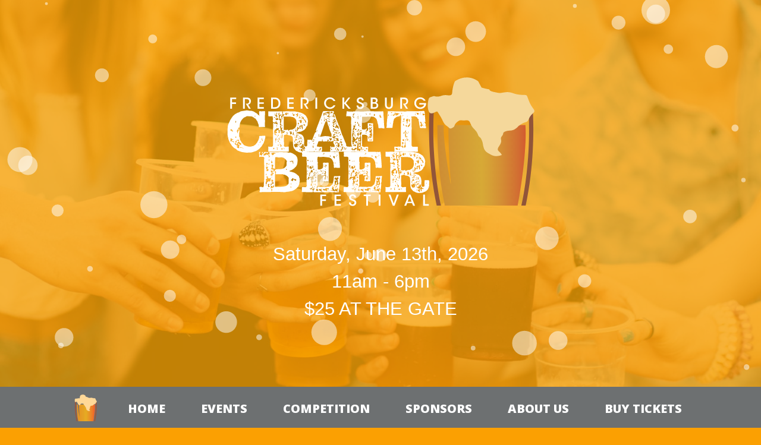

--- FILE ---
content_type: text/html; charset=UTF-8
request_url: https://fbgcraftbeerfestival.com/
body_size: 18888
content:
<!DOCTYPE html>
<html lang="en-US" dir="ltr">
		        
<head>
    
            <meta name="viewport" content="width=device-width, initial-scale=1.0">
        <meta http-equiv="X-UA-Compatible" content="IE=edge" />
        

        
            <meta http-equiv="Content-Type" content="text/html; charset=UTF-8" />
    <link rel="profile" href="https://gmpg.org/xfn/11" />
    <link rel="pingback" href="https://fbgcraftbeerfestival.com/xmlrpc.php" />
    <meta name='robots' content='index, follow, max-image-preview:large, max-snippet:-1, max-video-preview:-1' />

	<!-- This site is optimized with the Yoast SEO plugin v26.7 - https://yoast.com/wordpress/plugins/seo/ -->
	<title>Home - Fredericksburg Craft Beer Festival</title>
	<link rel="canonical" href="https://fbgcraftbeerfestival.com/home/" />
	<meta property="og:locale" content="en_US" />
	<meta property="og:type" content="website" />
	<meta property="og:title" content="Home - Fredericksburg Craft Beer Festival" />
	<meta property="og:url" content="https://fbgcraftbeerfestival.com/home/" />
	<meta property="og:site_name" content="Fredericksburg Craft Beer Festival" />
	<meta name="twitter:card" content="summary_large_image" />
	<script type="application/ld+json" class="yoast-schema-graph">{"@context":"https://schema.org","@graph":[{"@type":"CollectionPage","@id":"https://fbgcraftbeerfestival.com/home/","url":"https://fbgcraftbeerfestival.com/home/","name":"Home - Fredericksburg Craft Beer Festival","isPartOf":{"@id":"https://fbgcraftbeerfestival.com/#website"},"breadcrumb":{"@id":"https://fbgcraftbeerfestival.com/home/#breadcrumb"},"inLanguage":"en-US"},{"@type":"BreadcrumbList","@id":"https://fbgcraftbeerfestival.com/home/#breadcrumb","itemListElement":[{"@type":"ListItem","position":1,"name":"Home","item":"https://fbgcraftbeerfestival.com/"},{"@type":"ListItem","position":2,"name":"Home"}]},{"@type":"WebSite","@id":"https://fbgcraftbeerfestival.com/#website","url":"https://fbgcraftbeerfestival.com/","name":"Fredericksburg Craft Beer Festival","description":"Fredericksburg’s First Craft Beer Festival","publisher":{"@id":"https://fbgcraftbeerfestival.com/#organization"},"potentialAction":[{"@type":"SearchAction","target":{"@type":"EntryPoint","urlTemplate":"https://fbgcraftbeerfestival.com/?s={search_term_string}"},"query-input":{"@type":"PropertyValueSpecification","valueRequired":true,"valueName":"search_term_string"}}],"inLanguage":"en-US"},{"@type":"Organization","@id":"https://fbgcraftbeerfestival.com/#organization","name":"Fredericksburg Craft Beer Festival - June 10 & 11, 2022","url":"https://fbgcraftbeerfestival.com/","logo":{"@type":"ImageObject","inLanguage":"en-US","@id":"https://fbgcraftbeerfestival.com/#/schema/logo/image/","url":"https://fbgcraftbeerfestival.com/wp-content/uploads/2022/04/FCBF_logo_.png","contentUrl":"https://fbgcraftbeerfestival.com/wp-content/uploads/2022/04/FCBF_logo_.png","width":576,"height":275,"caption":"Fredericksburg Craft Beer Festival - June 10 & 11, 2022"},"image":{"@id":"https://fbgcraftbeerfestival.com/#/schema/logo/image/"}}]}</script>
	<!-- / Yoast SEO plugin. -->


<link rel="alternate" type="application/rss+xml" title="Fredericksburg Craft Beer Festival &raquo; Home Feed" href="https://fbgcraftbeerfestival.com/home/feed/" />
		<!-- This site uses the Google Analytics by MonsterInsights plugin v9.2.4 - Using Analytics tracking - https://www.monsterinsights.com/ -->
							<script src="//www.googletagmanager.com/gtag/js?id=G-BKBXDNRKSQ"  data-cfasync="false" data-wpfc-render="false" type="text/javascript" async></script>
			<script data-cfasync="false" data-wpfc-render="false" type="text/javascript">
				var mi_version = '9.2.4';
				var mi_track_user = true;
				var mi_no_track_reason = '';
								var MonsterInsightsDefaultLocations = {"page_location":"https:\/\/fbgcraftbeerfestival.com\/"};
				if ( typeof MonsterInsightsPrivacyGuardFilter === 'function' ) {
					var MonsterInsightsLocations = (typeof MonsterInsightsExcludeQuery === 'object') ? MonsterInsightsPrivacyGuardFilter( MonsterInsightsExcludeQuery ) : MonsterInsightsPrivacyGuardFilter( MonsterInsightsDefaultLocations );
				} else {
					var MonsterInsightsLocations = (typeof MonsterInsightsExcludeQuery === 'object') ? MonsterInsightsExcludeQuery : MonsterInsightsDefaultLocations;
				}

								var disableStrs = [
										'ga-disable-G-BKBXDNRKSQ',
									];

				/* Function to detect opted out users */
				function __gtagTrackerIsOptedOut() {
					for (var index = 0; index < disableStrs.length; index++) {
						if (document.cookie.indexOf(disableStrs[index] + '=true') > -1) {
							return true;
						}
					}

					return false;
				}

				/* Disable tracking if the opt-out cookie exists. */
				if (__gtagTrackerIsOptedOut()) {
					for (var index = 0; index < disableStrs.length; index++) {
						window[disableStrs[index]] = true;
					}
				}

				/* Opt-out function */
				function __gtagTrackerOptout() {
					for (var index = 0; index < disableStrs.length; index++) {
						document.cookie = disableStrs[index] + '=true; expires=Thu, 31 Dec 2099 23:59:59 UTC; path=/';
						window[disableStrs[index]] = true;
					}
				}

				if ('undefined' === typeof gaOptout) {
					function gaOptout() {
						__gtagTrackerOptout();
					}
				}
								window.dataLayer = window.dataLayer || [];

				window.MonsterInsightsDualTracker = {
					helpers: {},
					trackers: {},
				};
				if (mi_track_user) {
					function __gtagDataLayer() {
						dataLayer.push(arguments);
					}

					function __gtagTracker(type, name, parameters) {
						if (!parameters) {
							parameters = {};
						}

						if (parameters.send_to) {
							__gtagDataLayer.apply(null, arguments);
							return;
						}

						if (type === 'event') {
														parameters.send_to = monsterinsights_frontend.v4_id;
							var hookName = name;
							if (typeof parameters['event_category'] !== 'undefined') {
								hookName = parameters['event_category'] + ':' + name;
							}

							if (typeof MonsterInsightsDualTracker.trackers[hookName] !== 'undefined') {
								MonsterInsightsDualTracker.trackers[hookName](parameters);
							} else {
								__gtagDataLayer('event', name, parameters);
							}
							
						} else {
							__gtagDataLayer.apply(null, arguments);
						}
					}

					__gtagTracker('js', new Date());
					__gtagTracker('set', {
						'developer_id.dZGIzZG': true,
											});
					if ( MonsterInsightsLocations.page_location ) {
						__gtagTracker('set', MonsterInsightsLocations);
					}
										__gtagTracker('config', 'G-BKBXDNRKSQ', {"forceSSL":"true","link_attribution":"true"} );
															window.gtag = __gtagTracker;										(function () {
						/* https://developers.google.com/analytics/devguides/collection/analyticsjs/ */
						/* ga and __gaTracker compatibility shim. */
						var noopfn = function () {
							return null;
						};
						var newtracker = function () {
							return new Tracker();
						};
						var Tracker = function () {
							return null;
						};
						var p = Tracker.prototype;
						p.get = noopfn;
						p.set = noopfn;
						p.send = function () {
							var args = Array.prototype.slice.call(arguments);
							args.unshift('send');
							__gaTracker.apply(null, args);
						};
						var __gaTracker = function () {
							var len = arguments.length;
							if (len === 0) {
								return;
							}
							var f = arguments[len - 1];
							if (typeof f !== 'object' || f === null || typeof f.hitCallback !== 'function') {
								if ('send' === arguments[0]) {
									var hitConverted, hitObject = false, action;
									if ('event' === arguments[1]) {
										if ('undefined' !== typeof arguments[3]) {
											hitObject = {
												'eventAction': arguments[3],
												'eventCategory': arguments[2],
												'eventLabel': arguments[4],
												'value': arguments[5] ? arguments[5] : 1,
											}
										}
									}
									if ('pageview' === arguments[1]) {
										if ('undefined' !== typeof arguments[2]) {
											hitObject = {
												'eventAction': 'page_view',
												'page_path': arguments[2],
											}
										}
									}
									if (typeof arguments[2] === 'object') {
										hitObject = arguments[2];
									}
									if (typeof arguments[5] === 'object') {
										Object.assign(hitObject, arguments[5]);
									}
									if ('undefined' !== typeof arguments[1].hitType) {
										hitObject = arguments[1];
										if ('pageview' === hitObject.hitType) {
											hitObject.eventAction = 'page_view';
										}
									}
									if (hitObject) {
										action = 'timing' === arguments[1].hitType ? 'timing_complete' : hitObject.eventAction;
										hitConverted = mapArgs(hitObject);
										__gtagTracker('event', action, hitConverted);
									}
								}
								return;
							}

							function mapArgs(args) {
								var arg, hit = {};
								var gaMap = {
									'eventCategory': 'event_category',
									'eventAction': 'event_action',
									'eventLabel': 'event_label',
									'eventValue': 'event_value',
									'nonInteraction': 'non_interaction',
									'timingCategory': 'event_category',
									'timingVar': 'name',
									'timingValue': 'value',
									'timingLabel': 'event_label',
									'page': 'page_path',
									'location': 'page_location',
									'title': 'page_title',
									'referrer' : 'page_referrer',
								};
								for (arg in args) {
																		if (!(!args.hasOwnProperty(arg) || !gaMap.hasOwnProperty(arg))) {
										hit[gaMap[arg]] = args[arg];
									} else {
										hit[arg] = args[arg];
									}
								}
								return hit;
							}

							try {
								f.hitCallback();
							} catch (ex) {
							}
						};
						__gaTracker.create = newtracker;
						__gaTracker.getByName = newtracker;
						__gaTracker.getAll = function () {
							return [];
						};
						__gaTracker.remove = noopfn;
						__gaTracker.loaded = true;
						window['__gaTracker'] = __gaTracker;
					})();
									} else {
										console.log("");
					(function () {
						function __gtagTracker() {
							return null;
						}

						window['__gtagTracker'] = __gtagTracker;
						window['gtag'] = __gtagTracker;
					})();
									}
			</script>
				<!-- / Google Analytics by MonsterInsights -->
		<style id='wp-img-auto-sizes-contain-inline-css' type='text/css'>
img:is([sizes=auto i],[sizes^="auto," i]){contain-intrinsic-size:3000px 1500px}
/*# sourceURL=wp-img-auto-sizes-contain-inline-css */
</style>
<style id='wp-emoji-styles-inline-css' type='text/css'>

	img.wp-smiley, img.emoji {
		display: inline !important;
		border: none !important;
		box-shadow: none !important;
		height: 1em !important;
		width: 1em !important;
		margin: 0 0.07em !important;
		vertical-align: -0.1em !important;
		background: none !important;
		padding: 0 !important;
	}
/*# sourceURL=wp-emoji-styles-inline-css */
</style>
<style id='wp-block-library-inline-css' type='text/css'>
:root{--wp-block-synced-color:#7a00df;--wp-block-synced-color--rgb:122,0,223;--wp-bound-block-color:var(--wp-block-synced-color);--wp-editor-canvas-background:#ddd;--wp-admin-theme-color:#007cba;--wp-admin-theme-color--rgb:0,124,186;--wp-admin-theme-color-darker-10:#006ba1;--wp-admin-theme-color-darker-10--rgb:0,107,160.5;--wp-admin-theme-color-darker-20:#005a87;--wp-admin-theme-color-darker-20--rgb:0,90,135;--wp-admin-border-width-focus:2px}@media (min-resolution:192dpi){:root{--wp-admin-border-width-focus:1.5px}}.wp-element-button{cursor:pointer}:root .has-very-light-gray-background-color{background-color:#eee}:root .has-very-dark-gray-background-color{background-color:#313131}:root .has-very-light-gray-color{color:#eee}:root .has-very-dark-gray-color{color:#313131}:root .has-vivid-green-cyan-to-vivid-cyan-blue-gradient-background{background:linear-gradient(135deg,#00d084,#0693e3)}:root .has-purple-crush-gradient-background{background:linear-gradient(135deg,#34e2e4,#4721fb 50%,#ab1dfe)}:root .has-hazy-dawn-gradient-background{background:linear-gradient(135deg,#faaca8,#dad0ec)}:root .has-subdued-olive-gradient-background{background:linear-gradient(135deg,#fafae1,#67a671)}:root .has-atomic-cream-gradient-background{background:linear-gradient(135deg,#fdd79a,#004a59)}:root .has-nightshade-gradient-background{background:linear-gradient(135deg,#330968,#31cdcf)}:root .has-midnight-gradient-background{background:linear-gradient(135deg,#020381,#2874fc)}:root{--wp--preset--font-size--normal:16px;--wp--preset--font-size--huge:42px}.has-regular-font-size{font-size:1em}.has-larger-font-size{font-size:2.625em}.has-normal-font-size{font-size:var(--wp--preset--font-size--normal)}.has-huge-font-size{font-size:var(--wp--preset--font-size--huge)}.has-text-align-center{text-align:center}.has-text-align-left{text-align:left}.has-text-align-right{text-align:right}.has-fit-text{white-space:nowrap!important}#end-resizable-editor-section{display:none}.aligncenter{clear:both}.items-justified-left{justify-content:flex-start}.items-justified-center{justify-content:center}.items-justified-right{justify-content:flex-end}.items-justified-space-between{justify-content:space-between}.screen-reader-text{border:0;clip-path:inset(50%);height:1px;margin:-1px;overflow:hidden;padding:0;position:absolute;width:1px;word-wrap:normal!important}.screen-reader-text:focus{background-color:#ddd;clip-path:none;color:#444;display:block;font-size:1em;height:auto;left:5px;line-height:normal;padding:15px 23px 14px;text-decoration:none;top:5px;width:auto;z-index:100000}html :where(.has-border-color){border-style:solid}html :where([style*=border-top-color]){border-top-style:solid}html :where([style*=border-right-color]){border-right-style:solid}html :where([style*=border-bottom-color]){border-bottom-style:solid}html :where([style*=border-left-color]){border-left-style:solid}html :where([style*=border-width]){border-style:solid}html :where([style*=border-top-width]){border-top-style:solid}html :where([style*=border-right-width]){border-right-style:solid}html :where([style*=border-bottom-width]){border-bottom-style:solid}html :where([style*=border-left-width]){border-left-style:solid}html :where(img[class*=wp-image-]){height:auto;max-width:100%}:where(figure){margin:0 0 1em}html :where(.is-position-sticky){--wp-admin--admin-bar--position-offset:var(--wp-admin--admin-bar--height,0px)}@media screen and (max-width:600px){html :where(.is-position-sticky){--wp-admin--admin-bar--position-offset:0px}}

/*# sourceURL=wp-block-library-inline-css */
</style><style id='global-styles-inline-css' type='text/css'>
:root{--wp--preset--aspect-ratio--square: 1;--wp--preset--aspect-ratio--4-3: 4/3;--wp--preset--aspect-ratio--3-4: 3/4;--wp--preset--aspect-ratio--3-2: 3/2;--wp--preset--aspect-ratio--2-3: 2/3;--wp--preset--aspect-ratio--16-9: 16/9;--wp--preset--aspect-ratio--9-16: 9/16;--wp--preset--color--black: #000000;--wp--preset--color--cyan-bluish-gray: #abb8c3;--wp--preset--color--white: #ffffff;--wp--preset--color--pale-pink: #f78da7;--wp--preset--color--vivid-red: #cf2e2e;--wp--preset--color--luminous-vivid-orange: #ff6900;--wp--preset--color--luminous-vivid-amber: #fcb900;--wp--preset--color--light-green-cyan: #7bdcb5;--wp--preset--color--vivid-green-cyan: #00d084;--wp--preset--color--pale-cyan-blue: #8ed1fc;--wp--preset--color--vivid-cyan-blue: #0693e3;--wp--preset--color--vivid-purple: #9b51e0;--wp--preset--gradient--vivid-cyan-blue-to-vivid-purple: linear-gradient(135deg,rgb(6,147,227) 0%,rgb(155,81,224) 100%);--wp--preset--gradient--light-green-cyan-to-vivid-green-cyan: linear-gradient(135deg,rgb(122,220,180) 0%,rgb(0,208,130) 100%);--wp--preset--gradient--luminous-vivid-amber-to-luminous-vivid-orange: linear-gradient(135deg,rgb(252,185,0) 0%,rgb(255,105,0) 100%);--wp--preset--gradient--luminous-vivid-orange-to-vivid-red: linear-gradient(135deg,rgb(255,105,0) 0%,rgb(207,46,46) 100%);--wp--preset--gradient--very-light-gray-to-cyan-bluish-gray: linear-gradient(135deg,rgb(238,238,238) 0%,rgb(169,184,195) 100%);--wp--preset--gradient--cool-to-warm-spectrum: linear-gradient(135deg,rgb(74,234,220) 0%,rgb(151,120,209) 20%,rgb(207,42,186) 40%,rgb(238,44,130) 60%,rgb(251,105,98) 80%,rgb(254,248,76) 100%);--wp--preset--gradient--blush-light-purple: linear-gradient(135deg,rgb(255,206,236) 0%,rgb(152,150,240) 100%);--wp--preset--gradient--blush-bordeaux: linear-gradient(135deg,rgb(254,205,165) 0%,rgb(254,45,45) 50%,rgb(107,0,62) 100%);--wp--preset--gradient--luminous-dusk: linear-gradient(135deg,rgb(255,203,112) 0%,rgb(199,81,192) 50%,rgb(65,88,208) 100%);--wp--preset--gradient--pale-ocean: linear-gradient(135deg,rgb(255,245,203) 0%,rgb(182,227,212) 50%,rgb(51,167,181) 100%);--wp--preset--gradient--electric-grass: linear-gradient(135deg,rgb(202,248,128) 0%,rgb(113,206,126) 100%);--wp--preset--gradient--midnight: linear-gradient(135deg,rgb(2,3,129) 0%,rgb(40,116,252) 100%);--wp--preset--font-size--small: 13px;--wp--preset--font-size--medium: 20px;--wp--preset--font-size--large: 36px;--wp--preset--font-size--x-large: 42px;--wp--preset--spacing--20: 0.44rem;--wp--preset--spacing--30: 0.67rem;--wp--preset--spacing--40: 1rem;--wp--preset--spacing--50: 1.5rem;--wp--preset--spacing--60: 2.25rem;--wp--preset--spacing--70: 3.38rem;--wp--preset--spacing--80: 5.06rem;--wp--preset--shadow--natural: 6px 6px 9px rgba(0, 0, 0, 0.2);--wp--preset--shadow--deep: 12px 12px 50px rgba(0, 0, 0, 0.4);--wp--preset--shadow--sharp: 6px 6px 0px rgba(0, 0, 0, 0.2);--wp--preset--shadow--outlined: 6px 6px 0px -3px rgb(255, 255, 255), 6px 6px rgb(0, 0, 0);--wp--preset--shadow--crisp: 6px 6px 0px rgb(0, 0, 0);}:where(.is-layout-flex){gap: 0.5em;}:where(.is-layout-grid){gap: 0.5em;}body .is-layout-flex{display: flex;}.is-layout-flex{flex-wrap: wrap;align-items: center;}.is-layout-flex > :is(*, div){margin: 0;}body .is-layout-grid{display: grid;}.is-layout-grid > :is(*, div){margin: 0;}:where(.wp-block-columns.is-layout-flex){gap: 2em;}:where(.wp-block-columns.is-layout-grid){gap: 2em;}:where(.wp-block-post-template.is-layout-flex){gap: 1.25em;}:where(.wp-block-post-template.is-layout-grid){gap: 1.25em;}.has-black-color{color: var(--wp--preset--color--black) !important;}.has-cyan-bluish-gray-color{color: var(--wp--preset--color--cyan-bluish-gray) !important;}.has-white-color{color: var(--wp--preset--color--white) !important;}.has-pale-pink-color{color: var(--wp--preset--color--pale-pink) !important;}.has-vivid-red-color{color: var(--wp--preset--color--vivid-red) !important;}.has-luminous-vivid-orange-color{color: var(--wp--preset--color--luminous-vivid-orange) !important;}.has-luminous-vivid-amber-color{color: var(--wp--preset--color--luminous-vivid-amber) !important;}.has-light-green-cyan-color{color: var(--wp--preset--color--light-green-cyan) !important;}.has-vivid-green-cyan-color{color: var(--wp--preset--color--vivid-green-cyan) !important;}.has-pale-cyan-blue-color{color: var(--wp--preset--color--pale-cyan-blue) !important;}.has-vivid-cyan-blue-color{color: var(--wp--preset--color--vivid-cyan-blue) !important;}.has-vivid-purple-color{color: var(--wp--preset--color--vivid-purple) !important;}.has-black-background-color{background-color: var(--wp--preset--color--black) !important;}.has-cyan-bluish-gray-background-color{background-color: var(--wp--preset--color--cyan-bluish-gray) !important;}.has-white-background-color{background-color: var(--wp--preset--color--white) !important;}.has-pale-pink-background-color{background-color: var(--wp--preset--color--pale-pink) !important;}.has-vivid-red-background-color{background-color: var(--wp--preset--color--vivid-red) !important;}.has-luminous-vivid-orange-background-color{background-color: var(--wp--preset--color--luminous-vivid-orange) !important;}.has-luminous-vivid-amber-background-color{background-color: var(--wp--preset--color--luminous-vivid-amber) !important;}.has-light-green-cyan-background-color{background-color: var(--wp--preset--color--light-green-cyan) !important;}.has-vivid-green-cyan-background-color{background-color: var(--wp--preset--color--vivid-green-cyan) !important;}.has-pale-cyan-blue-background-color{background-color: var(--wp--preset--color--pale-cyan-blue) !important;}.has-vivid-cyan-blue-background-color{background-color: var(--wp--preset--color--vivid-cyan-blue) !important;}.has-vivid-purple-background-color{background-color: var(--wp--preset--color--vivid-purple) !important;}.has-black-border-color{border-color: var(--wp--preset--color--black) !important;}.has-cyan-bluish-gray-border-color{border-color: var(--wp--preset--color--cyan-bluish-gray) !important;}.has-white-border-color{border-color: var(--wp--preset--color--white) !important;}.has-pale-pink-border-color{border-color: var(--wp--preset--color--pale-pink) !important;}.has-vivid-red-border-color{border-color: var(--wp--preset--color--vivid-red) !important;}.has-luminous-vivid-orange-border-color{border-color: var(--wp--preset--color--luminous-vivid-orange) !important;}.has-luminous-vivid-amber-border-color{border-color: var(--wp--preset--color--luminous-vivid-amber) !important;}.has-light-green-cyan-border-color{border-color: var(--wp--preset--color--light-green-cyan) !important;}.has-vivid-green-cyan-border-color{border-color: var(--wp--preset--color--vivid-green-cyan) !important;}.has-pale-cyan-blue-border-color{border-color: var(--wp--preset--color--pale-cyan-blue) !important;}.has-vivid-cyan-blue-border-color{border-color: var(--wp--preset--color--vivid-cyan-blue) !important;}.has-vivid-purple-border-color{border-color: var(--wp--preset--color--vivid-purple) !important;}.has-vivid-cyan-blue-to-vivid-purple-gradient-background{background: var(--wp--preset--gradient--vivid-cyan-blue-to-vivid-purple) !important;}.has-light-green-cyan-to-vivid-green-cyan-gradient-background{background: var(--wp--preset--gradient--light-green-cyan-to-vivid-green-cyan) !important;}.has-luminous-vivid-amber-to-luminous-vivid-orange-gradient-background{background: var(--wp--preset--gradient--luminous-vivid-amber-to-luminous-vivid-orange) !important;}.has-luminous-vivid-orange-to-vivid-red-gradient-background{background: var(--wp--preset--gradient--luminous-vivid-orange-to-vivid-red) !important;}.has-very-light-gray-to-cyan-bluish-gray-gradient-background{background: var(--wp--preset--gradient--very-light-gray-to-cyan-bluish-gray) !important;}.has-cool-to-warm-spectrum-gradient-background{background: var(--wp--preset--gradient--cool-to-warm-spectrum) !important;}.has-blush-light-purple-gradient-background{background: var(--wp--preset--gradient--blush-light-purple) !important;}.has-blush-bordeaux-gradient-background{background: var(--wp--preset--gradient--blush-bordeaux) !important;}.has-luminous-dusk-gradient-background{background: var(--wp--preset--gradient--luminous-dusk) !important;}.has-pale-ocean-gradient-background{background: var(--wp--preset--gradient--pale-ocean) !important;}.has-electric-grass-gradient-background{background: var(--wp--preset--gradient--electric-grass) !important;}.has-midnight-gradient-background{background: var(--wp--preset--gradient--midnight) !important;}.has-small-font-size{font-size: var(--wp--preset--font-size--small) !important;}.has-medium-font-size{font-size: var(--wp--preset--font-size--medium) !important;}.has-large-font-size{font-size: var(--wp--preset--font-size--large) !important;}.has-x-large-font-size{font-size: var(--wp--preset--font-size--x-large) !important;}
/*# sourceURL=global-styles-inline-css */
</style>

<style id='classic-theme-styles-inline-css' type='text/css'>
/*! This file is auto-generated */
.wp-block-button__link{color:#fff;background-color:#32373c;border-radius:9999px;box-shadow:none;text-decoration:none;padding:calc(.667em + 2px) calc(1.333em + 2px);font-size:1.125em}.wp-block-file__button{background:#32373c;color:#fff;text-decoration:none}
/*# sourceURL=/wp-includes/css/classic-themes.min.css */
</style>
<link rel='stylesheet' id='font-awesome-css' href='https://fbgcraftbeerfestival.com/wp-content/plugins/import-facebook-events/assets/css/font-awesome.min.css?ver=1.8.8' type='text/css' media='all' />
<link rel='stylesheet' id='import-facebook-events-front-css' href='https://fbgcraftbeerfestival.com/wp-content/plugins/import-facebook-events/assets/css/import-facebook-events.css?ver=1.8.8' type='text/css' media='all' />
<link rel='stylesheet' id='import-facebook-events-front-style2-css' href='https://fbgcraftbeerfestival.com/wp-content/plugins/import-facebook-events/assets/css/grid-style2.css?ver=1.8.8' type='text/css' media='all' />
<link rel='stylesheet' id='lightcase-css' href='https://fbgcraftbeerfestival.com/wp-content/plugins/gantry5/assets/css/lightcase.css?ver=d729d5c2b861469427b13d81ad9c4994' type='text/css' media='all' />
<link rel='stylesheet' id='nucleus-css' href='https://fbgcraftbeerfestival.com/wp-content/plugins/gantry5/engines/nucleus/css-compiled/nucleus.css?ver=d729d5c2b861469427b13d81ad9c4994' type='text/css' media='all' />
<link rel='stylesheet' id='craftbeerfestival_pages-css' href='https://fbgcraftbeerfestival.com/wp-content/themes/g5_craftbeerfestival/custom/css-compiled/craftbeerfestival_pages.css?ver=d729d5c2b861469427b13d81ad9c4994' type='text/css' media='all' />
<link rel='stylesheet' id='wordpress-css' href='https://fbgcraftbeerfestival.com/wp-content/plugins/gantry5/engines/nucleus/css-compiled/wordpress.css?ver=d729d5c2b861469427b13d81ad9c4994' type='text/css' media='all' />
<link rel='stylesheet' id='style-css' href='https://fbgcraftbeerfestival.com/wp-content/themes/g5_craftbeerfestival/style.css?ver=d729d5c2b861469427b13d81ad9c4994' type='text/css' media='all' />
<link rel='stylesheet' id='font-awesome6-all.min-css' href='https://fbgcraftbeerfestival.com/wp-content/plugins/gantry5/assets/css/font-awesome6-all.min.css?ver=d729d5c2b861469427b13d81ad9c4994' type='text/css' media='all' />
<link rel='stylesheet' id='craftbeerfestival-wordpress_pages-css' href='https://fbgcraftbeerfestival.com/wp-content/themes/g5_craftbeerfestival/custom/css-compiled/craftbeerfestival-wordpress_pages.css?ver=d729d5c2b861469427b13d81ad9c4994' type='text/css' media='all' />
<link rel='stylesheet' id='custom_pages-css' href='https://fbgcraftbeerfestival.com/wp-content/themes/g5_craftbeerfestival/custom/css-compiled/custom_pages.css?ver=d729d5c2b861469427b13d81ad9c4994' type='text/css' media='all' />
<link rel="stylesheet" type="text/css" href="https://fbgcraftbeerfestival.com/wp-content/plugins/nextend-smart-slider3-pro/Public/SmartSlider3/Application/Frontend/Assets/dist/smartslider.min.css?ver=c397fa89" media="all">
<style data-related="n2-ss-2">div#n2-ss-2 .n2-ss-slider-1{display:grid;box-sizing:border-box;position:relative;background-repeat:repeat;background-position:50% 50%;background-size:cover;background-attachment:scroll;border:0px solid RGBA(62,62,62,1);border-radius:0px;overflow:hidden;}div#n2-ss-2:not(.n2-ss-loaded) .n2-ss-slider-1{background-image:none !important;}div#n2-ss-2 .n2-ss-slider-2{display:grid;place-items:center;position:relative;overflow:hidden;z-index:10;}div#n2-ss-2 .n2-ss-slider-3{position:relative;width:100%;height:100%;z-index:20;display:grid;grid-template-areas:'slide';}div#n2-ss-2 .n2-ss-slider-3 > *{grid-area:slide;}div#n2-ss-2.n2-ss-full-page--constrain-ratio .n2-ss-slider-3{height:auto;}div#n2-ss-2 .n2-ss-slide-backgrounds{position:absolute;left:0;top:0;width:100%;height:100%;}div#n2-ss-2 .n2-ss-slide-backgrounds{z-index:10;}div#n2-ss-2 .n2-ss-slide{display:grid;place-items:center;grid-auto-columns:100%;position:relative;width:100%;height:100%;-webkit-backface-visibility:hidden;z-index:20;}div#n2-ss-2 .n2-ss-slide{perspective:1000px;}div#n2-ss-2 .n2-ss-button-container,div#n2-ss-2 .n2-ss-button-container a{display:block;}div#n2-ss-2 .n2-ss-button-container--non-full-width,div#n2-ss-2 .n2-ss-button-container--non-full-width a{display:inline-block;}div#n2-ss-2 .n2-ss-button-container.n2-ss-nowrap{white-space:nowrap;}div#n2-ss-2 .n2-ss-button-container a div{display:inline;font-size:inherit;text-decoration:inherit;color:inherit;line-height:inherit;font-family:inherit;font-weight:inherit;}div#n2-ss-2 .n2-ss-button-container a > div{display:inline-flex;align-items:center;vertical-align:top;}div#n2-ss-2 .n2-ss-button-container span{font-size:100%;vertical-align:baseline;}div#n2-ss-2 .n2-ss-button-container a[data-iconplacement="left"] span{margin-right:0.3em;}div#n2-ss-2 .n2-ss-button-container a[data-iconplacement="right"] span{margin-left:0.3em;}div#n2-ss-2 .n-uc-1fe031195a727-inner{border-width:0px 0px 0px 0px ;border-style:solid;border-color:RGBA(255,255,255,1);}div#n2-ss-2 .n-uc-1fe031195a727-inner:HOVER{border-width:0px 0px 0px 0px ;border-style:solid;border-color:RGBA(255,255,255,1);}div#n2-ss-2 .n-uc-109ae325b07b8-inner{border-width:0px 0px 0px 0px ;border-style:solid;border-color:RGBA(255,255,255,1);}div#n2-ss-2 .n-uc-109ae325b07b8-inner:HOVER{border-width:0px 0px 0px 0px ;border-style:solid;border-color:RGBA(255,255,255,1);}div#n2-ss-2 .n-uc-1572097411b9e-inner{border-width:0px 0px 0px 0px ;border-style:solid;border-color:RGBA(255,255,255,1);}div#n2-ss-2 .n-uc-1572097411b9e-inner:HOVER{border-width:0px 0px 0px 0px ;border-style:solid;border-color:RGBA(255,255,255,1);}div#n2-ss-2 .n2-style-654fb965c533036469fbf99fa08e4336-heading{background: RGBA(255,255,255,0);opacity:1;padding:0px 0px 0px 0px ;box-shadow: none;border: 0px solid RGBA(0,0,0,1);border-radius:0px;}div#n2-ss-2 .n-uc-1a8331ea87adc-inner{border-width:0px 0px 0px 0px ;border-style:solid;border-color:RGBA(255,255,255,1);}div#n2-ss-2 .n-uc-1a8331ea87adc-inner:HOVER{border-width:0px 0px 0px 0px ;border-style:solid;border-color:RGBA(255,255,255,1);}div#n2-ss-2 .n-uc-13699896a7d68-inner{border-width:0px 0px 0px 0px ;border-style:solid;border-color:RGBA(255,255,255,1);}div#n2-ss-2 .n-uc-13699896a7d68-inner:HOVER{border-width:0px 0px 0px 0px ;border-style:solid;border-color:RGBA(255,255,255,1);}div#n2-ss-2 .n-uc-1d6bfeeb26a9f-inner{border-width:0px 0px 0px 0px ;border-style:solid;border-color:RGBA(255,255,255,1);}div#n2-ss-2 .n-uc-1d6bfeeb26a9f-inner:HOVER{border-width:0px 0px 0px 0px ;border-style:solid;border-color:RGBA(255,255,255,1);}div#n2-ss-2 .n2-font-255413738efcd4c7be351c77356b9c83-link a{font-family: 'Raleway';color: #ffffff;font-size:131.25%;text-shadow: none;line-height: 1.5;font-weight: normal;font-style: normal;text-decoration: none;text-align: center;letter-spacing: normal;word-spacing: normal;text-transform: none;font-weight: 700;}div#n2-ss-2 .n2-style-1c254147925b8c1625af393f30d16cc6-heading{background: #b9542e;opacity:1;padding:10px 30px 10px 30px ;box-shadow: none;border: 0px solid RGBA(0,0,0,1);border-radius:0px;}div#n2-ss-2 .n2-font-f48b06445c03b59a266953e9a27387f4-hover{font-family: 'Roboto','Arial';color: #ffffff;font-size:193.75%;text-shadow: none;line-height: 1.5;font-weight: normal;font-style: normal;text-decoration: none;text-align: inherit;letter-spacing: normal;word-spacing: normal;text-transform: none;font-weight: 400;}div#n2-ss-2 .n2-font-b1f71d3cc256df28a5eb0c9a3ef71b93-hover{font-family: 'Roboto','Arial';color: #ffffff;font-size:131.25%;text-shadow: none;line-height: 1.5;font-weight: normal;font-style: normal;text-decoration: none;text-align: inherit;letter-spacing: normal;word-spacing: normal;text-transform: none;font-weight: 400;}div#n2-ss-2 .n-uc-14163420a7d7c-inner{border-width:0px 0px 0px 0px ;border-style:solid;border-color:RGBA(255,255,255,1);}div#n2-ss-2 .n-uc-14163420a7d7c-inner:HOVER{border-width:0px 0px 0px 0px ;border-style:solid;border-color:RGBA(255,255,255,1);}div#n2-ss-2 .n-uc-13ab413012489-inner{border-width:0px 0px 0px 0px ;border-style:solid;border-color:RGBA(255,255,255,1);}div#n2-ss-2 .n-uc-13ab413012489-inner:HOVER{border-width:0px 0px 0px 0px ;border-style:solid;border-color:RGBA(255,255,255,1);}div#n2-ss-2 .n2-font-370730bb75e0cbd55ccd526bee5a2628-link a{font-family: 'raleway';color: #ffffff;font-size:168.75%;text-shadow: none;line-height: 1.5;font-weight: normal;font-style: normal;text-decoration: none;text-align: center;letter-spacing: normal;word-spacing: normal;text-transform: none;font-weight: 700;}div#n2-ss-2 .n2-style-e6ddb12589110b01ca38b0ec839faf07-heading{background: #b8542e;opacity:1;padding:10px 30px 10px 30px ;box-shadow: none;border: 0px solid RGBA(0,0,0,1);border-radius:0px;}div#n2-ss-2 .n-uc-UraOqNRB5iZ4{padding:10px 10px 10px 10px}div#n2-ss-2 .n-uc-ZGKgMwxGHQ6R-inner{padding:10px 10px 10px 10px;justify-content:center}div#n2-ss-2 .n-uc-ZGKgMwxGHQ6R{align-self:center;}div#n2-ss-2 .n-uc-1fe031195a727-inner{padding:10px 10px 10px 10px}div#n2-ss-2 .n-uc-1fe031195a727-inner > .n2-ss-layer-row-inner{width:calc(100% + 21px);margin:-10px;flex-wrap:nowrap;}div#n2-ss-2 .n-uc-1fe031195a727-inner > .n2-ss-layer-row-inner > .n2-ss-layer[data-sstype="col"]{margin:10px}div#n2-ss-2 .n-uc-109ae325b07b8-inner{padding:10px 10px 10px 10px;justify-content:center}div#n2-ss-2 .n-uc-109ae325b07b8{width:25%}div#n2-ss-2 .n-uc-1572097411b9e-inner{padding:10px 10px 10px 10px;justify-content:center}div#n2-ss-2 .n-uc-1572097411b9e{width:50%}div#n2-ss-2 .n-uc-1ab2e99eb4027{align-self:center;}div#n2-ss-2 .n-uc-1a8331ea87adc-inner{padding:10px 10px 10px 10px;justify-content:center}div#n2-ss-2 .n-uc-1a8331ea87adc{width:25%}div#n2-ss-2 .n-uc-13699896a7d68-inner{padding:10px 10px 10px 10px}div#n2-ss-2 .n-uc-13699896a7d68-inner > .n2-ss-layer-row-inner{width:calc(100% + 21px);margin:-10px;flex-wrap:nowrap;}div#n2-ss-2 .n-uc-13699896a7d68-inner > .n2-ss-layer-row-inner > .n2-ss-layer[data-sstype="col"]{margin:10px}div#n2-ss-2 .n-uc-1d6bfeeb26a9f-inner{padding:10px 10px 10px 10px;justify-content:center}div#n2-ss-2 .n-uc-1d6bfeeb26a9f{width:100%}div#n2-ss-2 .n-uc-1da2eedd3106c{--margin-top:15px}div#n2-ss-2 .n-uc-14163420a7d7c-inner{padding:10px 10px 10px 10px}div#n2-ss-2 .n-uc-14163420a7d7c-inner > .n2-ss-layer-row-inner{width:calc(100% + 21px);margin:-10px;flex-wrap:nowrap;}div#n2-ss-2 .n-uc-14163420a7d7c-inner > .n2-ss-layer-row-inner > .n2-ss-layer[data-sstype="col"]{margin:10px}div#n2-ss-2 .n-uc-13ab413012489-inner{padding:10px 10px 10px 10px;justify-content:center}div#n2-ss-2 .n-uc-13ab413012489{width:100%}@media (min-width: 1200px){div#n2-ss-2 .n-uc-X6ck7pOGeYJy{display:none}div#n2-ss-2 .n-uc-1da2eedd3106c{display:none}div#n2-ss-2 .n-uc-14163420a7d7c{display:none}div#n2-ss-2 [data-hide-desktopportrait="1"]{display: none !important;}}@media (orientation: landscape) and (max-width: 1199px) and (min-width: 901px),(orientation: portrait) and (max-width: 1199px) and (min-width: 701px){div#n2-ss-2 .n-uc-1fe031195a727-inner > .n2-ss-layer-row-inner{flex-wrap:nowrap;}div#n2-ss-2 .n-uc-109ae325b07b8{width:25%}div#n2-ss-2 .n-uc-1572097411b9e{width:50%}div#n2-ss-2 .n-uc-1a8331ea87adc{width:25%}div#n2-ss-2 .n-uc-13699896a7d68-inner > .n2-ss-layer-row-inner{flex-wrap:nowrap;}div#n2-ss-2 .n-uc-1d6bfeeb26a9f{width:100%}div#n2-ss-2 .n-uc-X6ck7pOGeYJy{display:none}div#n2-ss-2 .n-uc-1da2eedd3106c{display:none}div#n2-ss-2 .n-uc-14163420a7d7c-inner > .n2-ss-layer-row-inner{flex-wrap:nowrap;}div#n2-ss-2 .n-uc-14163420a7d7c{display:none}div#n2-ss-2 .n-uc-13ab413012489{width:100%}div#n2-ss-2 [data-hide-tabletportrait="1"]{display: none !important;}}@media (orientation: landscape) and (max-width: 900px),(orientation: portrait) and (max-width: 700px){div#n2-ss-2 .n-uc-1fe031195a727-inner > .n2-ss-layer-row-inner{flex-wrap:wrap;}div#n2-ss-2 .n-uc-109ae325b07b8{width:calc(100% - 20px)}div#n2-ss-2 .n-uc-1572097411b9e{width:calc(100% - 20px)}div#n2-ss-2 .n-uc-1a8331ea87adc{width:calc(100% - 20px)}div#n2-ss-2 .n-uc-13699896a7d68-inner{padding:0px 10px 0px 10px}div#n2-ss-2 .n-uc-13699896a7d68-inner > .n2-ss-layer-row-inner{flex-wrap:wrap;}div#n2-ss-2 .n-uc-1d6bfeeb26a9f{width:calc(100% - 20px)}div#n2-ss-2 .n-uc-X6ck7pOGeYJy{display:none}div#n2-ss-2 .n-uc-1303f5fbaee3b{--margin-bottom:50px;--ssfont-scale:0.6}div#n2-ss-2 .n-uc-1da2eedd3106c{--margin-top:0px;--margin-bottom:50px;display:none;--ssfont-scale:0.8}div#n2-ss-2 .n-uc-14163420a7d7c-inner > .n2-ss-layer-row-inner{flex-wrap:wrap;}div#n2-ss-2 .n-uc-14163420a7d7c{display:none}div#n2-ss-2 .n-uc-13ab413012489{width:calc(100% - 20px)}div#n2-ss-2 [data-hide-mobileportrait="1"]{display: none !important;}}</style>
<script>(function(){this._N2=this._N2||{_r:[],_d:[],r:function(){this._r.push(arguments)},d:function(){this._d.push(arguments)}}}).call(window);!function(e,i,o,r){(i=e.match(/(Chrome|Firefox|Safari)\/(\d+)\./))&&("Chrome"==i[1]?r=+i[2]>=32:"Firefox"==i[1]?r=+i[2]>=65:"Safari"==i[1]&&(o=e.match(/Version\/(\d+)/)||e.match(/(\d+)[0-9_]+like Mac/))&&(r=+o[1]>=14),r&&document.documentElement.classList.add("n2webp"))}(navigator.userAgent);</script><script src="https://fbgcraftbeerfestival.com/wp-content/plugins/nextend-smart-slider3-pro/Public/SmartSlider3/Application/Frontend/Assets/dist/n2.min.js?ver=c397fa89" defer async></script>
<script src="https://fbgcraftbeerfestival.com/wp-content/plugins/nextend-smart-slider3-pro/Public/SmartSlider3/Application/Frontend/Assets/dist/smartslider-frontend.min.js?ver=c397fa89" defer async></script>
<script src="https://fbgcraftbeerfestival.com/wp-content/plugins/nextend-smart-slider3-pro/Public/SmartSlider3/Slider/SliderType/Block/Assets/dist/ss-block.min.js?ver=c397fa89" defer async></script>
<script src="https://fbgcraftbeerfestival.com/wp-content/plugins/nextend-smart-slider3-pro/Public/SmartSlider3Pro/Application/Frontend/Assets/dist/particle.min.js?ver=c397fa89" defer async></script>
<script>_N2.r('documentReady',function(){_N2.r(["documentReady","smartslider-frontend","ss-block"],function(){new _N2.SmartSliderBlock('n2-ss-2',{"admin":false,"background.video.mobile":1,"loadingTime":2000,"callbacks":"","alias":{"id":0,"smoothScroll":0,"slideSwitch":0,"scroll":1},"align":"normal","isDelayed":0,"responsive":{"mediaQueries":{"all":false,"desktopportrait":["(min-width: 1200px)"],"tabletportrait":["(orientation: landscape) and (max-width: 1199px) and (min-width: 901px)","(orientation: portrait) and (max-width: 1199px) and (min-width: 701px)"],"mobileportrait":["(orientation: landscape) and (max-width: 900px)","(orientation: portrait) and (max-width: 700px)"]},"base":{"slideOuterWidth":1368,"slideOuterHeight":768,"sliderWidth":1368,"sliderHeight":768,"slideWidth":1368,"slideHeight":768},"hideOn":{"desktopLandscape":false,"desktopPortrait":false,"tabletLandscape":false,"tabletPortrait":false,"mobileLandscape":false,"mobilePortrait":false},"onResizeEnabled":true,"type":"fullpage","sliderHeightBasedOn":"real","focusUser":1,"focusEdge":"auto","breakpoints":[{"device":"tabletPortrait","type":"max-screen-width","portraitWidth":1199,"landscapeWidth":1199},{"device":"mobilePortrait","type":"max-screen-width","portraitWidth":700,"landscapeWidth":900}],"enabledDevices":{"desktopLandscape":0,"desktopPortrait":1,"tabletLandscape":0,"tabletPortrait":1,"mobileLandscape":0,"mobilePortrait":1},"sizes":{"desktopPortrait":{"width":1368,"height":768,"max":3000,"min":1200},"tabletPortrait":{"width":701,"height":393,"customHeight":false,"max":1199,"min":701},"mobilePortrait":{"width":320,"height":179,"customHeight":false,"max":900,"min":320}},"overflowHiddenPage":0,"focus":{"offsetTop":"","offsetBottom":"#g-navigation,#g-offcanvas-menu"}},"controls":{"mousewheel":0,"touch":0,"keyboard":0,"blockCarouselInteraction":1},"playWhenVisible":1,"playWhenVisibleAt":0.5,"lazyLoad":0,"lazyLoadNeighbor":0,"blockrightclick":0,"maintainSession":0,"autoplay":{"enabled":0,"start":0,"duration":8000,"autoplayLoop":1,"allowReStart":0,"reverse":0,"pause":{"click":1,"mouse":"enter","mediaStarted":1},"resume":{"click":0,"mouse":0,"mediaEnded":1,"slidechanged":0},"interval":1,"intervalModifier":"loop","intervalSlide":"current"},"perspective":1000,"layerMode":{"playOnce":0,"playFirstLayer":1,"mode":"skippable","inAnimation":"mainInEnd"},"parallax":{"enabled":1,"mobile":0,"is3D":0,"animate":1,"horizontal":"mouse","vertical":"mouse","origin":"slider","scrollmove":"both"},"postBackgroundAnimations":0,"particlejs":{"particles":{"number":{"value":"52","density":{"enable":true,"value_area":800}},"color":{"value":"#ffffff"},"shape":{"type":"circle","stroke":{"width":0,"color":"#000000"},"polygon":{"nb_sides":5},"image":{"src":"img\/github.svg","width":100,"height":100}},"opacity":{"value":0.5,"random":false,"anim":{"enable":false,"speed":1,"opacity_min":0.1,"sync":false}},"size":{"value":25,"random":true,"anim":{"enable":true,"speed":14.385614385614385,"size_min":0.1,"sync":false}},"line_linked":{"enable":false,"distance":150,"color":"#ffffff","opacity":0.4,"width":1},"move":{"enable":true,"speed":1,"direction":"top","random":false,"straight":false,"out_mode":"out","bounce":false,"attract":{"enable":false,"rotateX":600,"rotateY":1200}}},"interactivity":{"detect_on":"canvas","events":{"onhover":{"enable":1,"mode":"repulse"},"onclick":{"enable":0,"mode":"bubble"},"resize":true},"modes":{"grab":{"distance":400,"line_linked":{"opacity":1}},"bubble":{"distance":400,"size":40,"duration":2,"opacity":8,"speed":3},"repulse":{"distance":200,"duration":0.4},"push":{"particles_nb":4},"remove":{"particles_nb":2}}},"retina_detect":true,"mobile":1},"initCallbacks":function(){}})})});</script><script type="text/javascript" src="https://fbgcraftbeerfestival.com/wp-content/plugins/google-analytics-premium/assets/js/frontend-gtag.min.js?ver=9.2.4" id="monsterinsights-frontend-script-js" async="async" data-wp-strategy="async"></script>
<script data-cfasync="false" data-wpfc-render="false" type="text/javascript" id='monsterinsights-frontend-script-js-extra'>/* <![CDATA[ */
var monsterinsights_frontend = {"js_events_tracking":"true","download_extensions":"doc,pdf,ppt,zip,xls,docx,pptx,xlsx","inbound_paths":"[{\"path\":\"\\\/go\\\/\",\"label\":\"affiliate\"},{\"path\":\"\\\/recommend\\\/\",\"label\":\"affiliate\"}]","home_url":"https:\/\/fbgcraftbeerfestival.com","hash_tracking":"false","v4_id":"G-BKBXDNRKSQ"};/* ]]> */
</script>
<script type="text/javascript" src="https://fbgcraftbeerfestival.com/wp-includes/js/jquery/jquery.min.js?ver=3.7.1" id="jquery-core-js"></script>
<script type="text/javascript" src="https://fbgcraftbeerfestival.com/wp-includes/js/jquery/jquery-migrate.min.js?ver=3.4.1" id="jquery-migrate-js"></script>
<link rel="https://api.w.org/" href="https://fbgcraftbeerfestival.com/wp-json/" /><link rel="EditURI" type="application/rsd+xml" title="RSD" href="https://fbgcraftbeerfestival.com/xmlrpc.php?rsd" />

<link rel="apple-touch-icon" sizes="180x180" href="/wp-content/uploads/fbrfg/apple-touch-icon.png">
<link rel="icon" type="image/png" sizes="32x32" href="/wp-content/uploads/fbrfg/favicon-32x32.png">
<link rel="icon" type="image/png" sizes="16x16" href="/wp-content/uploads/fbrfg/favicon-16x16.png">
<link rel="manifest" href="/wp-content/uploads/fbrfg/site.webmanifest">
<link rel="mask-icon" href="/wp-content/uploads/fbrfg/safari-pinned-tab.svg" color="#fba001">
<link rel="shortcut icon" href="/wp-content/uploads/fbrfg/favicon.ico">
<meta name="msapplication-TileColor" content="#fba001">
<meta name="msapplication-config" content="/wp-content/uploads/fbrfg/browserconfig.xml">
<meta name="theme-color" content="#ffffff">
                    <link rel="preconnect" href="https://fonts.googleapis.com">
<link rel="preconnect" href="https://fonts.gstatic.com" crossorigin>
<link href="https://fonts.googleapis.com/css2?family=Open+Sans:ital,wght@0,800;1,800&family=Raleway:ital,wght@0,400;0,700;1,400;1,700&display=swap" rel="stylesheet">
            
</head>

    
	<body class="gantry g-offcanvas-right g-default g-style- archive post-type-archive post-type-archive-home wp-theme-g5_craftbeerfestival site outline-pages dir-ltr">
		
					

		<div id="g-offcanvas"  data-g-offcanvas-swipe="0" data-g-offcanvas-css3="1">
                        <div class="g-grid">                        

        <div class="g-block size-100">
             <div id="mobile-menu-5604-particle" class="g-content g-particle">            <div id="g-mobilemenu-container" data-g-menu-breakpoint="48rem"></div>
            </div>
        </div>
            </div>
                    <div class="g-grid">                        

        <div class="g-block size-100">
             <div id="menu-9822-particle" class="g-content g-particle">            <div class="alert alert-error">Menu not found</div>
            </div>
        </div>
            </div>
    </div>
		<div id="g-offcanvas-menu">
				<div class="g-offcanvas-menu-inner">
					<div class="g-offcanvas-menu-item fzor-mobilemenu-name">
						<a title="Home" href="/">
							<img data-no-lazy="1" alt="Home" src="/wp-content/uploads/2022/04/fav.png" width="50" />
							</svg>
						</a>
					</div>
					<div class="g-offcanvas-menu-item fzor-mobilemenu-burger">
						<button aria-label="Menu" class="g-offcanvas-hide g-offcanvas-toggle hamburger hamburger--stand" data-offcanvas-toggle type="button">
							<span class="hamburger-box">
								<span class="hamburger-inner"></span>
							</span>
						</button>
					</div>
				</div>
			</div>		<div id="g-page-surround">
						

							                
                <section id="g-notification">
                <div class="g-container">                                <div class="g-grid">                        

        <div class="g-block size-100">
             <div class="g-system-messages">
                                            <div id="system-message-container">
    <div id="system-message">
            </div>
</div>
            
    </div>
        </div>
            </div>
            </div>
        
    </section>
    			                
                <section id="g-showcase" class="g-flushed">
                <div class="g-container">                                <div class="g-grid">                        

        <div class="g-block size-100 fzor-slider-block">
             <div id="slider-8199-particle" class="g-content g-particle">            <div class="n2_clear"><ss3-fullpage data-based-on="real" data-threshold="150"><div class="n2-section-smartslider fitvidsignore  n2_clear" data-ssid="2"><div id="n2-ss-2-align" class="n2-ss-align"><div class="n2-padding"><div id="n2-ss-2" data-creator="Smart Slider 3" data-responsive="fullpage" class="n2-ss-slider n2-ow n2-has-hover n2notransition  ">
        <div class="n2-ss-slider-1 n2-ow">
            <div class="n2-ss-slider-2 n2-ow">
                <div class="n2-ss-slide-backgrounds n2-ow-all"><div class="n2-ss-slide-background" data-public-id="1" data-mode="fill"><div class="n2-ss-slide-background-image" data-blur="0" data-opacity="23" data-x="50" data-y="50" data-alt="" data-title="" style="opacity:0.23"><picture class="skip-lazy" data-skip-lazy="1"><img src="//fbgcraftbeerfestival.com/wp-content/uploads/2022/04/beer-people-sm.jpg" alt="" title="" loading="lazy" class="skip-lazy" data-skip-lazy="1"></picture></div><div data-color="RGBA(251,160,0,1)" style="background-color: RGBA(251,160,0,1);" class="n2-ss-slide-background-color"></div></div></div>                <div class="n2-ss-slider-3 n2-ow">
                    <div data-first="1" data-slide-duration="0" data-id="3" data-slide-public-id="1" data-title="Slide" class="n2-ss-slide n2-ow  n2-ss-slide-3"><div role="note" class="n2-ss-slide--focus" tabindex="-1">Slide</div><div class="n2-ss-layers-container n2-ss-slide-limiter n2-ow"><div class="n2-ss-layer n2-ow n-uc-UraOqNRB5iZ4" data-sstype="slide" data-pm="default"><div class="n2-ss-layer n2-ow n-uc-ZGKgMwxGHQ6R" data-pm="default" data-sstype="content" data-hasbackground="0"><div class="n2-ss-section-main-content n2-ss-layer-with-background n2-ss-layer-content n2-ow n-uc-ZGKgMwxGHQ6R-inner"><div class="n2-ss-layer n2-ow n2-ss-layer--block n2-ss-has-self-align n-uc-1fe031195a727" data-pm="normal" data-animv2="{&quot;basic&quot;:{&quot;in&quot;:{&quot;type&quot;:&quot;basic&quot;,&quot;name&quot;:&quot;Bottom fade&quot;,&quot;keyFrames&quot;:[{&quot;duration&quot;:1.5,&quot;ease&quot;:&quot;easeOutCirc&quot;,&quot;opacity&quot;:0,&quot;y&quot;:&quot;-50&quot;}]}}}" data-sstype="row"><div class="n2-ss-layer-row n2-ss-layer-with-background n-uc-1fe031195a727-inner"><div class="n2-ss-layer-row-inner "><div class="n2-ss-layer n2-ow n-uc-109ae325b07b8" data-pm="default" data-sstype="col"><div class="n2-ss-layer-col n2-ss-layer-with-background n2-ss-layer-content n-uc-109ae325b07b8-inner"></div></div><div class="n2-ss-layer n2-ow n-uc-1572097411b9e" data-pm="default" data-sstype="col"><div class="n2-ss-layer-col n2-ss-layer-with-background n2-ss-layer-content n-uc-1572097411b9e-inner"><div class="n2-ss-layer n2-ow n-uc-1ab2e99eb4027" data-pm="normal" data-sstype="layer"><div class="n2-style-654fb965c533036469fbf99fa08e4336-heading  n2-ss-item-image-content n2-ss-item-content n2-ow-all"><img id="n2-ss-2item1" alt="" class="skip-lazy" data-skip-lazy="1" src="//fbgcraftbeerfestival.com/wp-content/uploads/2022/04/FCBF_logo-01.svg" /></div></div></div></div><div class="n2-ss-layer n2-ow n-uc-1a8331ea87adc" data-pm="default" data-sstype="col"><div class="n2-ss-layer-col n2-ss-layer-with-background n2-ss-layer-content n-uc-1a8331ea87adc-inner"></div></div></div></div></div><div class="n2-ss-layer n2-ow n2-ss-layer--block n2-ss-has-self-align n-uc-13699896a7d68" data-pm="normal" data-animv2="{&quot;basic&quot;:{&quot;in&quot;:{&quot;type&quot;:&quot;basic&quot;,&quot;name&quot;:&quot;Left fade&quot;,&quot;keyFrames&quot;:[{&quot;duration&quot;:1.5,&quot;delay&quot;:0.5,&quot;ease&quot;:&quot;easeOutCirc&quot;,&quot;opacity&quot;:0,&quot;x&quot;:&quot;50&quot;}]}}}" data-sstype="row"><div class="n2-ss-layer-row n2-ss-layer-with-background n-uc-13699896a7d68-inner"><div class="n2-ss-layer-row-inner "><div class="n2-ss-layer n2-ow n-uc-1d6bfeeb26a9f" data-pm="default" data-sstype="col"><div class="n2-ss-layer-col n2-ss-layer-with-background n2-ss-layer-content n-uc-1d6bfeeb26a9f-inner"><div class="n2-ss-layer n2-ow n-uc-X6ck7pOGeYJy n2-ss-layer--auto" data-pm="normal" data-hidedesktopportrait="1" data-hidetabletportrait="1" data-hidemobileportrait="1" data-sstype="layer"><div class="n2-ss-button-container n2-ss-item-content n2-ow n2-font-255413738efcd4c7be351c77356b9c83-link  n2-ss-nowrap n2-ss-button-container--non-full-width"><a class="n2-style-1c254147925b8c1625af393f30d16cc6-heading  n2-ow " target="_blank" href="https://www.paypal.com/cgi-bin/webscr?cmd=_s-xclick&amp;hosted_button_id=C8U9E6P5GPK6G"><div><div>BUY ADVANCE TICKET SALES</div></div></a></div></div><div class="n2-ss-layer n2-ow n-uc-1303f5fbaee3b" data-pm="normal" data-sstype="layer"><div id="n2-ss-2item3" class="n2-font-f48b06445c03b59a266953e9a27387f4-hover   n2-ss-item-content n2-ss-text n2-ow" style="display:block;">Saturday, June 13th, 2026<br>11am - 6pm<br>$25 AT THE GATE</div></div><div class="n2-ss-layer n2-ow n-uc-1da2eedd3106c" data-pm="normal" data-hidedesktopportrait="1" data-hidetabletportrait="1" data-hidemobileportrait="1" data-sstype="layer"><div id="n2-ss-2item4" class="n2-font-b1f71d3cc256df28a5eb0c9a3ef71b93-hover   n2-ss-item-content n2-ss-text n2-ow" style="display:block;">Tickets available at the Gate.</div></div></div></div></div></div></div><div class="n2-ss-layer n2-ow n2-ss-layer--block n2-ss-has-self-align n-uc-14163420a7d7c" data-pm="normal" data-animv2="{&quot;basic&quot;:{&quot;in&quot;:{&quot;type&quot;:&quot;basic&quot;,&quot;name&quot;:&quot;Right fade&quot;,&quot;keyFrames&quot;:[{&quot;duration&quot;:1.5,&quot;delay&quot;:1,&quot;ease&quot;:&quot;easeOutCirc&quot;,&quot;opacity&quot;:0,&quot;scaleX&quot;:1.5,&quot;scaleY&quot;:1.5}]}}}" data-hidedesktopportrait="1" data-hidetabletportrait="1" data-hidemobileportrait="1" data-sstype="row"><div class="n2-ss-layer-row n2-ss-layer-with-background n-uc-14163420a7d7c-inner"><div class="n2-ss-layer-row-inner "><div class="n2-ss-layer n2-ow n-uc-13ab413012489" data-pm="default" data-sstype="col"><div class="n2-ss-layer-col n2-ss-layer-with-background n2-ss-layer-content n-uc-13ab413012489-inner"><div class="n2-ss-layer n2-ow n-uc-1b9136f858806 n2-ss-layer--auto" data-pm="normal" data-sstype="layer"><div class="n2-ss-button-container n2-ss-item-content n2-ow n2-font-370730bb75e0cbd55ccd526bee5a2628-link  n2-ss-nowrap n2-ss-button-container--non-full-width"><a class="n2-style-e6ddb12589110b01ca38b0ec839faf07-heading  n2-ow " href="https://fbgcraftbeerfestival.com/buytickets/"><div><div>Purchase Tickets at the Gate</div></div></a></div></div></div></div></div></div></div></div></div></div></div></div>                </div>
                            </div>
        </div>
        </div><ss3-loader></ss3-loader></div></div><div class="n2_clear"></div></div></ss3-fullpage></div>
            </div>
        </div>
            </div>
            </div>
        
    </section>
    			                
                <section id="g-navigation" class="hidden-phone">
                <div class="g-container">                                <div class="g-grid">                        

        <div class="g-block size-100">
             <div id="menu-7301-particle" class="g-content g-particle">            <nav class="g-main-nav" data-g-hover-expand="true">
        <ul class="g-toplevel">
                                                                                                                
        
                
        
                
        
        <li class="g-menu-item g-menu-item-type-particle g-menu-item-206 g-standard  ">
                            <div class="g-menu-item-container" data-g-menuparent="">                                                                                        
            <div class="menu-item-particle">
                            
            <a href="https://fbgcraftbeerfestival.com" target="_self" title="" aria-label="" rel="home" >
                        <img src="https://fbgcraftbeerfestival.com/wp-content/uploads/2022/04/FCBF_logo-01.svg"  alt="" />
            </a>    </div>
    
                                                                    </div>                    </li>
    
                                                                                                
        
                
        
                
        
        <li class="g-menu-item g-menu-item-type-particle g-menu-item-207 g-standard  ">
                            <div class="g-menu-item-container" data-g-menuparent="">                                                                                        
            <div class="menu-item-particle">
                            
            <a href="https://fbgcraftbeerfestival.com/" target="_self" title="" aria-label=""  >
                        <img src="https://fbgcraftbeerfestival.com/wp-content/uploads/2022/04/fav-300x300.png"  alt="" />
            </a>    </div>
    
                                                                    </div>                    </li>
    
                                                                                                
        
                
        
                
        
        <li class="g-menu-item g-menu-item-type-custom g-menu-item-132 g-standard  ">
                            <a class="g-menu-item-container" href="/">
                                                                <span class="g-menu-item-content">
                                    <span class="g-menu-item-title">Home</span>
            
                    </span>
                                                </a>
                                </li>
    
                                                                                                
        
                
        
                
        
        <li class="g-menu-item g-menu-item-type-custom g-menu-item-133 g-standard  ">
                            <a class="g-menu-item-container" href="/events">
                                                                <span class="g-menu-item-content">
                                    <span class="g-menu-item-title">Events</span>
            
                    </span>
                                                </a>
                                </li>
    
                                                                                                
        
                
        
                
        
        <li class="g-menu-item g-menu-item-type-custom g-menu-item-134 g-standard  ">
                            <a class="g-menu-item-container" href="/competition">
                                                                <span class="g-menu-item-content">
                                    <span class="g-menu-item-title">Competition</span>
            
                    </span>
                                                </a>
                                </li>
    
                                                                                                
        
                
        
                
        
        <li class="g-menu-item g-menu-item-type-custom g-menu-item-180 g-standard  ">
                            <a class="g-menu-item-container" href="/sponsors">
                                                                <span class="g-menu-item-content">
                                    <span class="g-menu-item-title">Sponsors</span>
            
                    </span>
                                                </a>
                                </li>
    
                                                                                                
        
                
        
                
        
        <li class="g-menu-item g-menu-item-type-custom g-menu-item-135 g-standard  ">
                            <a class="g-menu-item-container" href="/aboutus">
                                                                <span class="g-menu-item-content">
                                    <span class="g-menu-item-title">About Us</span>
            
                    </span>
                                                </a>
                                </li>
    
                                                                                                
        
                
        
                
        
        <li class="g-menu-item g-menu-item-type-custom g-menu-item-136 g-standard  ">
                            <a class="g-menu-item-container" href="/buytickets">
                                                                <span class="g-menu-item-content">
                                    <span class="g-menu-item-title">Buy Tickets</span>
            
                    </span>
                                                </a>
                                </li>
    
    
        </ul>
    </nav>
            </div>
        </div>
            </div>
            </div>
        
    </section>
    			                
                <section id="g-intro">
                <div class="g-container">                                <div class="g-grid">                        

        <div class="g-block size-100 center fzor-section-info-block">
             <div id="intro-1045-particle" class="g-content g-particle">            <h1 class="cbf-section-intro-title uppercase cbf-highlight-color nomarginbottom font-base line-height-1_2">Fredericksburg’s 5th Annual Craft Beer Festival</h1>
	<h2 class="cbf-section-intro-subtitle nomarginall line-height-1_2">June 12th &amp; 13th, 2026</h2>
	<div class="cbf-section-intro-text"><p class="p1">Presented by the Rotary Club of Fredericksburg Foundation, a non-profit 501(c)(3) organization focused on improving our community and the world. With funds raised from this festival, 80% of proceeds will support Rotary’s local charitable efforts, and this year 20% to the <span class="s1">Frontera Healthcare.</span></p>
</div>
            </div>
        </div>
            </div>
            </div>
        
    </section>
    			                
                <section id="g-items">
                <div class="g-container">                                <div class="g-grid">                        

        <div class="g-block size-100">
             <div class="g-content">
                                            			
	<div class="cbf-items">
		<div class="cbf-items-container">

			

				
					
						<cbf-item class="cbf-item-nopadding " >

	
		
		<div class="g-content">

										
			<div class="cbf-scroller" id="test"></div>

			
			<div class="cbf-items-grid g-grid">

				
				
				
					
						
					
					<div class="cbf-items-block g-block size-50 cbf-items-block-type-image cbf-items-block-hasbg ">

						
						<div class="cbf-items-column ">

						
							
								
								
							
							
							
								<div aria-hidden="true" class="cbf-items-image" style="background-image: url(https://fbgcraftbeerfestival.com/wp-content/uploads/fredericksbrug-craftbeer-festival23-2-e1707238654144.jpg)"></div>

							
							
						
						</div>

						
					</div>

				
					
						
					
					<div class="cbf-items-block g-block size-50 cbf-items-block-type-text cbf-items-block-hasbg ">

						
						<div class="cbf-items-column justify-content-top">

						
							
								
								
							
							
							<div class="cbf-items-content cbf-items-content-padding-disable-normal">

								
									<div class="cbf-items-title center">

										
										
											<h2 class="cbf-highlight-color uppercase nomarginall line-height-1">Festival Tickets</h2>

										
										
									</div>

								
								<div class="cbf-items-text">

									<p style="text-align: center;">Saturday, June 13th, 2026 • 11 AM – 6 PM<br />
<a href="https://goo.gl/maps/XrDJrEWzLwtfrqrM7">Marktplatz (Market Square)<br />
Downtown Fredericksburg, TX</a></p>
<h4 style="text-align: center;">$25 at the gate</h4>
<p>Includes three (3) sample craft beer tastings, Festival souvenir glass, live music, food court, cornhole and lots more Texas fun with fellow craft beer aficionados!</p>


								</div>

								
								
									<div class="cbf-items-btm center">

										<div class="cbf-items-btm-text"><p style="text-align: center;">Minors under 21 $5<br />
7-12 $1<br />
6 and under are free!</p>
<p style="text-align: center;"><strong>Tickets are available in advance now or at the gate.</strong></p>
</div>

									</div>

								
							</div>

						
						</div>

						
					</div>

				
			</div>

		</div>

	
</cbf-item>
					
				
					
						<cbf-item class="cbf-item-nopadding " >

	
		
		<div class="g-content">

										
			<div class="cbf-scroller" id=""></div>

			
			<div class="cbf-items-grid g-grid">

				
				
				
					
						
					
					<div class="cbf-items-block g-block size-50 cbf-items-block-type-image cbf-items-block-hasbg ">

						
						<div class="cbf-items-column ">

						
							
								
								
							
							
							
								<div aria-hidden="true" class="cbf-items-image" style="background-image: url(https://fbgcraftbeerfestival.com/wp-content/uploads/Alex-meixner-fredericksburg-craft-beer-festival.jpg)"></div>

							
							
						
						</div>

						
					</div>

				
					
						
					
					<div class="cbf-items-block g-block size-50 cbf-items-block-type-text cbf-items-block-hasbg ">

						
						<div class="cbf-items-column justify-content-top">

						
							
								
								
							
							
							<div class="cbf-items-content cbf-items-content-padding-disable-normal">

								
									<div class="cbf-items-title center">

										
										
											<h2 class="cbf-highlight-color uppercase nomarginall line-height-1">Toe Tapping, Lively Music All Day!</h2>

										
										
									</div>

								
								<div class="cbf-items-text">

									<p style="text-align: center;">Playing During the Festival Saturday, June 14th</p>
<p style="text-align: center;"><b>12:30-1 &#8211; Brewers Panel<br />
1:15-3:15 &#8211; El Tule<br />
3:30-5:45 &#8211; The Outlaw Years Band</b></p>
<p style="text-align: center;">


								</div>

								
								
							</div>

						
						</div>

						
					</div>

				
			</div>

		</div>

	
</cbf-item>
					
				
					
						<cbf-item class="cbf-item-nopadding " >

	
		
		<div class="g-content">

										
			<div class="cbf-scroller" id="test"></div>

			
			<div class="cbf-items-grid g-grid">

				
				
				
					
						
					
					<div class="cbf-items-block g-block size-50 cbf-items-block-type-image cbf-items-block-hasbg ">

						
						<div class="cbf-items-column ">

						
							
								
								
							
							
							
								<div aria-hidden="true" class="cbf-items-image" style="background-image: url(https://fbgcraftbeerfestival.com/wp-content/uploads/Awards-ceremony23-2.jpg)"></div>

							
							
						
						</div>

						
					</div>

				
					
						
					
					<div class="cbf-items-block g-block size-50 cbf-items-block-type-text cbf-items-block-hasbg ">

						
						<div class="cbf-items-column justify-content-top">

						
							
								
								
							
							
							<div class="cbf-items-content cbf-items-content-padding-disable-normal">

								
									<div class="cbf-items-title center">

										
										
											<h2 class="cbf-highlight-color uppercase nomarginall line-height-1">Awards Ceremony and Dinner</h2>

										
										
									</div>

								
								<div class="cbf-items-text">

									<p style="text-align: center;">Friday, June 12, 2026 • 4-10pm<br />
Includes Tour, Dinner and Awards Ceremony<br />
at Altstadt Brewery</p>
<p style="text-align: center;"><strong>4:00pm</strong> Happy Hour<br />
<strong>5:15pm</strong> Tours (two tours)<br />
<strong>6:00pm</strong> Awards Ceremony<br />
<strong>7:00pm</strong> Dinner<br />
<strong>8-10:00pm</strong> Fredericksburg Craft Beer Festival<br />
Kick Off Party &amp; Dance (outside on the plaza)<br />
<strong>9:30pm</strong> Fireworks</p>
<h4 style="text-align: center;">Awards Ceremony and Dinner<br />
$100 per person</h4>


								</div>

								
								
							</div>

						
						</div>

						
					</div>

				
			</div>

		</div>

	
</cbf-item>
					
				
					
						<cbf-item class="cbf-item-nopadding " >

	
		
		<div class="g-content">

										
			<div class="cbf-scroller" id=""></div>

			
				<div class="cbf-items-top_title-container center">

					
						<h2 class="cbf-items-top_title h3-size color-base uppercase nomargintop ">2025 Participating Breweries</h2>

					
				</div>

			
			<div class="cbf-items-grid g-grid">

				
				
					
				
				
					
						
					
					<div class="cbf-items-block g-block size-33-3 cbf-items-block-type-text cbf-items-block-hasbg ">

						
						<div class="cbf-items-column justify-content-center">

						
							
								
									
								
								
							
							
							<div class="cbf-items-content cbf-items-content-padding-disable-normal">

								
								<div class="cbf-items-text">

									<p style="text-align: center;">Altstadt Brewery<br />
Austin East Ciders<br />
Excalibur<br />
Fat Ass Brewery<br />
Plateau Brewing<br />
Prost Alehouse<br />
Rusty Axe<br />
Talyard Brewing<br />
Twisted X<br />
Texas Cannon Brewing</p>


								</div>

								
								
							</div>

						
						</div>

						
					</div>

				
					
						
					
					<div class="cbf-items-block g-block size-33-3 cbf-items-block-type-text cbf-items-block-hasbg ">

						
						<div class="cbf-items-column justify-content-center">

						
							
								
									
								
								
							
							
							<div class="cbf-items-content cbf-items-content-padding-disable-normal">

								
								<div class="cbf-items-text">

									<p style="text-align: center;">Belly Up<br />
Back Unturned<br />
Martin House<br />
Shiner<br />
Revolver<br />
Lone Star<br />
Rahr &#038; Sons Brewery<br />
Eight Beer<br />
Garage Beer<br />
Deep Ellum</p>


								</div>

								
								
							</div>

						
						</div>

						
					</div>

				
					
						
					
					<div class="cbf-items-block g-block size-33-3 cbf-items-block-type-text cbf-items-block-hasbg ">

						
						<div class="cbf-items-column justify-content-center">

						
							
								
									
								
								
							
							
							<div class="cbf-items-content cbf-items-content-padding-disable-normal">

								
								<div class="cbf-items-text">

									<p style="text-align: center;">Community Beer<br />
Karbach Brewing<br />
Real Ale<br />
St Arnold<br />
Blake’s Cider<br />
Cactus Land Brewery<br />
Ogle Brewery<br />
Primal Brewing Co<br />
Lone Man Mountain Brewing<br />
Texas Beer Co</p>


								</div>

								
								
							</div>

						
						</div>

						
					</div>

				
			</div>

		</div>

	
</cbf-item>
					
				
					
						<cbf-item class="cbf-item-nopadding " >

	
		
		<div class="g-content">

										
			<div class="cbf-scroller" id=""></div>

			
			<div class="cbf-items-grid g-grid">

				
				
				
					
						
					
					<div class="cbf-items-block g-block size-100 cbf-items-block-type-text  align-self-top">

						
						<div class="cbf-items-column ">

						
							
								
									
								
								
							
							
							<div class="cbf-items-content cbf-items-content-padding-disable-normal">

								
								<div class="cbf-items-text">

									<p style="text-align: center;">View all our sponsors that allow us to have this festival.</p>


								</div>

								
									<div class="cbf-items-button center">

										<a 
											 
											 
																							href="https://fbgcraftbeerfestival.com/sponsors/" 
											 
											class="button "
										>
											Sponsors
										</a>

										
									</div>

								
								
									<div class="cbf-items-btm center">

										<div class="cbf-items-btm-text"><p style="text-align: center;">Want to become a sponsor?<br />
<a href="https://fbgcraftbeerfestival.com/sponsors#sponsorshipform">Contact us.</a></p>
</div>

									</div>

								
							</div>

						
						</div>

						
					</div>

				
			</div>

		</div>

	
</cbf-item>
					
				
					
						<cbf-item class="cbf-item-nopadding " >

	
		
		<div class="g-content">

										
			<div class="cbf-scroller" id=""></div>

			
			<div class="cbf-items-grid g-grid">

				
				
				
					
						
					
					<div class="cbf-items-block g-block size-100 cbf-items-block-type-text cbf-items-block-hasbg ">

						<div class="g-content">
						<div class="cbf-items-column justify-content-top">

						
							
								
								
							
							
							<div class="cbf-items-content cbf-items-content-padding-disable-normal">

								
									<div class="cbf-items-title center">

										
										
											<h2 class="cbf-highlight-color uppercase nomarginall line-height-1">Make it a Weekend!</h2>

										
										
									</div>

								
								<div class="cbf-items-text">

									<p style="text-align: center;">Plan on staying? Find a full list of lodging and hotels with the Fredericksburg Convention and Visitor Bureau.</p>


								</div>

								
									<div class="cbf-items-button center">

										<a 
											target="_blank" 
											 
																							href="https://www.visitfredericksburgtx.com/hotels-lodging" 
											 
											class="button "
										>
											Overnight Stays
										</a>

										
									</div>

								
								
							</div>

						
						</div>

						</div>
					</div>

				
			</div>

		</div>

	
</cbf-item>
					
				

			
		</div>
	</div>

	
            
    </div>
        </div>
            </div>
            </div>
        
    </section>
    			
                                
                
    
                <section id="g-container-footer" class="g-wrapper">
                <div class="g-container">                    <div class="g-grid">                        

        <div class="g-block size-28 align-self-center">
             <footer id="g-footer-left">
                                        <div class="g-grid">                        

        <div class="g-block size-100 center">
             <div id="social-6688-particle" class="g-content g-particle">            <h2 class="g-title">Follow Us</h2>    <div class="g-social social">
                                            <a href="https://www.facebook.com/Fredericksburg-Craft-Beer-Festival-June-10-11-2022-105257495119893" target="_blank" rel="noopener noreferrer" title="Facebook" aria-label="Facebook">
                <span class="fab fa-facebook-square"></span>                            </a>
                                            <a href="https://www.instagram.com/explore/tags/fredericksburgcraftbeer/" target="_blank" rel="noopener noreferrer" title="Instagram" aria-label="Instagram">
                <span class="fab fa-instagram-square"></span>                            </a>
            </div>
            </div>
        </div>
            </div>
            
    </footer>
        </div>
                    

        <div class="g-block size-44">
             <footer id="g-footer-center">
                                        <div class="g-grid">                        

        <div class="g-block size-100 center">
             <div id="logo-4464-particle" class="g-content g-particle">            <a href="https://fbgcraftbeerfestival.com/" target="_self" title="Fredericksburg Craft Beer Festival" aria-label="Fredericksburg Craft Beer Festival"  class="cbf-img">
                        <img src="https://fbgcraftbeerfestival.com/wp-content/uploads/2022/04/FCBF_logo_.png"  alt="Fredericksburg Craft Beer Festival" />
            </a>
            </div>
        </div>
            </div>
            
    </footer>
        </div>
                    

        <div class="g-block size-28 align-self-center">
             <footer id="g-footer-right">
                                        <div class="g-grid">                        

        <div class="g-block size-100 center">
             <div id="social-7034-particle" class="g-content g-particle">            <h2 class="g-title">Contact Us</h2>    <div class="g-social contact">
                                            <a href="https://goo.gl/maps/Z8ocYrm2pPuvexjRA" target="_self" title="Location" aria-label="Location">
                <span class="fas fa-map-marker"></span>                            </a>
                                            <a href="/contact" target="_self" title="Email" aria-label="Email">
                <span class="fas fa-envelope"></span>                            </a>
            </div>
            </div>
        </div>
            </div>
            
    </footer>
        </div>
            </div>
    </div>
        
    </section>
    
    			                
                <section id="g-copyright">
                <div class="g-container">                                <div class="g-grid">                        

        <div class="g-block size-38">
             <div class="spacer"></div>
        </div>
                    

        <div class="g-block size-24 center">
             <div id="logo-6002-particle" class="g-content g-particle">            <a href="https://fbgcraftbeerfestival.com" target="_self" title="Fredericksburg Craft Beer Festival" aria-label="Fredericksburg Craft Beer Festival" rel="home" class="cbf-img">
                        <img src="https://fbgcraftbeerfestival.com/wp-content/uploads/TheRotaryClubofFBG-logo-white-768x288.png"  alt="Fredericksburg Craft Beer Festival" />
            </a>
            </div>
        </div>
                    

        <div class="g-block size-38">
             <div class="spacer"></div>
        </div>
            </div>
                            <div class="g-grid">                        

        <div class="g-block size-100 center">
             <div id="copyright-9495-particle" class="g-content g-particle">            &copy;
        2026
    Fredericksburg Craft Beer Festival | <a target="_blank" href="https://clinkology.com/">Credits</a>
            </div>
        </div>
            </div>
            </div>
        
    </section>
    		
						

		</div>
					

			        <script type="speculationrules">
{"prefetch":[{"source":"document","where":{"and":[{"href_matches":"/*"},{"not":{"href_matches":["/wp-*.php","/wp-admin/*","/wp-content/uploads/*","/wp-content/*","/wp-content/plugins/*","/wp-content/themes/g5_craftbeerfestival/*","/*\\?(.+)"]}},{"not":{"selector_matches":"a[rel~=\"nofollow\"]"}},{"not":{"selector_matches":".no-prefetch, .no-prefetch a"}}]},"eagerness":"conservative"}]}
</script>
<script type="text/javascript">
		/* MonsterInsights Scroll Tracking */
		if ( typeof(jQuery) !== 'undefined' ) {
		jQuery( document ).ready(function(){
		function monsterinsights_scroll_tracking_load() {
		if ( ( typeof(__gaTracker) !== 'undefined' && __gaTracker && __gaTracker.hasOwnProperty( "loaded" ) && __gaTracker.loaded == true ) || ( typeof(__gtagTracker) !== 'undefined' && __gtagTracker ) ) {
		(function(factory) {
		factory(jQuery);
		}(function($) {

		/* Scroll Depth */
		"use strict";
		var defaults = {
		percentage: true
		};

		var $window = $(window),
		cache = [],
		scrollEventBound = false,
		lastPixelDepth = 0;

		/*
		* Plugin
		*/

		$.scrollDepth = function(options) {

		var startTime = +new Date();

		options = $.extend({}, defaults, options);

		/*
		* Functions
		*/

		function sendEvent(action, label, scrollDistance, timing) {
		if ( 'undefined' === typeof MonsterInsightsObject || 'undefined' === typeof MonsterInsightsObject.sendEvent ) {
		return;
		}
			var paramName = action.toLowerCase();
	var fieldsArray = {
	send_to: 'G-BKBXDNRKSQ',
	non_interaction: true
	};
	fieldsArray[paramName] = label;

	if (arguments.length > 3) {
	fieldsArray.scroll_timing = timing
	MonsterInsightsObject.sendEvent('event', 'scroll_depth', fieldsArray);
	} else {
	MonsterInsightsObject.sendEvent('event', 'scroll_depth', fieldsArray);
	}
			}

		function calculateMarks(docHeight) {
		return {
		'25%' : parseInt(docHeight * 0.25, 10),
		'50%' : parseInt(docHeight * 0.50, 10),
		'75%' : parseInt(docHeight * 0.75, 10),
		/* Cushion to trigger 100% event in iOS */
		'100%': docHeight - 5
		};
		}

		function checkMarks(marks, scrollDistance, timing) {
		/* Check each active mark */
		$.each(marks, function(key, val) {
		if ( $.inArray(key, cache) === -1 && scrollDistance >= val ) {
		sendEvent('Percentage', key, scrollDistance, timing);
		cache.push(key);
		}
		});
		}

		function rounded(scrollDistance) {
		/* Returns String */
		return (Math.floor(scrollDistance/250) * 250).toString();
		}

		function init() {
		bindScrollDepth();
		}

		/*
		* Public Methods
		*/

		/* Reset Scroll Depth with the originally initialized options */
		$.scrollDepth.reset = function() {
		cache = [];
		lastPixelDepth = 0;
		$window.off('scroll.scrollDepth');
		bindScrollDepth();
		};

		/* Add DOM elements to be tracked */
		$.scrollDepth.addElements = function(elems) {

		if (typeof elems == "undefined" || !$.isArray(elems)) {
		return;
		}

		$.merge(options.elements, elems);

		/* If scroll event has been unbound from window, rebind */
		if (!scrollEventBound) {
		bindScrollDepth();
		}

		};

		/* Remove DOM elements currently tracked */
		$.scrollDepth.removeElements = function(elems) {

		if (typeof elems == "undefined" || !$.isArray(elems)) {
		return;
		}

		$.each(elems, function(index, elem) {

		var inElementsArray = $.inArray(elem, options.elements);
		var inCacheArray = $.inArray(elem, cache);

		if (inElementsArray != -1) {
		options.elements.splice(inElementsArray, 1);
		}

		if (inCacheArray != -1) {
		cache.splice(inCacheArray, 1);
		}

		});

		};

		/*
		* Throttle function borrowed from:
		* Underscore.js 1.5.2
		* http://underscorejs.org
		* (c) 2009-2013 Jeremy Ashkenas, DocumentCloud and Investigative Reporters & Editors
		* Underscore may be freely distributed under the MIT license.
		*/

		function throttle(func, wait) {
		var context, args, result;
		var timeout = null;
		var previous = 0;
		var later = function() {
		previous = new Date;
		timeout = null;
		result = func.apply(context, args);
		};
		return function() {
		var now = new Date;
		if (!previous) previous = now;
		var remaining = wait - (now - previous);
		context = this;
		args = arguments;
		if (remaining <= 0) {
		clearTimeout(timeout);
		timeout = null;
		previous = now;
		result = func.apply(context, args);
		} else if (!timeout) {
		timeout = setTimeout(later, remaining);
		}
		return result;
		};
		}

		/*
		* Scroll Event
		*/

		function bindScrollDepth() {

		scrollEventBound = true;

		$window.on('scroll.scrollDepth', throttle(function() {
		/*
		* We calculate document and window height on each scroll event to
		* account for dynamic DOM changes.
		*/

		var docHeight = $(document).height(),
		winHeight = window.innerHeight ? window.innerHeight : $window.height(),
		scrollDistance = $window.scrollTop() + winHeight,

		/* Recalculate percentage marks */
		marks = calculateMarks(docHeight),

		/* Timing */
		timing = +new Date - startTime;

		checkMarks(marks, scrollDistance, timing);
		}, 500));

		}

		init();
		};

		/* UMD export */
		return $.scrollDepth;

		}));

		jQuery.scrollDepth();
		} else {
		setTimeout(monsterinsights_scroll_tracking_load, 200);
		}
		}
		monsterinsights_scroll_tracking_load();
		});
		}
		/* End MonsterInsights Scroll Tracking */
		
</script><script type="text/javascript" id="ife-ajax-pagi-js-extra">
/* <![CDATA[ */
var ife_ajax = {"ajaxurl":"https://fbgcraftbeerfestival.com/wp-admin/admin-ajax.php"};
//# sourceURL=ife-ajax-pagi-js-extra
/* ]]> */
</script>
<script type="text/javascript" src="https://fbgcraftbeerfestival.com/wp-content/plugins/import-facebook-events/assets/js/ife-ajax-pagi.js?ver=1.8.8" id="ife-ajax-pagi-js"></script>
<script type="text/javascript" src="https://fbgcraftbeerfestival.com/wp-content/plugins/gantry5/assets/js/lightcase.js?ver=d729d5c2b861469427b13d81ad9c4994" id="lightcase-js"></script>
<script type="text/javascript" src="https://fbgcraftbeerfestival.com/wp-content/plugins/gantry5/assets/js/main.js?ver=d729d5c2b861469427b13d81ad9c4994" id="main-js"></script>
<script id="wp-emoji-settings" type="application/json">
{"baseUrl":"https://s.w.org/images/core/emoji/17.0.2/72x72/","ext":".png","svgUrl":"https://s.w.org/images/core/emoji/17.0.2/svg/","svgExt":".svg","source":{"concatemoji":"https://fbgcraftbeerfestival.com/wp-includes/js/wp-emoji-release.min.js?ver=d729d5c2b861469427b13d81ad9c4994"}}
</script>
<script type="module">
/* <![CDATA[ */
/*! This file is auto-generated */
const a=JSON.parse(document.getElementById("wp-emoji-settings").textContent),o=(window._wpemojiSettings=a,"wpEmojiSettingsSupports"),s=["flag","emoji"];function i(e){try{var t={supportTests:e,timestamp:(new Date).valueOf()};sessionStorage.setItem(o,JSON.stringify(t))}catch(e){}}function c(e,t,n){e.clearRect(0,0,e.canvas.width,e.canvas.height),e.fillText(t,0,0);t=new Uint32Array(e.getImageData(0,0,e.canvas.width,e.canvas.height).data);e.clearRect(0,0,e.canvas.width,e.canvas.height),e.fillText(n,0,0);const a=new Uint32Array(e.getImageData(0,0,e.canvas.width,e.canvas.height).data);return t.every((e,t)=>e===a[t])}function p(e,t){e.clearRect(0,0,e.canvas.width,e.canvas.height),e.fillText(t,0,0);var n=e.getImageData(16,16,1,1);for(let e=0;e<n.data.length;e++)if(0!==n.data[e])return!1;return!0}function u(e,t,n,a){switch(t){case"flag":return n(e,"\ud83c\udff3\ufe0f\u200d\u26a7\ufe0f","\ud83c\udff3\ufe0f\u200b\u26a7\ufe0f")?!1:!n(e,"\ud83c\udde8\ud83c\uddf6","\ud83c\udde8\u200b\ud83c\uddf6")&&!n(e,"\ud83c\udff4\udb40\udc67\udb40\udc62\udb40\udc65\udb40\udc6e\udb40\udc67\udb40\udc7f","\ud83c\udff4\u200b\udb40\udc67\u200b\udb40\udc62\u200b\udb40\udc65\u200b\udb40\udc6e\u200b\udb40\udc67\u200b\udb40\udc7f");case"emoji":return!a(e,"\ud83e\u1fac8")}return!1}function f(e,t,n,a){let r;const o=(r="undefined"!=typeof WorkerGlobalScope&&self instanceof WorkerGlobalScope?new OffscreenCanvas(300,150):document.createElement("canvas")).getContext("2d",{willReadFrequently:!0}),s=(o.textBaseline="top",o.font="600 32px Arial",{});return e.forEach(e=>{s[e]=t(o,e,n,a)}),s}function r(e){var t=document.createElement("script");t.src=e,t.defer=!0,document.head.appendChild(t)}a.supports={everything:!0,everythingExceptFlag:!0},new Promise(t=>{let n=function(){try{var e=JSON.parse(sessionStorage.getItem(o));if("object"==typeof e&&"number"==typeof e.timestamp&&(new Date).valueOf()<e.timestamp+604800&&"object"==typeof e.supportTests)return e.supportTests}catch(e){}return null}();if(!n){if("undefined"!=typeof Worker&&"undefined"!=typeof OffscreenCanvas&&"undefined"!=typeof URL&&URL.createObjectURL&&"undefined"!=typeof Blob)try{var e="postMessage("+f.toString()+"("+[JSON.stringify(s),u.toString(),c.toString(),p.toString()].join(",")+"));",a=new Blob([e],{type:"text/javascript"});const r=new Worker(URL.createObjectURL(a),{name:"wpTestEmojiSupports"});return void(r.onmessage=e=>{i(n=e.data),r.terminate(),t(n)})}catch(e){}i(n=f(s,u,c,p))}t(n)}).then(e=>{for(const n in e)a.supports[n]=e[n],a.supports.everything=a.supports.everything&&a.supports[n],"flag"!==n&&(a.supports.everythingExceptFlag=a.supports.everythingExceptFlag&&a.supports[n]);var t;a.supports.everythingExceptFlag=a.supports.everythingExceptFlag&&!a.supports.flag,a.supports.everything||((t=a.source||{}).concatemoji?r(t.concatemoji):t.wpemoji&&t.twemoji&&(r(t.twemoji),r(t.wpemoji)))});
//# sourceURL=https://fbgcraftbeerfestival.com/wp-includes/js/wp-emoji-loader.min.js
/* ]]> */
</script>
<script type="text/javascript">jQuery(document).ready(function($) { jQuery('[data-rel^=lightcase]').lightcase({maxWidth: '100%', maxHeight: '100%', video: {width: '1280', height: '720'}}); });</script>
    <script type="text/javascript">jQuery(document).ready(function($) { jQuery('[data-rel^=lightcase]').lightcase({maxWidth: '100%', maxHeight: '100%', video: {width: '1280', height: '720'}}); });</script>


	

		
	<script defer src="https://static.cloudflareinsights.com/beacon.min.js/vcd15cbe7772f49c399c6a5babf22c1241717689176015" integrity="sha512-ZpsOmlRQV6y907TI0dKBHq9Md29nnaEIPlkf84rnaERnq6zvWvPUqr2ft8M1aS28oN72PdrCzSjY4U6VaAw1EQ==" data-cf-beacon='{"version":"2024.11.0","token":"3b2cfb13c2694dfb9e4a7d8cf71b56dc","r":1,"server_timing":{"name":{"cfCacheStatus":true,"cfEdge":true,"cfExtPri":true,"cfL4":true,"cfOrigin":true,"cfSpeedBrain":true},"location_startswith":null}}' crossorigin="anonymous"></script>
</body>
</html>
<!--
Performance optimized by Redis Object Cache. Learn more: https://wprediscache.com

Retrieved 3188 objects (520 KB) from Redis using PhpRedis (v6.1.0).
-->


--- FILE ---
content_type: text/css
request_url: https://fbgcraftbeerfestival.com/wp-content/themes/g5_craftbeerfestival/custom/css-compiled/craftbeerfestival_pages.css?ver=d729d5c2b861469427b13d81ad9c4994
body_size: 6641
content:
/*bb79982b92139293d5bacce340565439*/
@charset "UTF-8";
.g-main-nav .g-standard .g-dropdown{width:180px}.g-content{margin:0.625rem;padding:0.938rem}.g-flushed .g-content{margin:0;padding:0}body{font-size:1rem;line-height:1.5}h1{font-size:2.25rem}h2{font-size:1.9rem}h3{font-size:1.5rem}h4{font-size:1.15rem}h5{font-size:1rem}h6{font-size:0.85rem}small{font-size:0.875rem}cite{font-size:0.875rem}sub,sup{font-size:0.75rem}code,kbd,pre,samp{font-size:1rem;font-family:"Menlo", "Monaco", monospace}textarea,select[multiple=multiple],input[type="color"],input[type="date"],input[type="datetime"],input[type="datetime-local"],input[type="email"],input[type="month"],input[type="number"],input[type="password"],input[type="search"],input[type="tel"],input[type="text"],input[type="time"],input[type="url"],input[type="week"],input:not([type]){border-radius:0.1875rem}body{color:#ffffff;background:#fba002;-webkit-font-smoothing:antialiased;-moz-osx-font-smoothing:grayscale}#g-page-surround{background:#fba002;padding-bottom:69px;overflow:visible}@media print{#g-page-surround{background:#fff !important;color:#000 !important}}html{scroll-behavior:smooth}a{color:#fba002}a:hover{color:#e6e6e6}.gantry #g-page-surround .button{display:inline-block;padding:0.3rem 1.3rem;line-height:1.2em;box-shadow:none;background:#b9542e;font-weight:bold;color:#ffffff;border:0;font-size:2rem;vertical-align:middle;text-shadow:none;text-transform:uppercase;-webkit-transition:background 0.1s;-moz-transition:background 0.1s;transition:background 0.1s}@media only all and (max-width:47.99rem){.gantry #g-page-surround .button{font-size:1.525rem;padding:0.4rem 1rem}}.gantry #g-page-surround .button.fullwidth{width:100%}.gantry #g-page-surround .button:hover{background:#fdaa19}.gantry #g-page-surround .button:active,.gantry #g-page-surround .button:focus{background:#e29002}.gantry #g-page-surround .button:disabled{opacity:0.25;cursor:not-allowed}.gantry #g-page-surround .button:disabled:hover{background:#fba002}.gantry #g-page-surround .nf-form-content .list-select-wrap .nf-field-element>div,.gantry #g-page-surround .nf-form-content input:not([type=button]),.gantry #g-page-surround .nf-form-content textarea{border-color:#fba002}body{font-family:"Raleway", sans-serif;font-weight:400}h1,h2,h3,h4,h5{font-family:"Open Sans", sans-serif;font-weight:500}bold,strong{font-weight:700}.gantry{}.gantry .block{display:block}.gantry .font-normal{font-weight:400}.gantry .font-bold,.gantry strong{font-weight:700}.gantry .font-base{font-family:"Raleway", sans-serif}.gantry .font-heading{font-family:"Open Sans", sans-serif}.gantry .uppercase{text-transform:uppercase}.gantry .color-base{color:#ffffff}.gantry .color-base-bg{color:#fba002}.gantry .color-1{color:#fba002}.gantry .color-1 a{color:#fba002}.gantry a.color-1:hover{color:#b9542e}.gantry .bg-color-1{background-color:#fba002}.gantry .color-2{color:#b9542e}.gantry .color-2 a{color:#b9542e}.gantry a.color-2:hover{color:#fba002}.gantry .bg-color-2{background-color:#b9542e}.gantry .spacing-1{letter-spacing:0.0625em}.gantry .spacing-2{letter-spacing:0.125em}.gantry .h0-size{font-size:3rem}.gantry .h1-size{font-size:2.25rem}@media only all and (max-width:47.99rem){.gantry h1,.gantry .h1-size{font-size:1.8rem}}.gantry .h2-size{font-size:1.9rem}.gantry .h3-size{font-size:1.5rem}.gantry .h4-size{font-size:1.15rem}.gantry .h5-size{font-size:1rem}.gantry .h6-size{font-size:0.85rem}.gantry .line-height-1{line-height:1em}.gantry .line-height-1_2{line-height:1.2em}.gantry .underline{position:relative}.gantry .underline::after{content:"";display:block;position:absolute;width:100%;height:0.0625rem;bottom:0;left:0;background-color:#ffffff}.gantry .align-items-center{-webkit-box-align:center;-moz-box-align:center;box-align:center;-webkit-align-items:center;-moz-align-items:center;-ms-align-items:center;-o-align-items:center;align-items:center;-ms-flex-align:center}.gantry .align-self-center{-webkit-align-self:center;-moz-align-self:center;align-self:center;-ms-flex-item-align:center}.gantry .align-self-bottom{-webkit-align-self:flex-end;-moz-align-self:flex-end;align-self:flex-end;-ms-flex-item-align:end}.gantry .justify-content-center{justify-content:center}.gantry .justify-content-top{justify-content:top}.gantry .justify-content-bottom{justify-content:bottom}.gantry blockquote{border-left:10px solid #F0F2F4}.gantry blockquote p{font-size:1.1rem;color:white}.gantry blockquote cite{display:block;text-align:right;color:#ffffff;font-size:1.2rem}.gantry code{background:#f9f2f4;color:#9c1d3d}.gantry pre{padding:1rem;margin:2rem 0;background:#f6f6f6;border:1px solid #dddddd;border-radius:0.1875rem;line-height:1.15;font-size:0.9rem}.gantry pre code{color:#237794;background:inherit;font-size:0.9rem}.gantry hr{border-bottom:4px solid #F0F2F4}#g-navigation{background:#6d7071;color:#ffffff;text-align:center;position:sticky;top:0;z-index:2}#g-navigation .g-container{position:relative}#g-navigation a{color:#d4d5d6}#g-navigation a:hover{color:#ffffff}#g-navigation .g-social a{background:#5e6161;border:none;text-decoration:none;color:#ffffff;transition:background 0.2s}#g-navigation .g-social a:hover{background:#7c7f81}#g-navigation .g-main-nav{margin:-1.563rem}#g-navigation .g-main-nav h1,#g-navigation .g-main-nav h2,#g-navigation .g-main-nav h3,#g-navigation .g-main-nav h4,#g-navigation .g-main-nav h5,#g-navigation .g-main-nav h6,#g-navigation .g-main-nav strong{color:#ffffff}#g-navigation .g-main-nav .g-toplevel>li>.g-menu-item-container{color:#ffffff}#g-navigation .g-main-nav .g-toplevel>li:not(.g-menu-item-type-particle):not(.g-menu-item-type-module):hover{background:#5e6161}#g-navigation .g-main-nav .g-toplevel>li:not(.g-menu-item-type-particle):not(.g-menu-item-type-module).active{background:rgba(255, 255, 255, 0)}#g-navigation .g-main-nav .g-toplevel>li:not(.g-menu-item-type-particle):not(.g-menu-item-type-module).active>.g-menu-item-container{color:#b9542e}#g-navigation .g-main-nav .g-toplevel>li:not(.g-menu-item-type-particle):not(.g-menu-item-type-module).active.g-selected{background:#5e6161}#g-navigation .g-main-nav .g-toplevel>li:not(.g-menu-item-type-particle):not(.g-menu-item-type-module).active.g-selected>.g-menu-item-container{color:#ffffff}#g-navigation .g-main-nav .g-dropdown{background:#5e6161}#g-navigation .g-main-nav .g-sublevel>li>.g-menu-item-container{color:#ffffff}#g-navigation .g-main-nav .g-sublevel>li:not(.g-menu-item-type-particle):not(.g-menu-item-type-module):hover,#g-navigation .g-main-nav .g-sublevel>li:not(.g-menu-item-type-particle):not(.g-menu-item-type-module).active{background:#545657}#g-navigation .g-main-nav .g-toplevel{display:flex;flex-flow:row wrap;justify-content:center;-webkit-justify-content:center}#g-navigation .g-menu-hastouch .g-toplevel>li.g-menu-item-link-parent>.g-menu-item-container>.g-menu-parent-indicator{border:1px solid #7c7f81;background:#636667;border-radius:0.1875rem;margin:-0.2rem 0 -0.2rem 0.5rem;padding:0.2rem}#g-navigation .g-menu-hastouch .g-toplevel>li.g-menu-item-link-parent>.g-menu-item-container>.g-menu-parent-indicator:hover{background:#595b5c}#g-navigation .g-menu-hastouch .g-toplevel>li.g-menu-item-link-parent>.g-menu-item-container>.g-menu-parent-indicator:after{text-align:center}#g-navigation .g-menu-hastouch .g-toplevel>li.active.g-menu-item-link-parent>.g-menu-item-container>.g-menu-parent-indicator{color:#ffffff}#g-navigation .g-menu-hastouch .g-standard .g-sublevel>li.g-menu-item-link-parent>.g-menu-item-container>.g-menu-parent-indicator,#g-navigation .g-fullwidth .g-sublevel>li.g-menu-item-link-parent>.g-menu-item-container>.g-menu-parent-indicator{border:1px solid #7c7f81;background:#636667;border-radius:0.1875rem;padding:0.1rem;margin-top:-0.1rem;margin-right:-0.1rem}#g-navigation .g-menu-hastouch .g-standard .g-sublevel>li.g-menu-item-link-parent>.g-menu-item-container>.g-menu-parent-indicator:hover,#g-navigation .g-fullwidth .g-sublevel>li.g-menu-item-link-parent>.g-menu-item-container>.g-menu-parent-indicator:hover{background:#595b5c}#g-navigation .g-menu-hastouch .g-standard .g-sublevel>li.g-menu-item-link-parent>.g-menu-item-container>.g-menu-parent-indicator:after,#g-navigation .g-fullwidth .g-sublevel>li.g-menu-item-link-parent>.g-menu-item-container>.g-menu-parent-indicator:after{text-align:center}#g-navigation .search input{color:#b9542e}.g-main-nav .g-toplevel{font-weight:500;text-transform:uppercase;font-family:"Open Sans", sans-serif;font-size:1.25rem;align-items:center}.g-main-nav .g-toplevel>li.g-menu-item-type-particle:nth-child(2) .g-menu-item-container{padding:0.4rem 1rem 0.6rem}.g-main-nav .g-toplevel>li.g-menu-item-type-particle:nth-child(2) .g-menu-item-container img{width:50px}.g-main-nav .g-toplevel>li.g-menu-item-type-particle:nth-child(1){display:none}.g-main-nav .g-toplevel>li>.g-menu-item-container{text-decoration:none;padding:1.2rem 1.876rem}.g-main-nav .g-toplevel>li>.g-menu-item-container>.g-menu-item-content{line-height:normal}.g-main-nav .g-toplevel i{opacity:0.6}.g-main-nav .g-dropdown{text-align:left}.dir-rtl .g-main-nav .g-dropdown{text-align:right}.g-main-nav .g-sublevel>li>.g-menu-item-container{padding:0.7815rem 1rem}#g-navigation .align-left .g-toplevel,#g-header .align-left .g-toplevel{justify-content:flex-start;-webkit-justify-content:flex-start}#g-navigation .align-right .g-toplevel,#g-header .align-right .g-toplevel{justify-content:flex-end;-webkit-justify-content:flex-end}.g-menu-item-subtitle{opacity:0.7}.g-nav-overlay,.g-menu-overlay{background:rgba(0, 0, 0, 0.4)}@media print{#g-navigation{background:#fff !important;color:#000 !important}}#g-offcanvas{background:#fba002;width:18rem;color:#b9542e}#g-offcanvas a{color:#fffefd}#g-offcanvas a:hover{color:#b9542e}#g-offcanvas h1,#g-offcanvas h2,#g-offcanvas h3,#g-offcanvas h4,#g-offcanvas h5,#g-offcanvas h6,#g-offcanvas strong{color:#b9542e}#g-offcanvas{width:18rem;color:#b9542e;padding-bottom:69px}#g-offcanvas::before{content:"";display:block;width:100%;height:100%;position:absolute;left:0;top:0;background-color:#fba002}.gantry #g-offcanvas{margin-top:0 !important}#g-offcanvas>.g-grid:first-child{height:100%}#g-offcanvas>.g-grid:first-child .g-block>.g-content{margin:0;padding:0;height:100%}#g-offcanvas>.g-grid:first-child #g-mobilemenu-container{height:100%;margin:0}#g-offcanvas>.g-grid:first-child #g-mobilemenu-container .g-toplevel{height:100%;display:-webkit-box;display:-moz-box;display:box;display:-webkit-flex;display:-moz-flex;display:-ms-flexbox;display:flex;-webkit-box-orient:vertical;-moz-box-orient:vertical;box-orient:vertical;-webkit-box-direction:normal;-moz-box-direction:normal;box-direction:normal;-webkit-flex-direction:column;-moz-flex-direction:column;flex-direction:column;-ms-flex-direction:column}#g-offcanvas>.g-grid:first-child #g-mobilemenu-container .g-toplevel .g-menu-item{-webkit-box-flex:1;-moz-box-flex:1;box-flex:1;-webkit-flex:1;-moz-flex:1;-ms-flex:1;flex:1}#g-offcanvas>.g-grid:first-child #g-mobilemenu-container .g-toplevel .g-menu-item:not(.g-menu-item-type-particle){display:-webkit-box;display:-moz-box;display:box;display:-webkit-flex;display:-moz-flex;display:-ms-flexbox;display:flex;-webkit-box-align:center;-moz-box-align:center;box-align:center;-webkit-align-items:center;-moz-align-items:center;-ms-align-items:center;-o-align-items:center;align-items:center;-ms-flex-align:center}#g-offcanvas>.g-grid:first-child #g-mobilemenu-container .g-toplevel .g-menu-item .g-menu-item-container{display:block;width:100%}#g-offcanvas>.g-grid:last-child{display:none}#g-offcanvas .g-toplevel .g-menu-item.g-menu-item-type-particle:nth-child(2){display:none}#g-offcanvas .g-toplevel .g-menu-item:not(.g-menu-item-type-particle) .g-menu-item-container{text-transform:uppercase;color:#b9542e;font-family:"Open Sans", sans-serif;font-size:1.5rem;line-height:1em;padding:0.5rem 2rem}#g-offcanvas .g-toplevel .g-menu-item:not(.g-menu-item-type-particle) .g-menu-item-container .g-menu-parent-indicator::after{opacity:1}#g-offcanvas .g-toplevel .g-menu-item:not(.g-menu-item-type-particle).current-menu-item .g-menu-item-container{color:#ffffff}#g-offcanvas .g-toplevel .g-menu-item:not(.g-menu-item-type-particle) .g-sublevel .g-menu-item-container{font-size:1.25rem;padding:1rem 2rem}#g-offcanvas .g-toplevel .g-menu-item.g-menu-item-type-particle .g-menu-item-container{padding:2rem 4rem 1rem}@media only all and (min-height:668px){#g-offcanvas .g-toplevel .g-menu-item.g-menu-item-type-particle .g-menu-item-container{padding:2rem 3rem 1rem}}#g-offcanvas .g-toplevel .g-menu-item.g-menu-item-1775{display:none}#g-offcanvas-menu{position:fixed;bottom:0;width:100%;z-index:1000;display:none;height:0;overflow:hidden;background-color:#6d7071}#g-offcanvas-menu .g-offcanvas-menu-inner{padding:0 0.4rem;position:relative;z-index:2;display:-webkit-box;display:-moz-box;display:box;display:-webkit-flex;display:-moz-flex;display:-ms-flexbox;display:flex;-webkit-flex-flow:row wrap;-moz-flex-flow:row wrap;flex-flow:row wrap;-webkit-box-align:center;-moz-box-align:center;box-align:center;-webkit-align-items:center;-moz-align-items:center;-ms-align-items:center;-o-align-items:center;align-items:center;-ms-flex-align:center}#g-offcanvas-menu a{color:#ffffff}@media only all and (max-width:47.99rem){#g-offcanvas-menu{display:block;height:auto;overflow:auto}}#g-offcanvas-menu .g-offcanvas-menu-item{text-align:center;-webkit-align-self:center;-moz-align-self:center;align-self:center;-ms-flex-item-align:center}#g-offcanvas-menu .g-offcanvas-toggle{position:static;color:#fba002}#g-offcanvas-menu .fzor-mobilemenu-name{white-space:nowrap;font-size:1.4rem;line-height:1em}#g-offcanvas-menu .fzor-mobilemenu-name a{display:block;padding:0.6rem 0 0.6rem 0.7rem}#g-offcanvas-menu .fzor-mobilemenu-name a svg{display:block;height:45px}#g-offcanvas-menu .fzor-mobilemenu-burger{text-align:right;-webkit-box-flex:1;-moz-box-flex:1;box-flex:1;-webkit-flex:1;-moz-flex:1;-ms-flex:1;flex:1}#g-offcanvas-menu .fzor-mobilemenu-burger a{padding-right:15px}#g-offcanvas-menu .hamburger{display:inline-block;cursor:pointer;transition-property:opacity, filter;transition-duration:0.15s;transition-timing-function:linear;font:inherit;color:inherit;text-transform:none;background-color:transparent;border:0;margin:0;overflow:visible;padding:0.5em 1rem 0.5em;outline:none}#g-offcanvas-menu .hamburger:hover{opacity:0.7}.g-offcanvas-open #g-offcanvas-menu .hamburger:hover,.g-offcanvas-closing #g-offcanvas-menu .hamburger:hover{opacity:0.7}.g-offcanvas-open #g-offcanvas-menu .hamburger .hamburger-inner,.g-offcanvas-closing #g-offcanvas-menu .hamburger .hamburger-inner{background-color:#fba002}.g-offcanvas-open #g-offcanvas-menu .hamburger .hamburger-inner::before,.g-offcanvas-closing #g-offcanvas-menu .hamburger .hamburger-inner::before{background-color:#fba002}.g-offcanvas-open #g-offcanvas-menu .hamburger .hamburger-inner::after,.g-offcanvas-closing #g-offcanvas-menu .hamburger .hamburger-inner::after{background-color:#fba002}.g-offcanvas-open #g-offcanvas-menu .hamburger.hamburger--stand .hamburger-inner,.g-offcanvas-closing #g-offcanvas-menu .hamburger.hamburger--stand .hamburger-inner{transform:rotate(90deg);background-color:transparent !important;transition:transform 0.075s 0s cubic-bezier(0, 0.55, 0.45, 1), background-color 0s 0.15s linear}.g-offcanvas-open #g-offcanvas-menu .hamburger.hamburger--stand .hamburger-inner::before,.g-offcanvas-closing #g-offcanvas-menu .hamburger.hamburger--stand .hamburger-inner::before{top:0;transform:rotate(-45deg);transition:top 0.075s 0.1s ease-out, transform 0.075s 0.15s cubic-bezier(0.215, 0.61, 0.355, 1)}.g-offcanvas-open #g-offcanvas-menu .hamburger.hamburger--stand .hamburger-inner::after,.g-offcanvas-closing #g-offcanvas-menu .hamburger.hamburger--stand .hamburger-inner::after{bottom:0;transform:rotate(45deg);transition:bottom 0.075s 0.1s ease-out, transform 0.075s 0.15s cubic-bezier(0.215, 0.61, 0.355, 1)}#g-offcanvas-menu .hamburger .hamburger-box{width:35px;height:24px;display:block;position:relative}#g-offcanvas-menu .hamburger .hamburger-inner{display:block;top:50%;margin-top:-2px;width:100%;height:4px;background-color:#fba002;border-radius:1px;position:absolute;transition-property:transform;transition-duration:0.15s;transition-timing-function:ease}#g-offcanvas-menu .hamburger .hamburger-inner::before,#g-offcanvas-menu .hamburger .hamburger-inner::after{width:100%;height:4px;background-color:#fba002;border-radius:1px;position:absolute;transition-property:transform;transition-duration:0.15s;transition-timing-function:ease;content:"";display:block;top:-10px}#g-offcanvas-menu .hamburger .hamburger-inner::after{top:auto;bottom:-10px}#g-offcanvas-menu .hamburger.hamburger--stand .hamburger-inner{transition:transform 0.075s 0.15s cubic-bezier(0.55, 0.055, 0.675, 0.19), background-color 0s 0.075s linear}#g-offcanvas-menu .hamburger.hamburger--stand .hamburger-inner::before{transition:top 0.075s 0.075s ease-in, transform 0.075s 0s cubic-bezier(0.55, 0.055, 0.675, 0.19)}#g-offcanvas-menu .hamburger.hamburger--stand .hamburger-inner::after{transition:bottom 0.075s 0.075s ease-in, transform 0.075s 0s cubic-bezier(0.55, 0.055, 0.675, 0.19)}#g-offcanvas-menu .hamburger.hamburger--stand-r .hamburger-inner{transition:transform 0.075s 0.15s cubic-bezier(0.55, 0.055, 0.675, 0.19), background-color 0s 0.075s linear}#g-offcanvas-menu .hamburger.hamburger--stand-r .hamburger-inner::before{transition:top 0.075s 0.075s ease-in, transform 0.075s 0s cubic-bezier(0.55, 0.055, 0.675, 0.19)}#g-offcanvas-menu .hamburger.hamburger--stand-r .hamburger-inner::after{transition:bottom 0.075s 0.075s ease-in, transform 0.075s 0s cubic-bezier(0.55, 0.055, 0.675, 0.19)}#g-mobilemenu-container{margin:-1.563rem}@media print{#g-offcanvas{background:#fff !important;color:#000 !important}}.g-offcanvas-open .g-offcanvas-left #g-page-surround{left:18rem}.g-offcanvas-open .g-offcanvas-right #g-page-surround{right:18rem}#g-showcase{background-color:rgba(255, 255, 255, 0);color:#b9542e}#g-showcase .fzor-slider-block>.g-content{padding-top:0;margin-top:0;padding-bottom:0;margin-bottom:0}@media only all and (max-width:47.99rem){body:not(.outline-pages) #g-showcase .fzor-slider-block>.g-content{margin-top:0.625rem;padding-top:0.938rem}}#g-showcase .fzor-section-info-grid{padding:0.5rem 0 1rem;border-bottom:1px solid rgba(255, 255, 255, 0.2)}#g-showcase .fzor-section-info-grid .fzor-section-info-title{font-style:italic;text-transform:lowercase}@media only all and (max-width:47.99rem){#g-showcase .fzor-section-info-grid .fzor-section-info-title{max-width:40%}}#g-showcase .fzor-section-info-grid .fzor-section-info-title>span{display:block;line-height:1em;font-size:5rem}#g-showcase .fzor-section-info-grid .fzor-section-info-title>span.fzor-section-info-title-size-2{font-size:2rem}@media only all and (max-width:47.99rem){#g-showcase .fzor-section-info-grid .fzor-section-info-title>span.fzor-section-info-title-size-2{font-size:1rem}}#g-showcase .fzor-section-info-grid .fzor-section-info-title>span.fzor-section-info-title-size-3{font-size:3rem}@media only all and (max-width:47.99rem){#g-showcase .fzor-section-info-grid .fzor-section-info-title>span.fzor-section-info-title-size-3{font-size:1.2rem}}#g-showcase .fzor-section-info-grid .fzor-section-info-title>span.fzor-section-info-title-size-4{font-size:4rem}@media only all and (max-width:47.99rem){#g-showcase .fzor-section-info-grid .fzor-section-info-title>span.fzor-section-info-title-size-4{font-size:1.6rem}}#g-showcase .fzor-section-info-grid .fzor-section-info-title>span.fzor-section-info-title-size-5{font-size:5rem}@media only all and (max-width:47.99rem){#g-showcase .fzor-section-info-grid .fzor-section-info-title>span.fzor-section-info-title-size-5{font-size:2rem}}#g-showcase .fzor-section-info-grid .fzor-section-info-right_text{font-size:1.125rem;line-height:1em}@media only all and (max-width:47.99rem){#g-showcase .fzor-section-info-grid .fzor-section-info-right_text{font-size:0.625rem;max-width:60%;text-align:right !important}}#g-showcase .fzor-section-info-grid .fzor-section-info-right_text span{display:block}#g-showcase .fzor-home-slider-column>.n2-ss-layer-content{position:relative}#g-showcase .fzor-home-slider-column>.n2-ss-layer-content::before{content:"";position:absolute;left:0;top:0;right:0;bottom:0;display:block;background-color:rgba(251, 160, 2, 0.6);z-index:3;opacity:0;-webkit-transition:opacity 0.4s ease-out;-moz-transition:opacity 0.4s ease-out;transition:opacity 0.4s ease-out}#g-showcase .fzor-home-slider-column .fzor-home-slider-column-image{-webkit-transition:filter 0.4s ease-out;-moz-transition:filter 0.4s ease-out;transition:filter 0.4s ease-out}@media only all and (max-width:47.99rem){#g-showcase .fzor-home-slider-column .fzor-home-slider-column-image{height:calc(33.33vh - 38.069px) !important}}#g-showcase .fzor-home-slider-column .fzor-home-slider-column-text{z-index:4}@media only all and (max-width:47.99rem){#g-showcase .fzor-home-slider-column .fzor-home-slider-column-text-heading>div{text-shadow:0px 0px 10px rgba(0, 0, 0, 0.8), 0px 0px 30px rgba(0, 0, 0, 0.8), 0px 0px 50px rgba(0, 0, 0, 0.8), 0px 0px 70px rgba(0, 0, 0, 0.8), 0px 0px 100px rgba(0, 0, 0, 0.8), 0px 0px 120px rgba(0, 0, 0, 0.8) !important}}#g-showcase .fzor-home-slider-column:hover>.n2-ss-layer-content::before{opacity:1}#g-showcase .fzor-home-slider-column:hover .fzor-home-slider-column-image{filter:grayscale(100%)}#g-showcase .fzor-product-catimg-block .attachment-full{width:100%;height:540px;object-fit:cover}@media only all and (max-width:47.99rem){#g-showcase .fzor-product-catimg-block .attachment-full{height:50vh;margin-top:1.5rem}}@media print{#g-showcase{background:#fff !important;color:#000 !important}}#g-page-surround{box-shadow:0 0 15px rgba(0, 0, 0, 0.4)}#g-main{padding:1.5rem 0;background:rgba(255, 255, 255, 0);color:#b9542e}@media print{#g-main{background:#fff !important;color:#000 !important}}#g-container-footer{background:#6d7071;color:#ffffff}#g-container-footer .g-title{color:#ffffff;margin:0}#g-container-footer .g-social a{background:none;border:none;font-size:2rem;color:#ffffff}#g-copyright a{color:#ffffff}@media print{#g-container-footer{background:#fff !important;color:#000 !important}}.flush .g-container>.g-grid>.g-block>.g-content{margin:0;padding:0}.moduletable[class*="box"],.moduletable[class*="shadow"],.widget[class*="box"],.widget[class*="shadow"]{padding:0.938rem;margin:0.625rem}.box1.moduletable,.box1.widget,.box1.g-outer-box,.box1>.g-content{background:#ffffff}.box1.moduletable,.box1.moduletable h1,.box1.moduletable h2,.box1.moduletable h3,.box1.moduletable h4,.box1.moduletable h5,.box1.moduletable h6,.box1.moduletable strong,.box1.moduletable i,.box1.widget,.box1.widget h1,.box1.widget h2,.box1.widget h3,.box1.widget h4,.box1.widget h5,.box1.widget h6,.box1.widget strong,.box1.widget i,.box1>.g-content,.box1>.g-content h1,.box1>.g-content h2,.box1>.g-content h3,.box1>.g-content h4,.box1>.g-content h5,.box1>.g-content h6,.box1>.g-content strong,.box1>.g-content i{color:#595959}.box2.moduletable,.box2.widget,.box2.g-outer-box,.box2>.g-content{background:#e0e0e0}.box2.moduletable,.box2.moduletable h1,.box2.moduletable h2,.box2.moduletable h3,.box2.moduletable h4,.box2.moduletable h5,.box2.moduletable h6,.box2.moduletable strong,.box2.moduletable i,.box2.widget,.box2.widget h1,.box2.widget h2,.box2.widget h3,.box2.widget h4,.box2.widget h5,.box2.widget h6,.box2.widget strong,.box2.widget i,.box2>.g-content,.box2>.g-content h1,.box2>.g-content h2,.box2>.g-content h3,.box2>.g-content h4,.box2>.g-content h5,.box2>.g-content h6,.box2>.g-content strong,.box2>.g-content i{color:#6d6d6d}.box3.moduletable,.box3.widget,.box3.g-outer-box,.box3>.g-content{background:#fba002}.box3.moduletable,.box3.moduletable h1,.box3.moduletable h2,.box3.moduletable h3,.box3.moduletable h4,.box3.moduletable h5,.box3.moduletable h6,.box3.moduletable strong,.box3.moduletable i,.box3.widget,.box3.widget h1,.box3.widget h2,.box3.widget h3,.box3.widget h4,.box3.widget h5,.box3.widget h6,.box3.widget strong,.box3.widget i,.box3>.g-content,.box3>.g-content h1,.box3>.g-content h2,.box3>.g-content h3,.box3>.g-content h4,.box3>.g-content h5,.box3>.g-content h6,.box3>.g-content strong,.box3>.g-content i{color:#ffffff}.box3.moduletable a,.box3.widget a,.box3>.g-content a{color:#fee2b1}.box3.moduletable a:hover,.box3.widget a:hover,.box3>.g-content a:hover{color:#ffffff}.box3.moduletable .button,.box3.widget .button,.box3>.g-content .button{color:white;background:#fdb333}.box3.moduletable .button:hover,.box3.widget .button:hover,.box3>.g-content .button:hover{background:#febd4c}.box4.moduletable,.box4.widget,.box4.g-outer-box,.box4>.g-content{background:#b9542e}.box4.moduletable,.box4.moduletable h1,.box4.moduletable h2,.box4.moduletable h3,.box4.moduletable h4,.box4.moduletable h5,.box4.moduletable h6,.box4.moduletable strong,.box4.moduletable i,.box4.widget,.box4.widget h1,.box4.widget h2,.box4.widget h3,.box4.widget h4,.box4.widget h5,.box4.widget h6,.box4.widget strong,.box4.widget i,.box4>.g-content,.box4>.g-content h1,.box4>.g-content h2,.box4>.g-content h3,.box4>.g-content h4,.box4>.g-content h5,.box4>.g-content h6,.box4>.g-content strong,.box4>.g-content i{color:#ffffff}.box4.moduletable a,.box4.widget a,.box4>.g-content a{color:#ebbfaf}.box4.moduletable a:hover,.box4.widget a:hover,.box4>.g-content a:hover{color:#ffffff}.box4.moduletable .button,.box4.widget .button,.box4>.g-content .button{color:#f5e0d7;background:#d77e5d}.box4.moduletable .button:hover,.box4.widget .button:hover,.box4>.g-content .button:hover{background:#d26e48}.shadow.moduletable,.shadow.widget,.shadow.g-outer-box,.shadow>.g-content{box-shadow:1px 1px 1px rgba(0, 0, 0, 0.1)}.shadow2.moduletable,.shadow2.widget,.shadow2.g-outer-box,.shadow2>.g-content{box-shadow:0 0 4px rgba(0, 0, 0, 0.15)}.disabled.moduletable,.disabled.widget,.disabled.g-outer-box,.disabled>.g-content{opacity:0.4}.square.moduletable,.square.widget,.square.g-outer-box,.square>.g-content{border-radius:none}.rounded.moduletable,.rounded.widget,.rounded.g-outer-box,.rounded>.g-content{border-radius:0.1875rem}table{border:1px solid #eaeaea}th{background:#f7f7f7;padding:0.5rem}td{padding:0.5rem;border:1px solid #eaeaea}textarea,select[multiple=multiple]{background-color:white;border:1px solid #dddddd;box-shadow:inset 0 1px 3px rgba(0, 0, 0, 0.06)}textarea:hover,select[multiple=multiple]:hover{border-color:#c4c4c4}textarea:focus,select[multiple=multiple]:focus{border-color:#fba002}input[type="color"],input[type="date"],input[type="datetime"],input[type="datetime-local"],input[type="email"],input[type="month"],input[type="number"],input[type="password"],input[type="search"],input[type="tel"],input[type="text"],input[type="time"],input[type="url"],input[type="week"],input:not([type]),textarea{background-color:white;border:1px solid #dddddd;box-shadow:inset 0 1px 3px rgba(0, 0, 0, 0.06)}input[type="color"]:hover,input[type="date"]:hover,input[type="datetime"]:hover,input[type="datetime-local"]:hover,input[type="email"]:hover,input[type="month"]:hover,input[type="number"]:hover,input[type="password"]:hover,input[type="search"]:hover,input[type="tel"]:hover,input[type="text"]:hover,input[type="time"]:hover,input[type="url"]:hover,input[type="week"]:hover,input:not([type]):hover,textarea:hover{border-color:#c4c4c4}input[type="color"]:focus,input[type="date"]:focus,input[type="datetime"]:focus,input[type="datetime-local"]:focus,input[type="email"]:focus,input[type="month"]:focus,input[type="number"]:focus,input[type="password"]:focus,input[type="search"]:focus,input[type="tel"]:focus,input[type="text"]:focus,input[type="time"]:focus,input[type="url"]:focus,input[type="week"]:focus,input:not([type]):focus,textarea:focus{border-color:#fba002}.g-social a{display:inline-block;padding:0.1rem 0.4rem;background:#fafafa;border:1px solid #dddddd;border-radius:0.1875rem;margin-bottom:4px;text-decoration:none}.g-content-array{margin-left:-0.938rem;margin-right:-0.938rem}.g-content-array .g-grid{margin-bottom:2.3445rem}.g-content-array .g-grid:last-child{margin-bottom:0}@media only all and (max-width:47.99rem){.g-content-array .g-grid:last-child .g-block:last-child .g-array-item{margin-bottom:0}}@media only all and (max-width:47.99rem){.g-content-array .g-grid{margin-bottom:0}}.g-content-array .g-content{margin:0;padding-top:0;padding-bottom:0}@media only all and (max-width:47.99rem){.g-content-array .g-array-item{margin-bottom:2.3445rem}}.g-content-array .g-array-item-image{margin:0 0 15px 0}.g-content-array .g-item-title{margin:0}.g-content-array .g-array-item-details,.g-content-array .g-array-item-text,.g-content-array .g-array-item-read-more{margin:15px 0 0}.g-content-array .g-array-item-details{font-size:90%}.g-content-array .g-array-item-details>span{margin-right:10px}.g-content-array .g-array-item-details i{margin-right:5px}.g-main-nav .g-standard .g-dropdown{transition:none}.g-main-nav .g-standard .g-fade.g-dropdown{transition:opacity 0.3s ease-out, transform 0.3s ease-out}.g-main-nav .g-standard .g-zoom.g-active{animation-duration:0.3s;animation-name:g-dropdown-zoom}.g-main-nav .g-standard .g-fade-in-up.g-active{animation-duration:0.3s;animation-name:g-dropdown-fade-in-up}.g-main-nav .g-fullwidth>.g-dropdown{transition:none}.g-main-nav .g-fullwidth>.g-fade.g-dropdown{transition:opacity 0.3s ease-out, transform 0.3s ease-out}.g-main-nav .g-fullwidth>.g-zoom.g-active{animation-duration:0.3s;animation-name:g-dropdown-zoom}.g-main-nav .g-fullwidth>.g-fade-in-up.g-active{animation-duration:0.3s;animation-name:g-dropdown-fade-in-up}@keyframes g-dropdown-zoom{0%{opacity:0;transform:scale3d(0.8, 0.8, 0.8)}100%{opacity:1}}@keyframes g-dropdown-fade-in-up{0%{opacity:0;transform:translate3d(0, 30px, 0)}100%{opacity:1}}.g-offline #grav-login{max-width:36rem}.g-offline #grav-login .form-actions{margin-top:0.625rem}@media only all and (max-width:47.99rem){.g-offline #grav-login .form-actions{text-align:center}}.g-offline #grav-login .button{text-transform:capitalize}@media only all and (max-width:47.99rem){.g-offline #grav-login .rememberme{float:none;display:block}}.g-container{width:75rem}@media only all and (min-width:60rem) and (max-width:74.99rem){.g-container{width:60rem}}@media only all and (min-width:48rem) and (max-width:59.99rem){.g-container{width:48rem}}@media only all and (min-width:30.01rem) and (max-width:47.99rem){.g-container{width:30rem}}@media only all and (max-width:30rem){.g-container{width:100%}}.g-container.g-flushed{width:100%}@media only all and (max-width:47.99rem){.g-block{flex-grow:0;flex-basis:100%}}@media only all and (max-width:47.99rem){body [class*="size-"]{flex-grow:0;flex-basis:100%;max-width:100%}}@media only all and (max-width:47.99rem){@supports not (flex-wrap: wrap){.g-grid{display:block;flex-wrap:inherit}.g-block{display:block;flex:inherit}}}.visible-large,.visible-desktop,.visible-tablet,.visible-phone,.g-block.visible-large,.g-block.visible-desktop,.g-block.visible-tablet,.g-block.visible-phone{display:none !important}@media only all and (max-width:47.99rem){.visible-phone{display:block !important}.g-block.visible-phone{display:block !important}}@media only all and (min-width:48rem) and (max-width:59.99rem){.visible-tablet{display:block !important}.g-block.visible-tablet{display:block !important}}@media only all and (min-width:60rem) and (max-width:74.99rem){.visible-desktop{display:block !important}.g-block.visible-desktop{display:block !important}}@media only all and (min-width:75rem){.visible-large{display:block !important}.g-block.visible-large{display:block !important}.visible-desktop{display:block !important}.g-block.visible-desktop{display:block !important}}@media only all and (max-width:47.99rem){.hidden-phone{display:none !important}}@media only all and (min-width:48rem) and (max-width:59.99rem){.hidden-tablet{display:none !important}}@media only all and (min-width:60rem) and (max-width:74.99rem){.hidden-desktop{display:none !important}}@media only all and (min-width:75rem){.hidden-large{display:none !important}.hidden-desktop{display:none !important}}@media only all and (max-width:47.99rem){.align-right{text-align:inherit !important}.align-left{text-align:inherit !important}}#g-items{overflow:hidden;color:#b9542e}#g-items h1,#g-items h2,#g-items h3,#g-items h4,#g-items h5,#g-items h6{color:#b9542e}#cbf-items-menu-block .g-content{margin:0 0.625rem;padding:0 0.938rem}@media only all and (max-width:47.99rem){#cbf-items-menu-block .g-content{margin:0;padding:0}}#cbf-items-menu-block .cbf-items-menu-container{margin:0;list-style:none}#cbf-items-menu-block .cbf-items-menu-container li{display:inline-block}@media only all and (max-width:47.99rem){#cbf-items-menu-block .cbf-items-menu-container li{margin:0.25rem 0}}#cbf-items-menu-block .cbf-items-menu-item,#cbf-items-menu-block .g-menu-item{position:relative;line-height:1em}#cbf-items-menu-block .cbf-items-menu-item::after,#cbf-items-menu-block .g-menu-item::after{content:"";position:absolute;height:14px;width:1px;right:-0.5px;top:50%;margin-top:-7px;background-color:#fba002}@media only all and (max-width:47.99rem){#cbf-items-menu-block .cbf-items-menu-item::after,#cbf-items-menu-block .g-menu-item::after{display:none}}#cbf-items-menu-block .cbf-items-menu-item:last-child::after,#cbf-items-menu-block .g-menu-item:last-child::after{display:none}#cbf-items-menu-block .cbf-items-menu-item .cbf-items-menu-link,#cbf-items-menu-block .cbf-items-menu-item .g-menu-item-container,#cbf-items-menu-block .g-menu-item .cbf-items-menu-link,#cbf-items-menu-block .g-menu-item .g-menu-item-container{color:#fba002;padding:0.938rem 1rem;text-transform:uppercase;display:inline-block;-webkit-transition:color 0.2s ease-out;-moz-transition:color 0.2s ease-out;transition:color 0.2s ease-out}@media only all and (max-width:47.99rem){#cbf-items-menu-block .cbf-items-menu-item .cbf-items-menu-link,#cbf-items-menu-block .cbf-items-menu-item .g-menu-item-container,#cbf-items-menu-block .g-menu-item .cbf-items-menu-link,#cbf-items-menu-block .g-menu-item .g-menu-item-container{padding:0.5rem 1rem}}#cbf-items-menu-block .cbf-items-menu-item.cbf-items-menu-active .cbf-items-menu-link,#cbf-items-menu-block .cbf-items-menu-item.cbf-items-menu-active .g-menu-item-container,#cbf-items-menu-block .cbf-items-menu-item.current-menu-item .cbf-items-menu-link,#cbf-items-menu-block .cbf-items-menu-item.current-menu-item .g-menu-item-container,#cbf-items-menu-block .g-menu-item.cbf-items-menu-active .cbf-items-menu-link,#cbf-items-menu-block .g-menu-item.cbf-items-menu-active .g-menu-item-container,#cbf-items-menu-block .g-menu-item.current-menu-item .cbf-items-menu-link,#cbf-items-menu-block .g-menu-item.current-menu-item .g-menu-item-container{cursor:default;color:#b9542e}.cbf-items .cbf-items-container{display:-webkit-box;display:-moz-box;display:box;display:-webkit-flex;display:-moz-flex;display:-ms-flexbox;display:flex;-webkit-flex-flow:row wrap;-moz-flex-flow:row wrap;flex-flow:row wrap}cbf-item{display:block;width:100%;position:relative}cbf-item.cbf-item-nopadding>.g-content{padding-left:0;margin-left:0;padding-right:0;margin-right:0}cbf-item.cbf-item-columnoffset>.g-content{margin-left:-1.563rem;margin-right:-1.563rem}cbf-item .cbf-scroller{padding-top:25px;margin-top:-25px}.cbf-items-grid{border-radius:0.0625rem;margin:0;overflow:hidden}.cbf-items-block{position:relative;overflow:hidden}@media only all and (min-width:48rem){.cbf-items-block>.g-content{height:calc(100% - 1.25rem)}}.cbf-items-block.cbf-items-block-type-gallery .cbf-items-column{margin:0 -1.563rem}@media only all and (min-width:48rem){.cbf-items-block .cbf-items-column{height:100%;display:-webkit-box;display:-moz-box;display:box;display:-webkit-flex;display:-moz-flex;display:-ms-flexbox;display:flex;-webkit-box-orient:vertical;-moz-box-orient:vertical;box-orient:vertical;-webkit-box-direction:normal;-moz-box-direction:normal;box-direction:normal;-webkit-flex-direction:column;-moz-flex-direction:column;flex-direction:column;-ms-flex-direction:column}}.cbf-items-block.cbf-items-block-hasbg.cbf-items-block-type-text{background-color:#ffffff}.cbf-items-block.cbf-items-block-hasbg.cbf-items-block-type-gallery{background-color:#ffffff}.cbf-items-block.cbf-items-block-hasbg.cbf-items-block-type-gallery .cbf-items-column{padding:0 1.563rem}@media only all and (max-width:47.99rem){.cbf-items-block-type-image{min-height:50vh}}.cbf-items-block-type-image .cbf-items-image{position:absolute;left:0;top:0;height:100%;width:100%;background-size:cover;background-position:center center;-webkit-transition:-webkit-transform 5s ease-out;-moz-transition:-moz-transform 5s ease-out;transition:transform 5s ease-out}@media only all and (max-width:47.99rem){.cbf-items-block-type-image .cbf-items-image-nocrop{min-height:0 !important}}.cbf-items-block-type-gallery .cbf-items-gallery{justify-content:center}.cbf-items-block-type-gallery .cbf-items-gallery-item-image{position:relative;padding-top:100%}.cbf-items-block-type-gallery .cbf-items-gallery-item-image img{position:absolute;left:0;top:0;width:100%;height:100%;object-fit:contain}.cbf-items-block-type-gallery .cbf-items-gallery-item-link{display:block}.cbf-items-block-type-gallery .cbf-items-gallery-item-link::before{content:"";display:block;font-family:FontAwesome;color:rgba(255, 255, 255, 0.5);position:absolute;left:50%;top:50%;z-index:2;font-size:5rem;line-height:1em;opacity:0;-webkit-transition:opacity 0.2s ease-out;-moz-transition:opacity 0.2s ease-out;transition:opacity 0.2s ease-out;-webkit-transform:translate3d(-50%, -50%, 0);-moz-transform:translate3d(-50%, -50%, 0);-ms-transform:translate3d(-50%, -50%, 0);-o-transform:translate3d(-50%, -50%, 0);transform:translate3d(-50%, -50%, 0)}.cbf-items-block-type-gallery .cbf-items-gallery-item-link::after{content:"";position:absolute;left:0;top:0;right:0;bottom:0;display:block;background-color:rgba(251, 160, 2, 0.5);z-index:1;opacity:0;-webkit-transition:opacity 0.2s ease-out;-moz-transition:opacity 0.2s ease-out;transition:opacity 0.2s ease-out}.cbf-items-block-type-gallery .cbf-items-gallery-item-link:hover::before,.cbf-items-block-type-gallery .cbf-items-gallery-item-link:hover::after{opacity:1}.cbf-items-block-type-video .cbf-item-video-container{position:relative}.cbf-items-block-type-video .cbf-item-video-container .cbf-item-video{position:absolute;left:0;top:50%;width:100%;-webkit-transform:translateY(-50%);-moz-transform:translateY(-50%);-ms-transform:translateY(-50%);-o-transform:translateY(-50%);transform:translateY(-50%)}@media only all and (max-width:47.99rem){.cbf-items-block-type-text>.g-content{margin-bottom:0;padding-bottom:0}}.cbf-items-block-type-map .g-content{height:100%;height:calc(100% - 1.25rem)}.cbf-items-block-type-map .acf-map{min-height:400px;height:100%}.cbf-items-block-type-form .nf-form-layout{position:relative}.cbf-items-block-type-form .nf-form-layout .nf-after-form-content{position:absolute;bottom:0;left:0}.cbf-items-block-type-form .nf-form-layout .nf-after-form-content .nf-form-errors{line-height:3.125rem}.cbf-items-block-type-form .nf-form-content{padding:0;margin:0 -0.3125rem -0.3125rem;max-width:none}.cbf-items-block-type-form .nf-form-content nf-rows-wrap .nf-row:last-child .nf-cell{float:none}.cbf-items-block-type-form .submit-container{margin-bottom:0;text-align:right}.cbf-items-content{padding:2rem 3rem 2rem}.cbf-items-content.cbf-items-content-padding-disable-top{padding-top:0}.cbf-items-content.cbf-items-content-padding-disable-bottom{padding-bottom:0}.cbf-items-content.cbf-items-content-padding-disable-both{padding-top:0;padding-bottom:0}@media only all and (max-width:47.99rem){.cbf-items-content{padding:2rem 1.5rem 2rem}}.cbf-items-block.size-33-3 .cbf-items-content{padding:2rem 1.5rem 2rem}.cbf-items-top_image{padding-top:55%;background-position:center center;background-size:cover}.cbf-items-title{border-bottom:0.0625rem solid rgba(185, 84, 46, 0.2);padding-bottom:1.5rem;margin-bottom:1.5rem}.cbf-items-text p{margin:0.5rem 0}.cbf-items-text a{color:#b9542e;position:relative;display:inline-block;text-decoration:underline}.cbf-items-text a:hover{color:#fba002}.cbf-items-button{margin:2rem 0 0}.cbf-items-btm{margin:2rem 0 0}.cbf-items-btm p{margin:0}.cbf-items-btm a{color:#b9542e;text-decoration:underline}.cbf-items-btm a:hover{color:#fba002}.cbf-item-edit{position:absolute;top:25px;left:0;background:#ffffff;z-index:1;padding:4px 6px;display:none}.logged-in .cbf-item-edit{display:inline-block}@media print{#g-items{background:#fff !important;color:#000 !important}}@media only all and (max-width:47.99rem){#g-intro .cbf-section-intro-subtitle{font-size:1.25rem}}#g-intro .cbf-section-intro-text{padding:0 10rem}@media only all and (min-width:48rem) and (max-width:59.99rem){#g-intro .cbf-section-intro-text{padding:0}}@media only all and (max-width:47.99rem){#g-intro .cbf-section-intro-text{padding:0}}#g-intro .cbf-section-intro-text p{margin:1rem 0}#g-intro .cbf-section-intro-text p:last-child{margin-bottom:0}.outline-home #g-intro{padding-bottom:2rem}@media print{#g-intro{background:#fff !important;color:#000 !important}}

--- FILE ---
content_type: text/css
request_url: https://fbgcraftbeerfestival.com/wp-content/themes/g5_craftbeerfestival/style.css?ver=d729d5c2b861469427b13d81ad9c4994
body_size: -154
content:
/*
Theme Name: Craft Beer Festival
Theme URI: https: //50foot.com
Author: 50 Foot, LLC
Author URI: https: //50foot.com
Description: Custom theme developed for the Fredericksburg Craft Beer Festival.
Version: 1.0
License: GNU General Public License v2 or later
License URI: http://www.gnu.org/licenses/gpl-2.0.html
*/


--- FILE ---
content_type: text/css
request_url: https://fbgcraftbeerfestival.com/wp-content/themes/g5_craftbeerfestival/custom/css-compiled/custom_pages.css?ver=d729d5c2b861469427b13d81ad9c4994
body_size: -380
content:
/*bb79982b92139293d5bacce340565439*/


--- FILE ---
content_type: image/svg+xml
request_url: https://fbgcraftbeerfestival.com/wp-content/uploads/2022/04/FCBF_logo-01.svg
body_size: 22289
content:
<?xml version="1.0" encoding="utf-8"?>
<!-- Generator: Adobe Illustrator 26.1.0, SVG Export Plug-In . SVG Version: 6.00 Build 0)  -->
<svg version="1.1" id="_x31_" xmlns="http://www.w3.org/2000/svg" xmlns:xlink="http://www.w3.org/1999/xlink" x="0px" y="0px"
	 viewBox="0 0 2549 1146.8" style="enable-background:new 0 0 2549 1146.8;" xml:space="preserve">
<style type="text/css">
	.st0{fill:#FFFFFF;}
	.st1{fill:#915539;}
	.st2{fill:url(#SVGID_1_);}
	.st3{fill:#F5D89B;}
</style>
<g>
	<g>
		<path class="st0" d="M300.4,347.3l9,2.2l10.3,3.1l2.2,1.3l11.7,7.6l11.7,6.3l9.9,12.1l4.9,1.3l2.2-3.6l-0.9-19.8l1.8-6.7l2.7-0.9
			l11.7,1.8l25.2-1.8l3.1,2.2l-0.9,39.1l0.4,39.1l-0.9,28.3l2.2,8.5l-2.2,3.1l-13.9-0.9h-18l-7.6,1.3l-4.5-0.9l-1.8-5.8l-0.9-10.8
			l-8.1-21.1v-2.2l-9.9-14.8l-5.4-8.5l-6.7-2.2l-9.9-9h-2.2l-8.5-5.4l-21.6-0.9l-10.3-1.3l-9.9,1.8l-7.6,4.9l-7.6,3.1l-7.6,5.4
			l-13,14.4l-4,7.6l-5.8,11.7l-2.7,9.9l-2.7,18.9l-0.4,4l-0.4,4.5h-6.7l-2.2,2.2v4.9l-3.1,7.6l-4,3.6l-4.5,8.5l4.5,8.1v8.1l3.1-0.4
			l0.4-5.8l0.9-5.4l5.4-6.3l0.9-5.4l-2.7-4.5l4-5.4l1.8,1.3l2.2,1.3l-4.5,4.5l0.4,2.2l4.9,2.2L211,519v22.5l5.4,9l0.4,12.6L224,577
			l1.8,0.9l2.7,7.6l11.2,12.1l7.2,8.5l11.7,5.8l18.9,5.4l22,1.3l7.6-3.1l10.3-0.9l4-3.6l8.5-4.9l8.1-7.6l4.5-7.2l3.6-1.8l0.9-5.4
			l3.6-4.5l7.2-14.4l1.3-5.8l3.1-5.4v-10.8l2.2-6.3h18l22.5-1.3l3.1,1.8l0.4,4.5v4.5l-2.7,11.7l-4,14.8l-3.6,10.8l-4.5,12.1h-1.3
			l-9.9,16.6l-3.6,5.4l-13.5,14.4l-8.5,7.6l-16.6,10.8l-27,9.4l-12.6,2.7l-14.4,0.5l-19.8,0.9l-14.4-1.8l-20.7-3.1l-10.8-3.6
			l-17.1-6.7l-6.3-2.7l-9-9.4l-16.6-9.4l-13-13l-12.1-18.9l-7.2-10.8v-2.2l-4.9-10.3l-4-11.2l-0.9-5.8l-0.4-5.8l-3.1-3.6l0.9-5.8
			l-2.7-7.2l-0.4-18l0.4-18l0.9-26.5l2.7-14.8l7.6-18.9l3.6-5.4l2.7-9.4l10.3-16.2l2.7-4.5l9.9-13.5l14.4-13.5l14.4-8.1l9.9-4.9h3.1
			l17.5-9.4l11.7-2.2l12.6-1.8l16.2-2.7l7.2-0.4l16.6,2.7L300.4,347.3z M144.9,490.7v3.6l7.6,5.4h2.2l2.7,4.5h3.6l3.1-1.8l3.1-0.9
			l-0.4-2.2l-4.9,0.4l-1.8-5.8l-5.4-6.7h-4.9L144.9,490.7z M145.8,560.4v3.1l4.5,5.4v1.8l-2.7-2.2l-2.7,3.6v4.9l3.1,1.8l5.4,0.9
			l2.7-1.8l0.4-9.9l4.5-1.8h5.4l0.9-2.7l-3.6-1.8l-4.9,0.9l-6.7-6.3h-3.6L145.8,560.4z M162.4,574.3l-2.7,1.8l1.8,7.6h5.4l1.8,1.3
			l-0.4,2.2v2.2h3.6l0.9-1.8l-1.8-2.7l3.1-6.3l-1.3-0.9l-4.9,3.6h-0.9l-1.3-5.4l-1.8-0.9L162.4,574.3z M206,578.8l-2.7,6.3h-2.7
			l-5.4,9.4v5.8l-5.4,0.4h-2.2l0.4-6.3l-2.7-2.2l-4.9,0.5l-3.1-1.3l-1.8,0.9v1.8h3.6l0.9,2.2l1.3,3.6v4.5h8.1l2.2,3.6l3.1,3.1h4.9
			l0.9,3.6l-1.3,1.8l-5.4,0.4l-0.4,1.8v2.2l6.7,6.7l8.5,2.7l4-1.8l0.4-3.6l-4-7.6l5.8-4.9v-3.1l-13-9.4l0.4-6.3l0.9-2.2l2.7,0.9
			l4.5,9l4-0.9l6.7,6.3h3.6l0.9-2.7l-1.3-3.6l4-2.7v-3.6l-4-0.4l-0.9-4.5l-1.8-0.4l-2.2,2.7h-3.6l-0.9-2.2l0.9-4.5l-3.1-3.1
			l-3.6-1.3L206,578.8z M187.6,542.4l-6.3,1.8l-0.4,1.3v1.3l5.4,4.9l3.6-4v-4l-0.9-0.4L187.6,542.4z M183.1,577.9v3.6l-0.4,4
			l0.9,3.1h4.9l4.9-7.2l-2.7-5.4l-3.1-0.9L183.1,577.9z M183.5,427.8l0.4,9.4l2.7,0.4l2.2-9.4l-0.9-4h-2.7L183.5,427.8z
			 M205.1,569.8h-1.8l-1.8-3.6h-2.7l-4.9,3.6h-2.2v3.6l1.8,0.9l3.1-2.7h4.9l3.6,6.7l3.1-3.6l3.1-1.3v-3.1l-3.6-4.9h-2.7V569.8z
			 M219.5,625.6l0.9,2.7h3.6l3.6-1.8v-2.7l-2.7-0.9h-4.5L219.5,625.6z M230.7,626.5l2.2,2.2l2.7-2.7l-1.8-2.2h-1.8L230.7,626.5z
			 M240.6,627.4l-2.7,1.8l1.3,2.7l3.1-0.5l0.4-1.3v-1.3l-1.3-0.9L240.6,627.4z M328.3,386.4v3.6l3.6,2.2l0.9-2.7l-0.9-4.5h-2.2
			L328.3,386.4z M355.3,606.7h3.6V604h-3.6V606.7z M363.4,384.6h1.8v-2.7l-1.8-0.9V384.6z M365.2,585.1l0.9,2.7h3.6l1.8-2.7
			l-0.9-2.7H367L365.2,585.1z M371.5,578.8l2.7,0.9l-0.9,2.7l1.8,0.9l0.4-2.2l-1.3-4h-2.7V578.8z M380,555.9l0.4,5.8l0.4,6.3
			l6.3,5.8l0.9,2.7l3.1-1.3l-4-7.6l-3.1-4.5l-0.4-4.9l-0.9-4.5h-2.2L380,555.9z"/>
		<path class="st0" d="M463.6,351.8l66.1,0.4l7.6,1.3v2.2l-2.7,2.2v4.9l3.1,5.4l-2.7,3.1l0.5,7.6v7.6l-5.4-1.3l-2.7,2.2v9l3.1,3.1
			v15.7l1.8,0.9l3.1-4v-8.5l-1.8-5.8l2.7-3.1v-5.4l3.1-1.3h5.8l0.9-2.2l-0.9-4h4.5l2.2-2.7l-1.3-6.3H549l-4.5,3.6l-6.3-6.3l2.7-3.1
			v-7.2l-1.8-4.5l1.8-2.7l27-1.3l65.6,1.3l12.1,3.1l13.5,1.8l7.2,2.7l8.1,0.9l21.6,10.8l15.3,10.8l4.5,7.6l2.2,2.7l7.2,13.9l4,18.4
			l-1.8,9.4l-0.9,14.4l-1.8,9.4l-1.8,3.1l-7.2,8.5l-2.2,7.6l-11.7,13.9l-7.6,4l-2.7,2.2l-4.5,1.3l-4.5,3.1l-10.8,3.6H665l-5.8,2.2
			l-6.7,0.9H648l-4,4.5l0.5,2.2l0.4,1.8l5.4-0.5l10.3,3.1l4.9,2.2l8.5,2.2l7.6,3.6l7.6,7.6l5.4,8.1l3.6,10.3l0.9,8.1l1.8,11.7
			l-1.8,27.4l0.9,4.5l2.2,8.5l9.4,2.7l9.4-1.8l2.7-6.7v-22l0.4-9l0.9-9.4l1.3-1.3l27.4-0.4l5.4,5.8v19.8l-1.8,4.9l2.2,6.3l-4,18.9
			l-6.3,13.5l-11.2,11.2l-2.7,3.1l-12.1,5.8h-2.2l-9.9,4.9l-9.9,1.8l-5.4,0.4h-23.4l-12.6-3.1l-7.6-4l-13.9-6.7l-12.1-14.4l-4.5-6.3
			l-3.1-11.2l-2.2-21.1v-22l-2.2-26.1l-6.7-8.5l-9-4.5l-20.7-4l-4.5-5.8l-4,2.7l-4.9-3.1l-4.9,4.5l-9,0.9l-2.2,3.6l-0.5,20.7
			l-0.4,12.6l0.4,12.6l1.8,13l-1.8,18.9l2.2,4.5l3.6,2.7l6.7,2.2l5.4-1.3l12.6-1.3h4.5l2.2,2.2l-0.9,7.2l0.4,27l-1.8,1.8l-151.1-0.4
			l-1.8-2.7l1.3-24.7l-1.8-10.3l9,0.9l20.2-0.4l4.9-3.1l2.7-6.3l0.4-44.1v-30.6l0.4-18.9l-1.3-26.5l2.2-24.3v-1.8l-1.3-18.9l2.2-4
			h4.9l4.5,4.9l7.6-1.8l4.5,4.5l5.8,1.8l2.7,1.3l2.7-1.8l-2.7-10.3l-2.7-4.5l-8.1-7.6H487l-1.8,3.6v3.1l-3.6,3.1l-13.5-1.3l-3.1-3.1
			l-0.9-13.9l2.7-7.6l-2.7-11.7v-6.3l-3.1-4l-26.1,0.4l-4.5-2.2v-32.8l1.8-2.7l10.8,0.9L463.6,351.8z M469.9,629.2v4.5l-5.8,1.3
			l0.9,1.8h9.9l0.4-7.6l-2.2-2.7h-2.2L469.9,629.2z M470.4,397.7l7.6,3.6l2.7-2.7l-1.3-4h-3.1L470.4,397.7z M491.5,481.3l0.4,5.8
			l-8.5,0.9l-2.2,3.6l-4.9,4.5l-2.2,12.1l4,9.4l-0.9,7.2l3.1,5.4l4.9-0.9l2.7,4.5h2.2l1.3-2.7v-3.6H487l-2.7-4.5l0.4-7.6l3.6-0.5
			l2.2,2.7h2.7l3.6-7.2l-1.3-2.2l-5.8-2.2v-4l6.3-6.3l2.7-4l5.4,0.9l3.6-2.2l1.8-7.2l-0.9-3.1l-2.2-2.2l-6.3,4.5l-4.5-4.5h-2.2
			L491.5,481.3z M478.9,371.6v3.1l3.1,3.1l2.2-4l-0.9-4.5h-2.2L478.9,371.6z M491.5,365.7l0.9,5.4l-5.8,9.9h-1.8l-2.7-1.3l-2.2,0.9
			v3.1l6.3,2.7v2.7l3.6,1.8v5.4l2.7,2.2l1.8-1.3l-0.4-8.5h2.7v5.4h1.8v-8.5l-4.5-4V372l2.7-3.1l1.3-2.2l-1.8-4.9h-2.7L491.5,365.7z
			 M479.8,415.6l1.8-1.3V412h-1.8V415.6z M489.7,407.5l-1.8-1.3v-3.6l-3.1,0.4l-2.7,1.8l4,2.7v5.4l5.8,6.3l5.8-2.7h4.9l3.1-2.2
			l1.3-5.4l-7.6-7.2H496L489.7,407.5z M488.3,556.8l-4,0.4l-0.9,3.1l0.4,13l2.7,3.1l3.1-3.1l-0.9-7.2l3.6-2.2v-4.5l-3.1-3.1h-0.4
			L488.3,556.8z M484.3,582v4h3.6l0.4-2.2l-1.8-4.9h-1.3L484.3,582z M489.2,549.2l-1.3,0.9l0.9,2.7h2.7v-1.3l-0.4-1.8h-0.9
			L489.2,549.2z M492.8,437.7l-0.4,2.2h-3.6v-3.1l2.2-2.2h0.9L492.8,437.7z M491.5,464.6l0.9,1.3h2.7l2.7-4l-5.8-4.9h-1.3
			L491.5,464.6z M493.7,626.9l1.3,2.7l2.7,0.9l2.2-1.8l-1.3-4.5h-3.6L493.7,626.9z M495.1,635.9l0.4,4l3.1,1.8l2.7-3.6v-3.6
			l-2.2-2.2h-2.2L495.1,635.9z M497.8,562.2v2.2l2.2,0.9l2.2-1.3v-1.8l-0.4-1.3L500,560L497.8,562.2z M500.9,537l-2.2,4l-0.4,3.1
			v3.6h3.6l0.4-3.1v-3.1l-0.9-2.2L500.9,537z M501.4,529.8l-0.9,0.9v3.1l4.9,1.8l4-0.9v-5.4l-4,0.5H501.4z M502.3,575.7v3.1l2.7,3.6
			l2.7-0.9l1.8-4l-1.8-4.9h-4.5L502.3,575.7z M502.3,605.8v3.6l2.7,2.2l2.7-0.9l1.3-3.1l-2.2-4l-2.7-0.9L502.3,605.8z M504.1,625.1
			l2.2-0.5l0.4-2.2h-2.7V625.1z M510.8,491.6l-4.9,5.4l2.7,3.6v4.5l-2.7,5.4l2.2,4.9l3.1,0.4l4.5-0.9l2.7-5.4l-1.8-3.6v-9.9
			l-3.6-4.9l-1.3,0.4H510.8z M506.8,369.8v5.4l3.6,6.3l-0.9,13.5l2.7,6.7v12.6l0.9,4l5.8,0.9l0.9,2.7l-2.2,13.9l3.6,4.5l3.1,0.4
			l2.7-1.8v-5.4l-0.5-5.4l5.4-4v-1.3h-4.5l-1.8-3.6l1.8-4.5l-3.1-8.5H523l-4.5,4l-2.2-5.4v-17.1l2.7-3.1h4.9l5.8-4.9l-2.2-4.9h-1.8
			l-8.5,5.4H514v-0.4l-1.8-9.4l3.1-5.4l-1.3-4h-1.8L506.8,369.8z M510.4,552.8l-1.8,3.6l0.9,9.4v1.3h2.7l1.8-4.9l-0.4-9h-1.3
			L510.4,552.8z M514.9,587.4v4l1.3,1.3l2.2-2.2V586h-2.2L514.9,587.4z M515.8,564.5l0.4,4l2.7,0.9l-0.9-4l-0.9-0.4L515.8,564.5z
			 M518,549.2l-1.3,1.3v2.2h2.7v-2.7l-0.9-0.4L518,549.2z M517.6,598.6l-0.9,3.1l4.5,4l1.3,14.8h2.7l4.9-8.1v-2.7l-0.9-2.7l-5.8-4
			l-0.9-3.6l-2.2-0.5L517.6,598.6z M517.6,446.2v4l4.9,5.8l0.9,6.3l-4.9,4l1.3,8.1l3.6,8.1v18l4,2.7l-0.9,9.9l2.2,2.7l-0.5,4.9
			l3.1,1.3l2.2,5.4h2.7l2.2-3.6l-0.9-4l-4-2.2l-1.8-1.8l1.3-1.8l14.4,1.8l1.3-2.2l0.4-3.1v-2.7h5.4l0.9-3.1l-1.8-4h-4l-1.3,4.5h-4.5
			l-1.3-2.2l0.5-9.9h-2.7l-2.7,1.3l-3.1,2.2l0.9,4.5l3.6,3.6l-4.5,2.2l-3.6-3.6l1.8-4.5l-0.9-3.1l2.2-2.2l-2.2-3.6l1.3-9.9l4.9-2.2
			V475l-2.7-0.9l-7.2,3.1l-2.2-2.2l0.4-5.4v-5.8l1.8-9.9l-0.9-6.7l-4.5-5.4h-1.3L517.6,446.2z M518.5,543.8l-0.9,2.7l1.8,2.2
			l4.9-2.2l-0.9-2.2l-2.2-0.5H518.5z M522.5,534.8l-2.2,0.9v1.8h3.6v-1.8l-0.4-0.4L522.5,534.8z M524.8,568.9l1.3,0.9l2.2-1.8v-1.8
			h-3.6V568.9z M527.5,634.1l1.8,5.8h6.3l3.6-3.6v-3.1l-1.8-1.3h-8.1L527.5,634.1z M531.1,531.6l-0.9,15.3v4l-0.4,4l3.6,0.5l2.2-1.8
			l0.4-6.7l0.9-7.2l2.7-4l-5.8-6.3H532L531.1,531.6z M531.1,457.4l2.2,6.7h2.2v-5.4l-1.8-4.5h-2.7V457.4z M545.4,391.4l-1.8,1.8v1.8
			l3.1,4v77.8l0.4,13l1.3,2.7h21.1l5.8-2.7l4.9,2.7l1.3,6.3h2.7l2.2-4.5l6.3-2.2l9.9-2.2l6.7,0.4l13.9-6.7l8.1-6.3l4.9-6.7l5.8-13.9
			l1.3-18l-2.2-6.3l1.8-5.8l-1.8-2.2v-6.7l-10.8-13.5l-6.3-4.5l-9-4.5l-9.9-1.3l-7.2-1.8l-26.5-0.4H545.4z M546.8,631v4l2.7,0.9
			l2.7-2.7l-1.3-3.6h-3.1L546.8,631z M552.6,642.2h1.3l0.9-1.8h-3.1L552.6,642.2z M564.3,360.8l-7.2,9l1.3,6.3l5.4,4.9l4.9-0.9
			l2.2-3.1l-0.9-7.2l-2.2-8.5h-1.8L564.3,360.8z M566.6,513.2v1.8l3.6,3.1l1.8,4.9h2.2l1.3-3.1v-2.7l-1.8-6.7h-1.3L566.6,513.2z
			 M574.7,363v8.5l2.7,4l2.7-1.8v-8.1l-2.7-4h-1.8L574.7,363z M597.2,504.2v2.7l4.5,1.8v1.8h-3.1l-6.3-6.3H590l-0.9,1.3l5.4,6.7
			v10.3l1.8,4.9h3.6l8.1-7.6v-2.7l-2.7-4l1.3-4.5l-3.6-3.6l-1.8-3.1l-2.7-0.9L597.2,504.2z M609.7,370.2l0.5,3.1l3.6,0.9l1.3-2.7v-4
			h-4.5L609.7,370.2z M616,507.8l0.9,6.3l-1.8,6.7l-1.8,3.1v2.7l3.6,5.8h3.6l1.3-12.1l-1.3-7.6l-1.8-6.7h-1.3L616,507.8z
			 M615.6,359.9l-0.9,1.8l0.9,4.9h1.3v-3.1l-0.9-1.8L615.6,359.9z M622.3,372.9l-7.2,4.5v3.6l4,4.5h5.4l3.1-1.8l-0.4-9.9l-3.6-2.7
			L622.3,372.9z M618.7,497.9l0.9,0.9l2.7-0.9v-3.1H621L618.7,497.9z M638.5,595.9l-2.2-1.8l-4.9,7.6H630l-2.2-4.9l-2.2,2.2
			l-1.3,6.7l3.1,10.3l8.1,8.1h3.1l5.4-3.6l3.1-2.2l2.2,3.6l3.1-1.3l-1.3-3.1l-0.9-11.2l4.9-4.5v-2.7l-1.3-2.7h-3.1l-2.2,2.7h-2.2
			l-1.8-5.4H643L638.5,595.9z M625.9,567.2l-0.9,2.7l1.3,1.8h1.3v-3.1l-0.9-0.9L625.9,567.2z M625.5,578.4l0.9,7.2l2.2,0.9l3.1-4.5
			l-2.7-6.7h-2.7L625.5,578.4z M625.9,526.7l1.8,1.8l1.3-2.2l-1.8-1.8L625.9,526.7z M626.8,534.8l2.7,0.9l3.1-2.2l-2.2-2.2h-3.6
			V534.8z M630,545.1l-0.9,4.5l3.1,1.8l2.7-1.3v-4.5l-0.9-2.7h-2.2L630,545.1z M634,562.7v3.6l-1.8,1.3L630,573l1.8,2.2h2.2l3.6-5.4
			l5.8,1.3l3.6-3.1v-3.1l-4.5-1.3l-4-7.2h-1.8L634,562.7z M634,494.3v4.9l4,3.1v4.9l1.3,2.7l1.3-1.8l0.4-7.6v-8.1l-1.8-2.2h-2.2
			L634,494.3z M634,589.6l2.2,4l1.8-2.7l-1.3-2.7h-1.3L634,589.6z M635.8,482.6v3.1l2.7,2.2l1.3-1.8l-1.3-4.9h-1.3L635.8,482.6z
			 M650.7,365.7l-1.8,1.3l-2.2,5.4l-4.5,2.2l-4-3.6h-1.3l0.4,2.7l0.5,2.2l4,1.8l0.9,3.1l4.5,3.6v7.2h0.9l6.3-4.5V381l-3.6-3.1
			l4.5-8.5l-1.3-1.8l-1.3-0.9L650.7,365.7z M638.1,519.5h3.6v-2.7h-3.6V519.5z M641.7,610.3l-1.3,2.2h-2.2v-2.7l2.2-0.9l0.4,0.9
			L641.7,610.3z M639.4,533.9l3.1,7.2l-4,5.4l2.7,4.9h5.4v-9.9l1.3-5.8l-3.6-3.6h-3.6L639.4,533.9z M641.7,391.4v3.6l3.1-0.9v-1.8
			l0.5-2.2h-2.7L641.7,391.4z M643,524l0.9,4h2.7l0.5-6.3l-1.8-1.8L643,524z M646.6,473.2l4.5,7.6l-2.7,1.3h-3.1v3.6h1.3l1.3,4
			l-1.8,1.8v4l1.8,1.8l-2.7,3.6v3.1h3.1l1.3-3.6l-1.3-1.8h2.2l3.6-6.3v-8.1l1.3-1.3l2.2,2.7h2.2l5.8-8.1l-1.3-3.1l-1.3-2.2l-2.7,1.3
			l-1.3,5.4l-3.1,0.9V475l-4.9-6.3h-1.3L646.6,473.2z M652.5,582v1.8l-5.4,4.9l0.9,2.7l3.6,1.3l2.7-2.2V586l2.7-4l-1.3-2.2h-0.9
			L652.5,582z M653.3,527.6l-3.6,4.5v2.7l1.3,0.9l5.8-2.7l-0.5-2.7V528l-1.8-0.4H653.3z M651.1,457.4l0.9,2.7l2.7,0.4l1.3-3.6
			l-1.8-2.7L651.1,457.4z M651.6,547.8l0.9,1.3h2.7v-2.7h-2.7L651.6,547.8z M652.5,562.7l2.7,2.2l0.9-1.3l-0.9-2.7h-2.7V562.7z
			 M653.3,439v10.8l1.8,0.9l7.2-6.7v-2.2h-3.6l-2.2-4.5L653.3,439z M656.9,605.8l1.8,5.4l2.7,1.3l1.3-1.3l1.3-7.6h-5.4L656.9,605.8z
			 M662.8,553.7l-4.5,4.5l0.5,2.2l0.4,1.8h3.1l4-4.9l-1.8-3.1h-0.9L662.8,553.7z M658.7,377.9l0.4,0.9l2.2-1.3v-2.7h-1.8
			L658.7,377.9z M658.7,599.1l1.8,2.7h2.7l0.9-2.2l-0.9-4H661L658.7,599.1z M680.3,417l-6.3-0.9l-5.4,5.8h-2.7l-4.5-2.7l-2.2,2.2
			l1.3,4h3.1l6.7,2.2l0.9,1.3l-1.8,4.9l3.6,7.6h3.1l4-2.7v-4l2.2-5.8l-2.7-9.4l4-3.1l-1.3-0.9h-1.3L680.3,417z M661,580.2l-0.9,9.9
			h2.7l5.4-10.8l3.1-0.9v-2.7l-4-3.1h-1.3L661,580.2z M663.2,392.3v5.8l-2.7,3.1v4h3.1l3.6-4l0.4-3.6l0.9-4l-1.8-3.6h-1.3
			L663.2,392.3z M660.5,617.1v3.6l3.1-0.4v-2.7l-1.8-0.5H660.5z M663.2,542l-2.2,2.7l1.3,2.7h2.2l2.2-1.3l-0.4-3.6L665,542H663.2z
			 M665.9,463.3h-2.7v3.6l6.3,4.9l-1.8,1.8v6.3l2.7,4h3.1l1.3-2.2l-4-9.9l4.9-7.2V461l-2.7-4h-1.3L665.9,463.3z M665.9,637.7
			l-2.2,2.7l1.8,4.5l4-0.4l-0.4-6.3h-1.3L665.9,637.7z M668.6,376.5l-1.8,4l2.7,3.1h2.7v-3.1l-0.5-3.6h-1.3L668.6,376.5z
			 M686.6,599.5l-1.8,4l0.9,11.7l-2.2-0.9v-4.5l-2.2-2.2l-2.7,1.3v5.8l-4.5,6.7l-1.8-3.6v-4.5h-1.3l-4,6.3v2.2l3.1,3.1h4v4l2.7,2.7
			l4.5-4.5l4.5,3.1v5.4h-4.9l-5.8,4.9l-1.3,5.8l3.1,3.6h3.6l5.4,8.1l3.1-5.4v-4.5l-1.8-3.6l1.3-4v-3.6l4.5-5.4l1.3,1.3l0.4,6.7
			l0.9,8.5l4,3.1l3.1-1.3l-1.3-5.8l-0.4-5.4v-3.1l2.7-3.1l3.6,2.2l3.1-1.8l3.6,1.8l2.2-1.8v-1.8l-4.5-4.5l-3.1,2.2l-3.1-1.3v-5.4
			l-2.2-1.8l-6.3-4l-1.3-11.7l-2.2-4.5l-3.1-0.4L686.6,599.5z M669.5,592.3l0.9,4.9l-2.7,1.8v3.1l4,0.9l4.9-2.7l0.9-2.7l5.4-4.9
			l-0.4-3.1l-3.6-0.9l-2.2,4.9v2.7h-1.8l-0.9-7.2h-2.7L669.5,592.3z M669.1,397.2l1.3,2.7h2.7l0.9-1.8l-0.9-3.6h-2.7L669.1,397.2z
			 M674.5,542.9l-2.7,2.7l2.2,7.2l-0.9,2.7l-4,0.4v3.6l5.8-0.4l0.9,2.7h2.2l2.7-5.4l-2.7-4.9v-8.1l-1.8-0.4H674.5z M675.4,407.5
			l2.7,2.7l2.2-2.7l-2.2-3.1h-1.3L675.4,407.5z M676.3,577.5l4.9,4.5l2.7-0.9v-4l-1.8-3.6h-1.3L676.3,577.5z M676.7,374.7v1.3
			l0.5,1.8l2.2,0.9V377l-0.4-1.8h-1.3L676.7,374.7z M677.6,458.8v5.4l2.7,2.2l-0.9,2.7l2.7,4.5l2.2,11.2l2.2,2.2l2.7-0.9V479
			l1.3-6.7l-3.1-3.1l0.9-8.1l-2.7-7.6h-2.2L677.6,458.8z M681.2,389.1v6.3l5.4,6.7l-1.8,3.1v1.8l4.9,1.8l7.6,0.9l1.8-1.8v-4.5
			l-5.4-6.7l0.5-1.8v-1.8h-2.7l-0.4,5.4l-4-0.9l-1.8-8.1h-1.8L681.2,389.1z M684.8,564.5l-1.8,4l0.9,0.9l3.1-1.8v-2.2l-0.9-0.4
			L684.8,564.5z M686.6,417.4l0.9,1.8h1.8v-2.7H688L686.6,417.4z M695.2,621.1l0.4,1.8v1.8l-2.2,3.6l-2.2-1.3V622l1.3-1.3h1.3
			L695.2,621.1z M696.1,434.5l-2.2,2.7l0.9,1.8h2.7l0.9-2.7l-1.3-0.9L696.1,434.5z M694.3,453.9l3.1,0.4l0.9,4.5l4,2.2l4.5-3.6
			l0.5-1.8v-1.8l-3.6-4l-7.2,1.8V448h-1.3L694.3,453.9z M694.7,413.8v2.2l2.7,2.2l3.1-3.6l-2.2-2.7H697L694.7,413.8z M701,413.8v2.2
			l3.6,8.1l3.1,3.1l-0.9,3.6l5.4,7.2l2.2-0.9l1.3-5.4l-4.5-10.3l-6.7-10.3h-0.5L701,413.8z M734.3,588.7v1.3l3.6,2.2l2.7-2.2
			l-2.2-2.7h-3.1L734.3,588.7z"/>
		<path class="st0" d="M1055.6,618.4l-0.5,3.6v3.6l-0.4,13.9v16.2l-2.2,1.8l-15.7-0.5l-21.6-0.9H971l-8.1,0.4h-28.8l-4-2.7l-4.5,2.2
			l-3.6-0.9l-18.4,1.8l-4.9,1.8l-2.7-2.2l0.9-19.3l2.2-5.8l-2.2-7.6L896,618l3.6-1.8l4.5,1.8l1.8,4l0.9,5.4l4-6.7l4.9-1.8l7.2,2.7
			h2.7l4.5-4.5l-0.5-4.5l-0.4-4.9l-4.5-6.3v-5.8l-3.6-0.9l-1.8-4.5l1.8-11.2v-4.9l6.3-0.9l5.4,2.7l3.6-1.8v-1.8l-1.8-3.6H931
			l-3.1,0.5l-4.5,0.4l-2.2,1.8v2.7H918l-8.5,4.5h-13.9l-4.5,0.4l0.4-2.7v-2.2h-1.3l-1.8,1.3l-3.1,4.9h-4.5v-4l4.5-4v-2.7l-4.5-4.5
			h-1.8l-3.6,3.6v9l-2.7,1.8l-6.7-0.9h-9l-6.7,1.8l-9-2.2l-3.6-3.6l2.2-7.6l-3.1-3.1l-2.7,3.6l1.3,4.5l-0.4,3.6l-3.6,3.1l-14.4-1.8
			l-2.2,1.3l-7.2,0.9l-3.1,9l-3.6,12.6l-4,4.5v13h8.5l8.5,1.8l5.4,0.9l9.9-1.8h4.9v13l1.3,11.2l-2.7,5.8l-0.9,9l-11.7-0.4l-5.4-3.6
			l-3.1,2.7h-4l-18-0.9l-3.6,1.8l-6.3-1.8l-4-4.9l-3.6,4.9l-12.1,0.9l-22.5-1.3l-17.1,1.3l-5.8,2.2l-5.4-2.2v-17.5l-1.8-12.6
			l1.8-5.8l4.9-0.9l3.6-1.3l13,0.9l2.7,2.2l7.2-3.6l3.1-0.9l3.1-5.4v-9.9l5.4-12.1l1.8-3.6l6.3-15.3l0.9-4.5l7.6-19.8l7.2-19.8
			l7.6-16.2l5.8-0.4l2.7-5.8l-4-6.3l9-27l8.1-21.6l1.8-4l14.8-40l2.7-4.9l4.5-13l9-26.5l1.8-4.9l3.1-4.9l6.7-1.8l4.5,0.9H873
			l9.9-0.9l4.9,1.8v2.7l-4.5,2.7l-6.3-1.8l-4,1.3l-5.4,4l-8.1,0.4l-0.5,2.7v2.2l1.8,2.7l4-2.2l4-3.1l4,5.8l0.4,0.4l4-2.7h4l4.5,6.3
			l-0.9,5.8l-3.6,3.6l-0.5,5.4l-4-0.4l-5.8-4.5l-0.4,1.8l2.2,3.1l2.2,4.9h2.2l10.3,5.4l6.7-1.8l3.1-3.6v-4.5h-0.9l-6.7,4.5l-2.7-0.4
			l0.4-4v-4l3.6-4.9V377l-3.1-5.4l4.5-3.6l-0.5-4.9v-5.4l-3.1-4.9l2.2-2.2l28.8-0.9l2.7,2.2l2.2,7.2l-3.1,6.7l-4,7.6l2.2,7.2
			l-1.8,5.8l2.2,9l6.3,1.3l0.4,1.8h3.6v-4.5l-1.3-0.9l-4-13.9l-2.7-3.1l0.4-3.1l4.5-0.4l3.1,3.1l4.5,12.6l5.4,16.2l2.7,9.9l4.5,8.1
			l4,13.5l4,7.2l3.6,11.7l4.5,6.3l3.6,12.6l3.6,9l8.1,25.2l6.3,19.8l6.7,12.6l4.9,12.6l12.1,30.6l4.5,8.1l3.1,10.8l-0.4,4.9v4.9
			l5.8,3.6l4.9,2.2l18.9,0.9l5.8-2.2L1055.6,618.4z M762.9,578.4l6.3,3.6l2.7-1.8v-5.4h-2.2l-5.4-0.9l-1.3,1.3V578.4z M769.2,618.4
			l0.9-5.4l-0.9-1.3l-1.3-0.9l-3.1,2.2l-0.5,5.8v5.4l2.7,1.8h4.9v-3.1L769.2,618.4z M776.8,569.4l-3.6-7.2H771l-1.8,2.7l3.1,6.7
			l3.1,0.4L776.8,569.4z M775.5,596.4l-0.5-4l-1.8-0.4h-1.8l-1.3,1.3v5.8h3.6L775.5,596.4z M780.9,553.2l2.7-1.8v-5.8l-1.8-2.7
			l-0.9,3.1l0.9,1.8l-1.8,2.7L780.9,553.2z M791.7,638.2l-0.9-3.1h-5.4l-1.8,2.7l4,2.7h2.2L791.7,638.2z M799.7,499.7l-1.8-4h-2.7
			l-0.9,3.6l1.8,3.6h1.8L799.7,499.7z M815.5,540.6l-2.7-7.2l1.3-8.1h-1.3l-4,2.7v3.6l1.8,0.9l-0.9,8.1l3.1,2.7L815.5,540.6z
			 M811,645.8h9.9l3.1-1.8l-0.9-3.6l3.1-4l1.3-2.2l-5.4-6.3h-2.7l-1.8,4.5l3.6,4.9l-5.8,4.9l-5.8-0.9v2.2L811,645.8z M898.2,544.2
			l5.4,1.8l2.2-2.2v-2.2l0.4-2.2l-0.4-16.6l-4.5-7.6l-2.2-7.2l-4.9-10.8l-5.8-18l-1.3-7.2l-1.8-6.7l-3.6-4l-5.4-18v-6.3l-1.3-1.8
			l-3.1-1.3l-2.7-10.3l1.8-3.6l-2.7-9l-0.9-2.2l-3.6-1.8l-2.7,2.7v4.5l1.8,3.6h3.6v1.3l-2.7,8.1l-4.5,6.3l-7.6,18.9l-23.8,70.1
			l-7.2,16.6v4.5l2.7,0.9l9.4-2.2l22.5-3.6h4.5l17.1,0.9l9,0.9L898.2,544.2z M825.8,416.5l2.7,2.7h3.6v-1.8l-1.8-3.6h-3.6
			L825.8,416.5z M833,437.2h-1.3l-3.6,2.7l2.2,2.7h3.6l0.9-1.8L833,437.2z M844.7,370.7l0.5,4.9l0.9,4.5l1.3,1.8v3.1l0.5,3.1h2.7
			l-0.5-8.5l6.3-4.9v-4l-2.7-4.9l-0.9-3.1h-3.6l-1.3,2.2L844.7,370.7z M850.6,406.2h2.7l0.4-6.7l-0.4-1.3l-0.9-1.3l-3.6,6.3
			L850.6,406.2z M848.8,427.8h2.7l2.7-5.4l0.5-3.6v-4l-0.9-4.5h-1.8l-1.3,6.7l-1.3,1.8v4.5L848.8,427.8z M860,375.2l3.6,3.6h3.6
			v-5.8l-2.7-4H860V375.2z M874.8,407.1l3.6,2.2h0.9l3.6-2.2l-1.3-3.1h-5.4L874.8,407.1z M881.1,421.5l-1.3-0.4h-1.3l-2.2,2.7
			l0.9,5.4l3.6,1.8l2.7-2.2L881.1,421.5z M885.6,410.2l2.2,4.5l3.1-0.4l1.8-3.1L891,408l-2.2-0.4H887L885.6,410.2z M890.6,452.5
			h-2.7l-1.8,2.2l0.9,3.1h4.5l0.9-2.7L890.6,452.5z M892.8,432.3l1.3-2.7l-2.7-6.7h-2.2l-2.2,2.2v4l3.6,3.6L892.8,432.3z
			 M907.6,556.8l-3.1-3.6h-2.7l-2.2,4.5h-1.8l-5.4-4.5h-1.8l-1.3,2.7l3.1,9.9l1.8,0.9v6.3l1.8,0.9l3.1-2.7l6.3-1.3l1.3-8.1
			L907.6,556.8z M897.8,363.9l0.9,3.1l2.7,0.9l3.6-1.8l2.2-4.9l4-0.4v5.4l3.1-0.4l-0.4-9l-1.8-1.8l-4.9-0.4l-5.4-0.9l-2.2,2.2v6.3
			L897.8,363.9z M910.3,639.1l-4.9-4.9h-3.1v2.7l2.7,6.3l2.7,0.9l2.7-1.8V639.1z M911.2,392.3v3.6l1.8-0.9l-0.9-1.8l2.7-5.4
			l-2.7-4.5h-1.8l-1.8,3.6v4.5L911.2,392.3z M929.7,551v-5.4h8.1l3.1-2.2v-4.9L940,537l-2.7,0.9v2.2l-1.8,2.7l-3.1-3.1l-7.6-5.4
			v-2.2l3.1-3.1l6.7-2.7v-1.3l-3.6-4.9h-1.3l-4,4.5l-4.9,0.4l-3.6,4.9l2.2,3.1l3.6,5.4v4.9h-3.6l-2.2-4l-3.1,2.7l-1.8,3.1l3.6,8.1
			l1.8,0.9h9l4,3.6h1.3l3.6-1.8v-4.5l-2.2-0.4H929.7z M915.7,429.1l-2.2,1.8l2.2,4.5l-0.9,1.8l3.6,13.9l3.6,3.6l5.8-4.9l1.3-2.7
			l-1.8-2.7l-4.5,0.9l-3.6-1.8v-3.1l3.6-3.1l6.3,2.2l2.7-3.6v-3.1l2.7-1.8l-3.6-8.1l0.9-1.3l3.1,1.8l0.4,3.1v3.1l3.6,7.2l2.7,1.3
			l1.8-3.1l-2.7-4.5v-5.8l-4.9-4.9l-3.6-10.8l-3.1-0.4h-3.1l-2.2,2.7l3.1,4.9l2.2,4.9l-2.7,2.2l-2.7,5.8l-4.5,1.8L915.7,429.1z
			 M915.7,461.5l4.5,9.9h4l3.1-3.1l0.9-4.9l-8.1-5.4l-2.7-0.4l-2.2-0.4l-1.3,1.3v3.1H915.7z M915.7,504.2l0.4,1.8l4.9,0.4l2.7-4
			v-4.5l-2.2-3.1h-2.2l-3.6,8.1V504.2z M916.6,423.7l1.8,0.9l4.9-2.7l2.2-2.7l-1.8-2.2l-2.7-1.8l-2.7-1.3l-0.9,1.3L916.6,423.7z
			 M938.2,496.6v-2.7l-0.4-2.2l-4-0.4l-3.1-5.4l-3.6-1.3l-4.9-4h-3.1l-1.3,1.3v4l0.9,2.7l8.1,5.4v2.7l2.7,1.8L938.2,496.6z
			 M929.7,565.8l-1.3-2.7l-4-0.4l-0.9-4.5h-0.9l-1.3-0.4l-1.8,3.1l7.2,8.1L929.7,565.8z M932.4,505.6h-2.2l-1.8,6.3l1.8,3.6l4.9-0.5
			l0.4-3.1v-2.7L932.4,505.6z M933.7,448l2.7-0.9l2.7,2.7l2.7-0.9l0.9-3.6l-1.8-2.7h-3.6l-0.9,1.8l-3.6-0.9l-1.8,3.6L933.7,448z
			 M938.2,459.2v3.6l-4,8.1l-2.2,3.1l0.9,2.7h3.6l3.6,1.8l4-6.7l1.3-3.1h2.7v1.8l-2.7,1.8v3.6l2.2,1.8l4-0.9l5.8,4l3.6,5.4l0.4-7.6
			l-2.7-4.9l0.9-4.9l-6.3-9.9l-3.6,2.7l-1.8-1.3l0.9-6.7l-0.9-2.7h-2.2L938.2,459.2z M939.1,631.9l-2.2-2.2h-1.3l-1.8,5.8v4.9h1.8
			l3.6-4.9V631.9z M940,595.5l-0.4-2.2l-1.8-0.9L936,591l-1.3,1.3v4.9l1.8,0.9l3.6-0.9V595.5z M940,584.2l-0.4-1.8h-0.9l-1.3-0.4
			l-1.8,3.6v4.9l4.5-4.5V584.2z M937.3,514.1l3.6,5.8h1.3l3.6-2.7l3.1,2.2l2.7-2.7l-3.1-2.7l-3.1-4.9h-3.1L937.3,514.1z
			 M947.2,566.7l-1.8,2.7h-4.5l-0.9,2.7l5.8,3.6l14.4-1.8l1.3-0.9v-4.5l-4.5-1.8l-0.5-3.1l1.8-4l-3.1-4.5h-6.7l-5.4-0.9l-3.6,1.8
			l-2.2,2.7l0.9,2.7l8.1,3.6L947.2,566.7z M941.4,504.2l3.1-1.3l-0.5-7.6l-1.8-0.4h-1.8l-1.3,1.3v4.5L941.4,504.2z M946.3,606.3
			h-3.1l-2.2,1.3v1.8l0.5,1.8l4,2.2l2.7-4.5L946.3,606.3z M940.9,622.5l1.8,3.6h1.8l2.7-2.7v-1.8l-3.6-1.8h-1.8L940.9,622.5z
			 M946.3,647.2l-2.2-4l-0.9-0.5l-1.3-0.4v2.2l1.8,6.7l2.2-0.5l0.5-1.8V647.2z M943.2,533.4l6.7,6.7l4,5.4l2.2-1.3v-3.6l-5.4-3.1
			l-3.1-6.7h-3.1L943.2,533.4z M949.9,593.7l1.8-7.6l-2.7-4h-3.1l-2.2,0.9v3.6l3.6,7.2H949.9z M948.1,640l2.7,2.2l4.9-1.3l-0.5-5.8
			l-4-4.5h-3.1l-0.9,2.7l0.4,3.1L948.1,640z M968.8,591.4l-0.9-3.1h-2.7l-0.9,2.7H958l-7.2,4l0.9,5.4l4,3.1l-4,3.6l0.9,2.7l-3.1,6.3
			l2.7,3.1l9.4,4h2.2v-3.1l0.4-2.7l3.6-13.9l-1.8-2.7l-5.8,0.9l-1.3-1.8l5.4-5.4h3.6L968.8,591.4z M952.2,503.8l3.6-0.4l0.4-4
			l-0.9-4.5l-2.7-0.9l-2.7,2.7v4L952.2,503.8z M963.8,644l-1.8-3.1l-2.7-0.4h-2.7l-2.2,4.5l-3.6,0.9v1.8l2.7,2.2l8.5-2.7L963.8,644z
			 M962,510.5l-6.7,6.7v2.7h3.1l3.6-3.6h3.1l2.7-0.9V511l-1.3-0.9l-1.8-0.4L962,510.5z M968.8,533.9l4.9-2.7l2.7-4.9l-1.8-4.9
			l-1.3-0.4h-1.3l-1.3,1.3v5.8l-4,3.6L968.8,533.9z M975.1,588.7v2.2l4.5,4.5h2.7v-3.1l-2.7-3.6v-1.3h5.4l0.9-3.1l-0.9-3.1l-3.6-1.8
			l-4.5,2.7l-1.8-0.9l0.9-6.3h-3.6v3.1l-2.2,5.8L975.1,588.7z M972.8,622l4,0.5l0.9-4.5l-0.9-1.8h-3.6l-0.9,2.7v1.3L972.8,622z
			 M979.6,560.4h-3.1l-3.1,3.1v3.1l2.7,2.7h2.7l3.1-6.3L979.6,560.4z M998,621.6l-9-3.6h-2.2l-2.7,4l0.5,4v4l-3.1,3.1l2.2,3.6
			l-3.6,3.6h-3.6l-3.1,3.6l1.3,4.9l5.8,0.4l2.7-3.1l4.5-5.8l-0.9-3.6l4.9-0.5l1.8-3.1l-4-3.1l0.4-5.4h8.1V621.6z M985.4,599.1h-5.8
			l-2.2,4.5l2.2,7.2h6.7l4.9-4.9L985.4,599.1z M1005.7,636.8l-1.8-3.6h-2.2l-3.1,3.1v2.2l4.5,1.3L1005.7,636.8z M1001.2,627.4l2.7,4
			l3.6-3.1V626l-0.5-2.2l-2.2-0.4h-2.2l-1.3,1.3V627.4z M1015.6,634.1l-4.5-1.8h-2.2l-1.3,1.3v2.7l4.5,4l3.1-0.5l0.4-3.1V634.1z
			 M1025,634.1l-4-4v-1.8l-0.5-1.8l-1.3-0.4h-1.3l-3.1,2.2l0.9,4.9l8.1,1.8L1025,634.1z M1041.6,627.8h-3.1l-3.1,1.8v3.6l2.7,2.2
			l2.7-2.7L1041.6,627.8z M1041.6,644l-0.9-5.4h-3.6l-1.8,3.6l0.4,4l3.6,0.4L1041.6,644z"/>
		<path class="st0" d="M1295.9,353.6l1.3,29.2l0.4,7.6l0.9,7.2l3.1,57.5l2.7,22.5l-1.8,3.6h-3.6l-16.6-3.1l-19.8,0.9l-3.1-2.2
			l-1.3-13.5l-0.9-8.1l-2.2-7.2l-3.1-10.8l-0.9-7.2l-5.4-17.1l-5.8-8.5l-5.8-4l-11.2-8.1l-19.3-0.4l-64.3,0.4l-3.6,2.2l-0.4,45
			l-0.9,42.7l3.1,5.4l4.5,1.8l18-0.9l4.5-1.8l3.1-5.8h3.6l-0.9,12.6l-6.3,7.2v4l2.7,2.7l6.3-7.2v-2.7l5.8,0.9l2.2-4.5v-7.2l4-3.1
			l-2.2-4.9h-4.5v-4l1.8-7.2l-2.2-6.3v-18l3.6-3.1l7.6,0.9l28.8,0.9l1.3,4l-1.3,14.8l2.2,8.5l-0.4,26.5l-0.4,26.1l-0.5,51.7
			l-1.8,4.9h-0.9l-35.1,0.4l-3.1-3.1l-0.4-27.4l1.3-8.1l-5.4-4.5v-1.3l-7.2-4.9l-6.3-0.4l-10.3-0.9H1139l-3.1,2.7l0.4,6.3l-0.9,6.3
			l0.5,21.6v25.2l0.4,12.6l-0.4,13h4.5l6.7,4.5h3.6l3.6,1.8l6.7-2.7l18.4-0.5l1.8,2.7v10.8l-0.4,11.2l1.3,12.6l-2.2,1.8l-7.2,0.9
			l-3.1,0.9l-3.6-3.1l-4,1.3h-16.2l-59.3-0.9l-4.9-3.6l-4.5,2.2h-39.1l-18,1.3l-2.7-2.2l0.9-6.3l0.4-8.1l-2.2-18.4l3.1-3.6l21.1,0.9
			l11.2,1.3l7.6-3.6v-2.7l-3.1-4.5l-1.8-18.9v-66.5l0.4-34.6l-0.9-31.5l-0.9-31l0.9-11.2l0.4-14.8l-4-9.9l-4.5-2.2l-21.1-0.9
			l-5.4,2.2l-2.2-1.3v-12.6l2.2-13.5v-9.4l3.1-2.7l12.6,1.8h23.4l5.8,1.8l5.8-2.7l73.7,1.3l27.9-1.8h45.9l41.8,1.3h5.4l22.9-0.9
			l1.3-0.9h4L1295.9,353.6z M1065.2,495.2l-2.2,2.7l3.6,7.2v5.8l-3.6,5.8v5.8l-3.1,9l2.2,3.6l-0.4,7.6l1.8,4.9l2.2,1.3v2.7l-3.1,2.7
			l1.3,3.6l0.4,4.5v4.5l-3.6,6.3l0.9,5.8l1.8,7.6l3.1,3.6l-2.2,4.9l0.9,6.3l5.8,0.5l1.8-4.5l0.4-5.8l-2.2-4l1.8-4.5h1.3l2.2,3.6
			l1.8-1.3l-0.4-5.4l1.8-0.5l4.5-2.2l0.5-3.6v-3.1h1.8l0.9,1.8h2.7l2.2-5.4h4.9V560l1.3-3.1h1.8l2.2,3.1l4-2.2l1.8,1.8l-2.2,3.6
			l1.8,3.6l0.5,6.3v6.7h2.2l0.9-2.7h3.6l3.1,3.6l1.8-4.5h1.8l1.8,1.8v9.9l-2.7,0.9v4l-2.2,3.6l-4-4l2.2-3.6v-2.2l-3.1,0.4h-1.8
			l-0.4-2.2l-0.4-1.8l-3.1-0.9v3.1l3.1,2.2l-2.2,4v6.3l4.9,3.6h4.5l3.6,2.7l-1.3,4.5l-2.7,4l-8.1,2.7l-1.8,3.1h-2.7v-2.2l3.6-3.1
			v-3.6l1.8-0.9v-2.7l-1.3-5.4l-5.8-6.3l1.3-4l-4.9,1.3l-2.2,4.5l3.6,4v10.8l-3.1,4.5l1.3,4.9l-0.4,4.9l-1.8,5.8l-6.7-1.8l-3.1-3.1
			l-4,3.6l-4.9,2.2l-0.4,5.8l-6.7-0.5l-2.2,2.7l-1.3-0.9v-3.6l-3.6-3.6h-5.4l-2.7,3.6v4l1.3,2.7l4.5-3.1l2.2,2.7l-1.3,4.5l3.6,1.8
			l2.2-2.2l-1.3-2.7l1.3-1.8l5.4,2.7l0.9,4h2.7l3.6-6.3l8.1-3.1l0.9-2.2h4.5l3.6-4.5l2.7,2.2l-4,6.7l2.7,7.6l0.9,0.5l8.5-4l2.7,4
			v1.8l3.6,1.3l4-2.7l4-1.3l0.9-12.1l-2.7-4l-4.9,1.8l-3.6,4.9l-4-2.2v-2.7l2.2-3.6l-2.2-3.6l0.4-6.7l1.8-1.3h4l4,5.4l3.6-0.4v-1.8
			l-2.2-2.2l4.5-2.2v-1.3l-1.8-3.6l4.9-5.8l-2.2-4.5l1.8-4l-1.8-3.6l2.2-2.2V582l0.5-28.3l-0.5-12.6l-3.1-5.4v-4l3.1-5.4l0.9-4.5
			l2.2-3.1v-4.5l2.7-3.6v-3.6l-3.1,3.1l-4.9-1.8l-2.2,0.9l-1.8,4l-4.9-0.9l-0.9,3.1l4,5.4l-1.3,1.8h-4l-5.8,2.7l0.4-2.2v-9.9
			l-3.1-0.4l-4.5,4l-2.7,5.8l-1.8,4.5l6.7,2.7l-3.1,3.1v2.2l3.1,2.7h4l2.2-3.6l-3.1-3.1v-1.8l2.7-2.2l0.9,1.8h3.6l2.2-3.6l3.6,0.5
			v6.7l4,4v2.7l-5.4,5.4v3.1l3.6,2.2l-1.3,3.1l-2.7,0.9l-2.2-0.9l0.4-3.6l-3.1-2.2l-3.1,4.5l-3.6,4.5l-3.1-1.3v-5.4l2.7-4l-1.3-2.2
			l-2.2,0.9v2.7l-2.2,0.9l-4.9-0.9l0.9,3.6l-4.5,2.7v3.6l-4,3.6l-4.9,0.9l-0.9-4.9l-3.6-3.1v-1.8l-3.1-7.2l-4.5,0.9l-5.4-4.5l1.8-4
			l2.7-7.2l2.2-9l0.9-6.7l-5.4-0.9V511l4.5-1.3l2.2-4.5l1.3-8.1l-3.1,1.3l-4,0.9l-1.8-1.8L1065.2,495.2z M1061.6,624.7l0.9,1.3
			l2.2-1.3v-1.8h-1.8L1061.6,624.7z M1067.5,386.9l-3.1,3.1l1.3,2.7v0.9h4.5v-4.5l-1.3-0.9L1067.5,386.9z M1082.8,453.9l0.9,3.6
			l-3.6,3.1l-5.4-3.6l-4.5,5.4v2.2l1.8,1.3v9.4l-3.6,3.1v3.6l-3.1,5.4l3.1,7.2h4l2.2-2.7l-1.3-6.3h5.8l3.6,1.8v3.6l3.6,1.8h3.6
			l4.5-7.2l-0.9-2.2l-11.2,1.3l-2.2-2.7l-1.3-6.3l5.8-5.8l-0.9-7.6l1.3-3.6l3.1-5.4l-1.8-3.1h-2.7L1082.8,453.9z M1070.2,575.2h-4.5
			v-2.7l0.9-0.9h3.6V575.2z M1072.4,369.3l-2.2,5.8h-4l1.3,6.7l1.3,1.8l4.5-0.9l0.4-6.3l4.5-4v-3.1l-2.7-3.1h-1.8L1072.4,369.3z
			 M1089.1,602.7v4l-1.3,0.9l-5.4-5.4h-4.9l-3.1,3.6h-3.1l-4.5,5.4l1.8,4l2.7-4.9h3.1l2.7-2.7l3.6,2.7l-2.7,1.8l4,3.6h2.7l6.3-6.3
			l1.3-6.3l-1.8-1.8L1089.1,602.7z M1071.5,561.3l-2.7-1.3l1.3-2.2l1.8,1.8L1071.5,561.3z M1070.2,394.5v4.9l2.2,2.2h2.7l1.3-7.6
			l-0.9-1.3h-3.1L1070.2,394.5z M1082.3,521.7l-5.8,8.1v1.8h4.5l2.7-3.6v-5.4l-0.9-0.4L1082.3,521.7z M1077.8,514.5l2.2,4.5l1.8-0.9
			v-5.4l-1.3-2.7h-1.3L1077.8,514.5z M1081,534.8v4.9h4l2.2-2.2l-2.7-4h-2.2L1081,534.8z M1083.7,430.5l-0.9,1.3l-0.9,4.9l1.8,4.5
			h2.2l2.7-5.4l-1.8-4.9l-1.3-0.4H1083.7z M1085,565.8v2.2h-1.8l-0.4-1.8v-1.3l0.9,0.4L1085,565.8z M1084.6,582l-0.5,8.1l1.3,2.2
			l4.5-4l3.6,4h2.2l2.2-2.2v-7.2l3.1-3.1l-1.3-1.8h-4.5l-3.6,1.8l-4.5-1.8L1084.6,582z M1088.2,537l-0.9,1.3l1.8,2.7l2.7-1.3
			l-0.4-2.2h-1.3L1088.2,537z M1089.1,547.8l-1.3,2.7l1.3,1.3l2.2-2.2l-1.3-0.9L1089.1,547.8z M1091.8,565.8h-2.7v-2.7h1.8
			L1091.8,565.8z M1096.7,399.9l-2.2,2.7l0.9,1.8h2.7l0.9-2.7l-1.3-0.9L1096.7,399.9z M1099,499.7l-4.5,1.3v3.6l1.3,0.9l8.5-3.1
			l0.9-1.3l-2.7-4.5h-1.8L1099,499.7z M1098.5,393.2v3.6l6.7,0.9l2.2,2.2h3.6l-1.3-9.4l-2.2-1.3h-2.7L1098.5,393.2z M1099,437.7v2.2
			l3.6,3.6l0.9,3.1h3.6v-1.3l-1.8-5.4l-0.4-4l-0.4-4.5h-1.8L1099,437.7z M1101.7,372.9l0.4,1.8h1.8l0.4-3.1h-2.7V372.9z
			 M1102.6,405.3v2.2l2.7,3.6l4.5-2.2v-3.6l-2.7-2.7h-1.8L1102.6,405.3z M1103.5,380.1v2.2l2.2,1.3l1.8-1.8l-0.9-3.6L1103.5,380.1z
			 M1104.4,488.5v2.7l4.5,2.7v1.8l3.1,6.7v5.4h3.6v-3.6l-2.7-9.9l1.3-3.1v-1.8l-3.1-1.8l-4.5-0.9L1104.4,488.5z M1109.3,445.8
			l-0.4,4l-0.9,3.6l-0.9,5.8l3.1,3.6h3.1l0.9-3.1l-0.4-13.5h-2.2L1109.3,445.8z M1120.1,562.2v4l-2.2,5.4h-2.7l-3.6-4v-6.3l2.2-3.6
			h3.1L1120.1,562.2z M1119.6,463.3v6.3l3.1-0.9l0.4-3.1l0.5-3.6h-2.7L1119.6,463.3z M1123.2,388.2l2.2,3.6h1.3l0.9-3.1v-4.5h-2.2
			L1123.2,388.2z M1123.2,496.1v4.9h5.4l2.2-2.7l-0.9-5.8l-3.6-0.9L1123.2,496.1z M1126.4,623.3l-1.3,4.9l4.9,7.6v9l2.7-0.4l6.7-0.4
			v-2.2l-4.9-1.3l0.9-13.5l-3.6-5.8h-2.7L1126.4,623.3z M1126.8,610.3v4.5l2.2-0.4v-3.6l-0.9-0.5H1126.8z M1140.8,640.9l1.8,1.8h3.6
			l-0.4-6.7l-2.2-3.1h-0.9L1140.8,640.9z M1153.4,644.9l-1.3,4.9l1.8,0.9l7.6-0.9l0.9-2.2l-4-4.9h-3.1L1153.4,644.9z M1170.9,628.3
			l-4.5,3.6l-3.1-1.8l-0.9,1.3l0.9,2.2h2.7l4.9,5.4h3.1l0.9-2.2l-1.3-8.1h-1.3L1170.9,628.3z M1162.8,516.3l1.8,3.1h2.2l3.1-3.1V515
			l-2.7-2.7h-1.8L1162.8,516.3z M1163.2,367.5v3.1l2.7,2.2v4.9l2.2,1.8h0.9l4-6.3l-0.9-2.7h-3.6l-1.8-3.1l-2.7-0.9L1163.2,367.5z
			 M1171.3,508.7h1.8l0.4-1.8h-2.7L1171.3,508.7z M1182.1,546l1.3,10.8l1.3,1.3l5.8-2.2V551l-4.5-1.8v-2.2l-0.4-2.2l-1.8-0.9
			L1182.1,546z M1188.9,564.9l-1.3,1.8l5.8,5.4h3.6v-4.9l-2.2-0.5l-2.7-0.9L1188.9,564.9z M1190.7,450.3l-2.7,5.4l7.6,6.7l2.7-0.4
			l0.9-7.2l1.3-1.8v-2.2l-3.6-3.6h-3.6L1190.7,450.3z M1202.4,473.6l0.9,4h-4.5l-5.8-5.4h-2.2v4.9l-2.7,3.1l2.2,6.7l-2.2,3.6v2.2
			l4,3.1l1.3-0.9l-0.5-7.2l-1.3-1.8l1.8-3.6l3.6,0.9l5.4,6.7v2.7l-4.9,4.9h-2.2l-5.4,5.8v2.7l3.6,4.9l8.5,2.2l0.9,5.8l-5.4,0.9
			l-1.8,0.9l-0.9,6.7l0.9,7.2l3.6,0.9l2.2,1.8l-6.7,6.7h-1.8l-1.3-2.7l1.3-6.3h-3.1l-0.9,3.1l-0.9,6.7l1.8,3.6h3.1l3.6,2.7l3.1-0.9
			v3.1l5.8-3.1l2.7-1.3l0.9-3.1l-4.5,0.9l-1.3-3.6l1.3-1.8h4l1.3-2.2l0.4-17.1l-2.2-3.6l-0.4-9v-9l2.2-7.6l-1.3-4.9l-5.4-2.7v-3.1
			l5.8-6.7l-0.9-4.5l-1.8-0.9L1202.4,473.6z M1188.9,528.5l0.9,1.3l2.7-1.3v-1.8l-2.7-0.9L1188.9,528.5z M1190.2,372.5v4.5l3.6,1.8
			h1.8l3.1-7.2h1.3v-4l-3.1-3.1h-2.7L1190.2,372.5z M1198.8,564l2.7-2.2l-1.8-2.7h-0.9V564z M1204.2,562.7l1.3,4l-4.9,3.6v2.7h-1.8
			v2.7h1.8l2.2-2.7h4l0.4-2.2v-3.6l0.4-3.1l-0.9-3.1h-1.3L1204.2,562.7z M1201,375.2l0.9,1.8h1.8v-2.2l-1.3-1.3L1201,375.2z
			 M1202.4,454.3l4,9h2.7l-1.3-8.5l-1.8-3.1h-3.6V454.3z M1225.7,374.3l-2.2,8.5l4.9,4.5l3.1-1.8l0.9-10.8l-2.7-3.1h-1.3
			L1225.7,374.3z M1267.6,379.7v4.9l0.9,9.9l4,4l4.9,0.9l3.1,1.3l1.3-2.7l-4.5-9.9h-2.7l-2.2,1.8v-1.8l1.8-1.3V381l-2.7-3.1h-1.3
			L1267.6,379.7z"/>
		<path class="st0" d="M1605.6,352.2l0.9,4l1.3,15.3l-1.8,2.7l-5.8-2.2l-5.4-4.5h-2.2l-0.9,2.2l0.4,5.4l0.4,4.9l4,3.1l9.4-6.7
			l2.2,1.8l1.8,22l0.9,13.5l0.9,10.8l1.3,4.5l-4.9,4.5v5.4l3.6,4.5l2.7,9v4l-2.7,2.2v3.1l5.8,6.7l-0.9,4.9l-0.4,4.9l-0.9,1.3h-7.6
			l-6.3-1.8h-27.4l-3.1-3.1l-1.8-13.5l-2.7-8.1l-0.9-9.9l-2.7-16.2l-1.8-6.3v-10.8l-3.1-0.9h-3.1l-4-10.3l-8.1-5.4l-11.2-3.6
			l-20.7,0.4l-3.6,0.9l-2.2,4.5l4.5,6.7l-2.2,11.7l1.3,4.5v18.9l-0.5,18.9v6.3l0.9,13.5l-0.9,49l-0.4,77.8l2.2,10.8l1.8,2.7l5.8,3.1
			h35.5l2.7,2.7l-0.4,6.7v11.7l0.4,7.2l0.5,6.7l-4.9,3.1h-15.7l-9.4-2.2l-4.9,2.2l-5.8-2.7l-9,1.3l-39.6,0.9l-31.9-1.8h-22.9
			l-22,1.8l-9.9,1.3l-2.2-2.7l1.8-7.2v-11.7l-1.8-8.1v-8.5l3.1-1.8l19.8,1.3l8.1-1.3l5.8-1.3l5.4,3.6l6.3-3.6l1.3-3.6v-63.4
			l-0.4-41.4v-41.8l1.3-37.8l0.9-12.6l0.4-7.2l0.4-7.6v-9l-1.8-8.1l-2.2-4.9h-2.2l-2.7,3.1l-1.3,4l-3.1,1.8l-13.5,3.1l-9,2.2
			l-7.2,6.7l-6.3,3.6l-4.5,6.3l-2.7,8.5l-3.1,9.4v7.6l-2.7,11.7l-3.6,27l-2.7,2.7H1321l-2.7-3.6l2.7-8.1l0.4-13.9l0.5-13.5l0.9-1.8
			l0.9-23.4l2.7-11.7l0.5-28.8l3.1-11.7l-1.3-7.6l3.1-3.1l4.5,1.3l40.9,0.4l23.4,0.9h28.8l33.7,0.4l11.2-1.8h71l40.5-1.3l12.1-1.3
			h2.2L1605.6,352.2z M1330.9,377.9v4.5l3.1,4.5l3.1-4v-4.5l-1.8-3.6h-1.3L1330.9,377.9z M1345.8,438.6l0.4,4.5h2.7v-3.6l-1.3-0.4
			L1345.8,438.6z M1351.2,377.4h1.8v-2.7l-1.8-0.9V377.4z M1352.5,382.8l2.2,1.8l1.3-1.8l-0.9-2.7h-1.8L1352.5,382.8z M1353,363
			l0.9,1.3l7.6-0.4l-0.4-5.4h-7.2L1353,363z M1359.3,379.2l0.9,3.1l3.1,0.9v-4.5l-1.3-4h-1.3L1359.3,379.2z M1378.1,367.5l-1.3,1.3
			v5.8l-3.1-0.9l-5.4,9.9l1.3,3.1l4.9-1.3l4.5-3.1l3.1-5.4l-1.3-9h-1.3L1378.1,367.5z M1382.2,363l2.2,6.7l2.2,3.1l-0.9,6.3l6.3,4
			l4-1.3l7.2-1.8l7.2-7.2h3.1l3.1-4.5l-1.3-1.8h-2.2l-2.7,2.7l-6.7-4.5l-5.4,1.3l-3.1-3.1l-3.6,3.6h-1.8l-3.1-5.4h-3.6L1382.2,363z
			 M1388.5,629.6v4l2.2,6.3l4.9-0.4l2.7,4l4.5-1.3l4-3.6l-3.1-5.8l-9-4.9h-1.3L1388.5,629.6z M1396.6,372.9l-0.9,2.7h-2.7v-3.1
			l1.3-1.3h1.3L1396.6,372.9z M1415,633.2l-3.1,3.1v3.1l3.1,4.5h2.2l2.2-7.2l-1.8-3.1l-1.3-0.5H1415z M1429.9,618l0.9,2.7l6.3-0.9
			l4.9,8.1h2.2l1.3-2.7v-9h-3.6l-1.3-3.1v-4h-3.1L1429.9,618z M1430.7,364.8l3.1,6.7l3.1,0.4v-4l-3.6-5.8h-0.4L1430.7,364.8z
			 M1436.1,589.6l1.8,4.5l-0.9,7.2l2.7,3.1l1.8-1.3v-4l4.5-3.1l0.9-1.8l0.4-2.7v-2.2l-6.3-5.8h-2.7L1436.1,589.6z M1437,383.7v4.5
			l3.1,0.9l1.8-1.8l-1.8-3.1h-1.3L1437,383.7z M1438.8,430l1.8,1.8l2.2-2.7l-1.3-1.8h-1.8L1438.8,430z M1441.5,564.9v4.9l-0.4,4.9
			l9.4,0.4l1.8-1.8l-0.4-3.6l-0.4-4l-1.8-2.2h-4l-1.3-1.8h-1.8L1441.5,564.9z M1444.7,381.9l-1.3,1.3v3.6l3.6-0.9v-3.1l-1.3-0.4
			L1444.7,381.9z M1445.6,409.8l-0.9,1.8l4.5,5.8h3.6l3.6-8.5l-2.2-3.6h-2.7L1445.6,409.8z M1444.7,449.8v4.5l2.7,2.2v1.8l1.3,2.7
			l4-1.3v-3.6l-3.6-3.6v-6.3h-2.7L1444.7,449.8z M1448.3,421.5l-1.8,3.6v4l2.7,0.9l4.5-3.1l-0.4-2.2v-2.2l-2.7-0.4L1448.3,421.5z
			 M1450.1,510.5l-2.7,4.9v4l3.6,1.8l3.1-1.8l2.2-9.9l-1.3-1.8h-1.3L1450.1,510.5z M1460.9,597.7l-5.4,10.3l-1.3,4.9l-2.2,2.7
			l-1.3,8.5l4.9,2.2l3.1-3.1h4l1.8-3.6l-0.9-9.4l-0.9-9.9l-0.9-0.9L1460.9,597.7z M1455.9,591l1.3,4l3.1,2.2l4-6.7l-2.2-2.7h-4.9
			L1455.9,591z M1457.3,580.6l0.9,0.9h4.5v-2.2l-2.2-2.2h-1.3L1457.3,580.6z M1461.8,497v3.1l-3.6,2.7v2.7l4,4h2.2l-0.9,4.9
			l-0.4,3.1l-0.4,3.6l-4.5,6.7l2.2,11.2l1.3,1.8l-1.8,3.1l1.8,3.1h3.1l1.3-1.8l2.7,1.8l7.6-1.3l0.4-1.8v-1.3l-2.2-2.7h-3.1l-4.9,4
			l-1.3-1.8l1.8-4.9l-1.8-4.5v-10.3l5.4-7.6l-0.4-3.1l-4.5-2.2l-0.9-5.8l2.2-5.8l-2.2-2.2h-2.2L1461.8,497z M1460.9,565.8v3.1
			l3.6,3.1l2.7-2.2v-3.1l-2.2-2.2h-3.1L1460.9,565.8z M1463.6,458.8v2.7l4.5,6.3h3.1l3.1-5.4l-2.7-3.1l-0.9-4l-2.7-0.9L1463.6,458.8
			z M1474.8,404.4l-1.3,1.3v3.1l-6.3,4.9v12.6l5.4,1.8l-0.4,7.2l-0.4,6.7l1.3,2.2l3.1-0.9l0.9-4.9l1.8-6.7l-1.8-3.1l0.9-2.2h2.7
			l2.7-3.1l-0.9-6.7l2.7-5.4l-1.3-3.1l-2.7,1.3l-5.8,0.9l-0.4-2.7V404.4z M1470.8,559.1l2.7,2.2l2.7-3.6v-1.8l-2.2-2.2h-3.1V559.1z
			 M1472.6,564.9v3.6l2.7,4h4l4.5-3.1l-3.1-4.9l-4.5-1.8h-1.3L1472.6,564.9z M1473.9,389.6l2.2,1.8l1.8-1.8l-0.9-2.2h-1.8
			L1473.9,389.6z M1478.4,515l-1.3,0.9v3.1l2.2,2.2l2.2-2.7l-0.5-3.1l-1.3-0.5H1478.4z M1495,439.5v4l-4.5,8.1l-3.6,1.8v5.4
			l-1.8,0.9l-3.1-2.7h-1.3l-0.4,4.9l-0.9,4.9l1.3,3.6h3.6l1.8-3.6h2.2l7.6-7.6l1.8-6.7l-2.2-6.3l4-5.4l-0.9-2.7h-2.2L1495,439.5z
			 M1481.1,508.7l1.3,2.7l3.1-0.4v-4.5l-1.8-0.9L1481.1,508.7z M1482.5,563.1l0.9,1.3h2.7v-2.7h-2.2L1482.5,563.1z M1489.6,410.7
			l-1.3,4.5l1.3,4.9l-0.4,3.6l-0.4,4l2.2,1.8l4.9,1.3v-11.2l0.9-6.7l-4-0.9l-1.3-0.4L1489.6,410.7z M1489.6,573.4l-0.9,2.2l1.8,1.8
			l2.7-1.3l-0.4-2.2h-1.3L1489.6,573.4z M1533.7,376.5l0.9,2.7h2.7l1.3-3.6l-1.3-1.8h-2.7L1533.7,376.5z M1536.4,363.9l1.3,0.4
			l0.9-3.1h-3.1L1536.4,363.9z M1536,368v3.1h2.7v-3.6l-1.8-0.9L1536,368z M1542.2,363l0.5,2.2l2.2,0.4v-4.5h-3.1L1542.2,363z
			 M1548.5,365.3l-1.3,4l5.4,7.6l3.1,0.4l5.8-4l0.4-0.4l-1.3-7.2l-5.8-2.7h-2.2L1548.5,365.3z M1571,370.7l3.1,4.5l1.3-3.1l-1.8-3.6
			h-2.7V370.7z M1571.9,435.4l1.8,3.1h1.3l2.2,5.4l4.5,5.4l-4.5,2.7l-3.6,8.1l1.8,4l6.3,4.5l2.7-1.3l2.2-6.3l4.5-0.9l3.6,1.8
			l1.3-0.9l-4.9-4.9v-3.6l-4.5-4.5l-3.1-9l-0.9-4.9l-3.1-1.3l-2.2-3.1h-1.8L1571.9,435.4z M1575.5,357.6v3.6l3.1-0.4v-2.7l-1.8-0.4
			H1575.5z M1595.8,447.6l2.2-0.4l0.4-1.8V444h-2.7V447.6z M1600.7,460.1l-2.2,2.2v2.2l4.9-0.4v-3.6h-1.3L1600.7,460.1z
			 M1602.5,433.6v2.2h1.8l0.9-4.5h-3.1L1602.5,433.6z"/>
	</g>
	<g>
		<path class="st0" d="M372,659.8l-5.4,5.8l0.4,13.9l1.3,1.8l9.9,3.6h2.2l4-3.1l0.9-7.2l10.8-5.4l1.8-5.8l4-5.4h10.3l7.2,2.7
			l7.6-1.8l2.7,1.8v3.1l-2.7,3.1l-10.3-1.3l-2.7-2.2h-1.3l-11.2,7.6l-3.1,2.2l-4.9,7.2l2.2,4.5l2.7,1.3l12.6-4.9h3.1l2.2-4.5h3.6
			l0.9,3.6h5.8l4-5.4l4.9,5.4l2.2-1.3l2.7-8.1l0.9-4l-5.8-5.4l3.6-2.7l13.5,1.3l5.4-0.5h10.8l27,0.9l29.7-0.9l49.5,1.8l9,2.7
			l12.6-1.3l15.7,5.8l13.5,8.1l9.9,6.3l9.9,12.6l3.6,10.3l2.2,16.2l-2.2,20.2l-2.7,12.1l-6.3,13l-15.7,15.7l-17.5,11.7l-15.3,5.4
			l-1.8,3.1l3.1,3.1l8.1,1.3l21.6,6.3l14.8,7.6l19.3,16.6l4,4l3.6,13l1.8,3.6l0.4,10.3l0.9,10.3l-2.2,7.6l-2.2,14.4L657,917
			l-15.3,17.5l-18.9,13l-14.4,6.3l-12.6,1.8l-9,2.7l-14.4,0.9l-14.4,2.7l-8.1,0.5l-33.3-1.8H461l-5.8-2.7l-3.6,3.1h-18.4l-50.4,0.9
			l-14.8,0.9l-3.6-3.6l0.9-4.9l3.1-8.1l-3.1-6.3l-1.8-12.1l2.2-4.9l13.5-0.9l11.2,3.6l2.2-2.2l4.5-8.5l0.4-22.5l1.8-10.8l0.9-29.7
			v-3.6l-0.4-68.8l-0.4-68.3l1.8-4.5l-2.2-7.2l-3.1-3.1l-10.3-1.3l-11.7-1.3l-9.4,3.1l-2.7-2.7l1.8-15.3l-2.7-5.4v-11.7l1.8-3.6h6.7
			L372,659.8z M390,659.4l-0.4,3.6l-1.8,4.9l-2.7,0.9l-3.6-3.6v-1.3l4.9-4.9h1.8L390,659.4z M386.4,944.4l2.2,0.4v-2.7h-2.7
			L386.4,944.4z M415.6,845.1l1.8,0.9v5.8l3.6,3.6v3.1l-7.2,4.5l-2.7,4.9l2.2,3.6l1.3,7.2l-3.1,5.4l-0.4,13.5l0.9,4l2.7,0.9l3.6-1.8
			l-0.9-8.5l2.7-4h2.2l8.5-8.1h6.3l4.5,2.2l2.7-2.2l2.7-9v-3.6l2.7-6.3l-0.9-4.5l-4.5-2.7l-6.3,5.4l-3.1-0.4l-3.1-5.8v1.8l-0.4,2.2
			l-3.1,0.4l-1.3-4.9v-4.5l1.3-4.5h-11.7L415.6,845.1z M414.2,907.1l-2.7,1.8l1.3,2.7h2.7V908l-0.9-0.5L414.2,907.1z M412,825.3v4.5
			l2.7,5.4h2.2v-12.6H416L412,825.3z M413.8,770l-0.9,12.1l4.5,4v4l1.8,4.9l-3.1,5.4l1.3,3.1l9.4-0.5l2.2-4.5l3.6-1.3v-3.6l-2.2-4.5
			l-6.3-0.5l-1.3-4.5l5.4-9l-1.3-4.5l-1.8-2.2l-3.6,3.6h-3.1l-0.9-3.6h-3.6V770z M415.6,744.8v4.9l1.8,3.6h3.6l5.4-4.5v-3.6
			l-7.2-4.5h-0.9L415.6,744.8z M416.5,759.2v3.1l3.1,1.3l2.2-3.6l-1.8-3.1h-1.3L416.5,759.2z M422.3,936.3l4,3.1h3.6v-2.7l-4-3.6
			h-2.2L422.3,936.3z M428.6,902.2v10.8l0.4,5.4v5.8h1.8l3.6-4l4.5,3.1l2.7-0.9v-3.6l-2.2-1.8l-4.5-0.4l-0.4-4.9v-5.4l4.5-2.7v-2.7
			h-3.1l-5.4-0.9L428.6,902.2z M430,686.4l4,3.1l3.1,2.7l-0.9,2.7l-3.6,0.9v2.7h3.6l5.4-2.7l1.8-3.1l-1.8-3.6l-5.8-5.8h-4.9
			L430,686.4z M430.9,751.5l0.4,3.1h4.5l3.6-5.8l-2.7-2.7L430.9,751.5z M434.9,716.5l-3.6,2.7l1.8,3.1l3.1,0.4l4.5-0.9l-0.4-4.9
			l-2.7-0.4H434.9z M449.8,892.7v2.7l2.2,3.1l-1.8,7.2l-4.9-0.5v2.7l4.5,3.6l1.8-0.9l5.4-8.5v-2.7l-3.6-3.6L449.8,892.7z
			 M466.8,916.1l0.4,7.2l-1.8,1.8l-3.1-2.7v-4l-2.2-2.2h-6.3l-1.8,1.3l-3.1,4.5v9.4l-1.8,0.9v1.8h4.5l2.2-2.7l3.6-1.8l4,2.2l3.6-4
			l0.4-2.2l4,2.2l2.2-1.8l2.2-7.6v-4.5l-2.2-2.2h-2.2L466.8,916.1z M467.7,814.5L465,819l-12.6,0.9v2.2l2.7,7.2v2.7l-2.7-4.9h-3.6
			l-0.9,2.7v4.9l1.3,2.2l12.6-0.4v-9l3.6-0.5l4.9-5.4l-0.4-6.7h-0.9L467.7,814.5z M456.9,800.1l-7.2-1.3l-1.3,3.6l2.2,3.1v6.3
			l11.2,5.4l0.9-0.9v-4.5l0.4-4l1.3-4.9l-4.5-4.5h-2.2L456.9,800.1z M448.9,667.9v2.7h2.7l-0.4-2.2l-1.3-0.4H448.9z M482.1,701.6
			l-0.4,10.8l-0.9,10.8v29.7l0.4,29.7l-1.8,4.5l-2.7-4l-8.1,1.3l-0.4-6.3l-5.8,0.4v-3.1l2.7-3.6v-2.7l3.6-4.9v-3.6l-3.1-6.3
			l-1.8-0.9l-9,1.8l-1.3,1.3l1.8,4.5l1.8,9l0.4,3.6l0.9,4h-4.9v6.3l-4,2.2l1.3,3.1l2.7,1.3l5.4-3.1l2.7,5.4h4l4-3.6l0.9,6.3
			l-1.8,2.7l0.9,8.5l1.8,2.2l9-9l-0.9-4.5l4.5-1.8l3.6-3.6l11.2-0.9l30.6-1.3l15.7-4.9l8.5-4.5l10.8-12.1l3.6-4.9v-24.7l3.1-5.4
			l-2.7-6.3l-5.8-8.5l-12.1-10.8l-8.5-4.5l-10.8-1.8h-7.2l-22.5,0.9l-2.2-2.2l-12.6-0.9L482.1,701.6z M454.3,722.8l-0.9,1.8l0.9,6.3
			l-3.6,1.3l0.9,3.6v4.9l7.6,3.6h3.1l-0.4-5.8l-0.4-5.4l-4-3.1v-6.7l-1.3-0.4H454.3z M454.3,941.3l-2.7,5.4l2.7,4.5h3.1l3.6-3.6
			l-0.4-3.1v-2.7l-4-4h-2.2V941.3z M453.4,866.2l0.9,10.8l0.4,2.7l0.4,3.1l2.7,1.8l1.3-2.7l5.8,0.9l2.7-6.3v-4l-3.6-3.1l-7.6-1.8
			l-1.8-0.5L453.4,866.2z M465.9,666.1l-4.9-0.9l-4-0.9l-2.7,5.8l2.7,9.4l4.9,1.8l2.7,2.7l4-4l4.5-3.1v-4.5l4.9-1.8h7.6l0.9-2.7
			l-1.3-0.9h-3.6l-7.2-3.6H470L465.9,666.1z M454.3,847.8l0.4,3.1l3.1,0.4v-6.3h-1.8L454.3,847.8z M462.8,890l-3.6-3.6h-2.2v4.5
			l3.6,2.2v4.5l3.1,3.1h3.1l2.7-4.5l-0.9-4.9l1.8-3.1l-0.9-2.7h-3.6L462.8,890z M461.9,692.2l-1.3,1.3v1.3h2.7v-1.8l-0.9-0.4
			L461.9,692.2z M482.6,805l-2.2,8.1l2.7,6.3l-0.9,6.3l-1.8,13.5v40.5l0.9,39.6l2.7,4l13-0.9l32.4-0.9l19.8-2.7l13-2.7l9-4.9l9-9
			l3.6-7.6v-19.8l0.4-20.2l-3.6-5.4l-3.6-3.6l-2.7-3.6l-5.8-4l-15.3-8.1h-6.7l-6.3-3.1h-37.8l-9.9,0.9l-6.3-3.6l-0.4-2.2v-2.2
			l2.7-2.2v-5.8l-1.8-1.8l2.2-4.9l-2.2-2.7h-1.3L482.6,805z M506.4,944.9v2.7l1.8-0.4v-1.8l-0.9-0.4H506.4z M563.1,790.2l1.8,3.6
			l4.9-0.4l0.5-2.2v-1.8l-3.1-3.6h-1.3L563.1,790.2z M592.3,729.1l3.6,4.9l2.7,0.4l1.3-4l-2.7-4h-2.7L592.3,729.1z M598.1,918.8
			l-0.9,1.8l1.3,5.4l4,3.1l1.8-2.2l-2.7-7.6l-1.8-0.5H598.1z M598.1,899.5l2.2,3.1h4.9v-4.5H599L598.1,899.5z M608,860.8l-0.9,4.9
			l-6.3,4v1.8l0.4,1.8l8.1,2.7l4.9,2.7l2.2-1.3l0.9-4.5l0.5-4.5l0.9-1.8l5.8,0.9l2.7,2.2l2.2,5.8h2.2l2.2-2.2l2.7,3.1l3.1-0.4l0.4-4
			l0.9-4l-2.7-4l-5.8,0.9l-2.2-2.7h-8.1l-6.3-5.4h-1.3L608,860.8z M602.6,730l2.7,2.7h2.2l2.7-1.8l3.6,2.7l4-2.7v-4.5l-2.2-1.8
			l-4,2.7l-6.3-2.7h-2.7V730z M615.2,734.9l-2.7,1.8v1.8l0.5,1.8l3.1,1.8l3.6-3.6v-3.1h-2.2L615.2,734.9z M617.5,742.6l-2.2,2.2v1.8
			l1.8,2.2l2.7-0.9v-3.6l-1.3-0.9L617.5,742.6z M642.2,892.7l0.5,2.2h2.2v-1.8l-1.3-0.4H642.2z"/>
		<path class="st0" d="M960,658.5l2.7,18.9l0.9,13l0.9,13.5l1.8,18.9l1.8,24.3l0.4,6.3l0.9,22.9l-2.7,2.7l-22-0.9l-7.6-1.8l-4.9,1.8
			h-6.7l-1.8-3.1v-15.3l-2.7-8.5v-13.9l-7.2-14.4v-2.7l-9.4-10.8l-11.7-7.6l-8.1-2.2l-37.8-4h-3.1l-27,1.8l-5.8-2.2v-4h-2.7v1.8
			l1.8,1.3v1.3h-5.4l-3.6,4l-1.3,13l0.5,11.2l0.9,9l2.7,6.3l-1.8,9l0.5,20.7v20.2l1.3,1.3l17.5,0.4l12.1-5.8l8.5-8.5l0.5-7.6v-18
			l-0.9-8.5l5.8-2.7l17.5,0.4l16.6-0.9l3.1,3.1v36.4l-0.4,36.4V868l-0.5,9.4l-3.1,2.7l-4.5-1.3h-5.4l-10.3,2.7l-10.3-5.4l-3.1,2.2
			h-7.2l0.9-13.5l2.2-3.6l-2.2-9.9l1.3-6.7l5.4-2.2v-3.1l2.2-2.2l4.5,0.9l5.8,2.7v4l2.2,3.6l3.1-1.3v-3.6l-4.5-7.6v-1.3l4.5,2.2
			l0.9-1.3l-2.2-4.9l-4.9-1.3v-2.7l1.8-4.5h1.3l2.2-4.9l-0.9-11.7l-2.2-2.2l-7.6-1.3l-1.3,2.2l3.1,2.2l4.9,4l-4,8.1l-4,2.2l-0.9,1.8
			l4.9,5.4v3.6l2.7,4l-3.1,0.9l-2.2-2.7l-10.3,1.8l-2.2-2.7h-1.8l-3.6,4.5l-4-0.9l-1.8-3.6l-1.3-7.6l-5.8-0.4l-5.8,3.6l-4.9-2.2
			l-3.6,4h-1.8l-4.5-1.8l-1.3,2.2l-1.8,15.3l0.5,12.1l0.9,12.1l0.9,40.5l-4.5,2.7v4.9l0.4,4.5l-2.2,0.5v5.4l2.7,1.8l1.8-0.9v-5.4
			l2.2-1.3l8.1-2.2l11.7,1.8l5.4-0.4h22l12.6,1.8l9-2.2l18.4-0.5l9.4-4.5l8.1-8.5l6.3-4l5.4-17.1l1.8-7.6l3.1-22l1.3-14.4l0.9-1.8
			h30.6l12.1-1.8l3.6,1.8l-0.4,4.9l-0.5,4.5l-2.2,10.8l-0.5,20.7l-2.7,11.2v6.3l0.5,9l-2.7,27.4l-4,5.4l3.1,5.4l-2.2,4.5l0.9,9.4
			l-4,3.6l-6.3-2.2l-3.6,1.8h-14.4l-4-2.7l-5.4,1.8h-16.2l-4.5-1.8l-3.1,1.8l-58-0.5l-67.4,0.5l-4.5-2.7l0.9-12.6l6.7-7.2V935
			l-3.6-5.8l-2.7,1.8l0.4,2.7l0.5,2.2l-4.5,4l-4.5-2.7l-2.7,0.9v3.6l4,2.7l2.2,8.5l0.9,6.7l-3.6,2.7l-78.7-0.5l-2.7-3.6l1.3-8.1
			l-0.4-16.2l1.3-9l5.8-1.8l10.3,1.3h12.6l4-4l3.1-6.3l-1.3-9V890l-0.9-15.7l3.1-7.6l-2.2-7.6l1.3-54.9l-1.3-13.9l1.3-40.5
			l-1.8-25.6l0.9-21.1l-2.2-5.4l-5.8-2.7l-25.2-1.3l-2.2-2.7l1.8-11.7l-1.8-13v-7.2l4.9-3.1l105.7,1.8l72.4-0.9l37.8,0.4l26.1,0.9
			h4.9l5.8-1.3l5.8,3.6l8.1-4h1.8L960,658.5z M724,720.1v5.4l2.7,2.2l4.5-0.9l2.2-4.9l-5.8-4.9h-1.8L724,720.1z M724,804.6l1.8,1.8
			l3.6-1.3v-3.1l-2.2-1.8h-2.2L724,804.6z M726.2,820.8l-2.2,2.7l1.8,4.5l3.1-0.4l0.5-3.6l-1.3-1.8L726.2,820.8z M727.1,757.4
			l-1.8,2.2l0.9,9l-1.8,4.5l0.9,3.1l5.8-1.8l2.7,2.2l1.3,6.7l1.3,2.2l2.2-1.8l-1.3-6.7l-5.4-4.9l-1.8-2.7l4.5-5.4v-2.2l-4,0.4
			l-0.9-4.5h-1.3L727.1,757.4z M773.5,814.5l-4.5,2.2v7.6l3.6,2.2l3.1,1.8l-3.6,4h-4.9l1.3,6.7l-2.7-1.3v0.9l1.8,4l-2.7,2.7
			l-2.7-1.3l-0.4-1.8v-2.2l-3.1-0.5l-3.6,9l-3.1,1.3l-4.9-4.9h-6.3l-1.3,2.2l-8.1-0.9l-2.2,2.2l2.2,5.8l-6.3,6.7v2.7l6.3,4.5h1.3
			l2.2-4.9l0.5-5.8h0.9l4,4.5h2.7v-4l-2.7-4l1.8-1.8l4.9,3.6l4.9-0.9l3.1,5.4v3.6h-6.3l-0.9,1.8l1.3,2.2l7.2,2.2l-0.5,2.7v2.7
			l-2.7,5.8v3.1l3.6,2.2v2.2l-5.8,4l0.5,4l0.9,4.5v3.1l-4.9,4.9l0.9,1.8l5.4,0.9l2.7,1.3l4-3.1l-1.8-5.4l-0.4-9.4l2.7-3.1l5.4,5.8
			l3.1-1.3v-3.1l-4.5-1.8v-2.7l2.7-2.2v-4l-3.6-3.1l-2.7-5.4v-3.1l-1.8-1.3V868l4.5-3.1l2.7,3.1v4h1.3l1.3-2.7v-4.9l2.7-2.2v-3.6
			l-2.2-7.2l3.1-4.5l-4-4.5l1.3-2.7l6.3,2.7h4.9l2.7-2.7l-2.2-3.6v-4.5h1.8l3.6-4v-1.8l-3.6-4.5l-2.2,2.2l-5.4-1.3l-1.8-3.1l0.9-0.9
			l10.3-0.9v1.8h3.6l4.9,7.6l3.1,0.4l1.8-1.8l-0.9-3.1l-11.7-7.2l-3.6-7.6h-3.6L773.5,814.5z M738.8,828.4l-3.1,4.9v3.6l4.5,2.7h2.7
			v-3.1l-1.8-2.2l3.6-1.8v-4l-1.8-2.2h-1.3L738.8,828.4z M742.4,816.7l-4.9,4l1.3,2.7l4,0.9l3.6-1.8v-4.9l1.3-4.9h-4L742.4,816.7z
			 M746.9,767.3h-4.5l-1.8,2.2v4.9l0.4,4.5l2.2,2.7h4.9l1.8,5.8l3.1,0.9l0.9-1.8l5.4-6.7v-2.7l-5.4-4.5l0.9-3.6l-4.5-3.6h-0.9
			L746.9,767.3z M744.7,782.6l-0.9,2.7l1.3,1.8h2.2v-3.1l-1.3-0.4L744.7,782.6z M750.1,935.4h-1.8l-2.7-2.7h-1.8v4l1.3,2.2l4,1.8
			h5.4l4.9-3.6v-4.9l-2.2-2.2h-3.1L750.1,935.4z M747.8,725.9l-2.2,0.9v3.6h3.6v-3.6l-0.4-0.4L747.8,725.9z M756.4,793.4l-0.9,4
			l-4.9,2.2l-0.9,7.2l-1.3,6.3l3.1,1.3l3.1-1.8h8.1l2.2-2.7l-0.4-5.8l-5.4-2.7l6.3-4.9l-2.2-2.2l-3.1-0.5L756.4,793.4z M757.3,833.8
			l-2.2,0.4v1.8h3.6v-1.8l-0.9-0.4H757.3z M756.4,760.5l1.8,1.8l1.3-2.2l-1.8-1.8L756.4,760.5z M758.2,727.3l3.1,3.1l2.7-2.2
			l-1.3-3.1h-2.2L758.2,727.3z M758.6,926.4l3.1,0.9l1.8,5.4h3.1v-4l-1.3-4h-6.7V926.4z M760.4,919.2l3.6,1.8l1.8-1.8l-3.1-3.6h-2.2
			V919.2z M763.1,764.1l-2.2,12.6l2.7,4.5h1.8l3.1-6.3V765l-1.3-3.1h-2.2L763.1,764.1z M764.9,863l-1.8,0.9l-1.3-3.6l1.3-1.8
			l1.8,0.9V863z M767.2,905.3l2.2,3.1h3.6l0.9-4.5l-1.3-1.8h-1.3L767.2,905.3z M768.1,789.8l2.7,5.4l3.6,0.4l2.2-5.8l-2.7-4.5h-3.6
			L768.1,789.8z M769.9,879.2l1.3,3.1l2.7,0.9l2.7-2.2v-4l-3.1-1.3H773L769.9,879.2z M775.3,922.8l2.2,2.2l2.7-3.6v-2.2h-3.6
			L775.3,922.8z M779.3,828.4l0.9,2.2l-3.1-0.4l-0.9-2.2h1.8L779.3,828.4z M777.1,901.7l1.8,7.2l3.6-0.4l2.7-0.4l0.5,4h2.2l3.1-3.6
			l-0.4-3.1l-4.5,0.5l1.3-4.5l-1.3-2.7h-4.9L777.1,901.7z M785.6,845.5l-2.7,5.8l-4.5,1.8l-0.9,2.7l2.7,1.3l2.2-2.2l6.3,0.5l4-2.2
			V850l-3.6-5.8h-2.2L785.6,845.5z M783.3,867.1l-0.9,2.7l4,4l-8.1,5.8v1.3l0.9,3.1h3.1l8.5-4l0.9-2.7l-2.7-4.5l0.9-6.3l-3.1,0.4
			H783.3z M778.4,886.4v3.6l1.8,1.3v-3.6l-0.9-0.5L778.4,886.4z M787.4,837.9l0.9,2.7h2.7l0.9-1.8l-1.3-5.4h-3.1V837.9z
			 M789.2,799.2l2.7,0.9l1.8-1.8l-3.1-5.4h-1.3V799.2z M795,935.4l-1.8,2.2l-3.1,6.3v4.9l4,3.6l6.3,1.3l4.9-4v-5.4l-2.7-2.7h-1.8
			l-1.3-5.8l-2.2-0.4H795z M793.7,810v3.1l1.3,1.8l2.7,0.9l6.7-5.8v-1.8l-3.1-0.9L793.7,810z M803.6,819l1.3,1.3l5.8,1.3v-0.9
			l-4.9-4.5h-1.3L803.6,819z M812.1,941.3L809,944v6.7h1.3l3.1-2.7l5.8,1.8l2.7,3.6l11.7,4l2.2-2.2V953l-7.2-3.6l-0.5-0.9l-0.9-4.5
			l1.3-2.7l4,4.5l1.3-2.7v-1.3l-4.9-4.5h-0.9l-1.3,2.7h-3.1l-2.7-2.7h-0.9L812.1,941.3z M810.8,805l1.3,1.3h3.1v-3.6h-3.1L810.8,805
			z M823.4,799.2l1.8,5.8l6.7,3.1l1.3-2.2l-0.9-3.1l-5.4-5.4h-2.2L823.4,799.2z M832.4,934.1l0.9,0.5l1.8-0.9v-2.7h-1.3L832.4,934.1
			z M833.3,817.6v2.7l2.2,2.2h3.1l2.2-4.9l-2.2-2.2h-3.1L833.3,817.6z M839.5,679.2h2.7l0.9-0.9l-1.8-2.7h-1.8V679.2z M839.5,800.1
			v5.4h2.7l2.2-4.9l-1.3-1.3h-2.2L839.5,800.1z M863.4,932.3l-7.6,7.2h-7.2l-3.6-1.8l-3.1,0.9l-1.3,2.7l2.2,2.2h2.2l1.3,5.4l3.6,2.2
			l4.9-0.9l0.5-5.4l1.8-1.8l1.8,2.2l-3.1,3.6l1.3,1.8l8.1,1.8l3.1-0.9l3.1,5.4h1.8l1.8-4l-1.8-5.8l-2.7-3.1l8.5-6.3l4,5.4l2.7-2.2
			v-4.9l-3.6-3.1l-8.1,0.9l-4.9-2.2L863.4,932.3z M845.4,814.9l-1.3,3.1l1.3,1.8h3.6l-0.4-2.2v-1.8l-1.8-0.4L845.4,814.9z
			 M846.3,668.4v4l-0.4,1.8v1.8l3.6,0.9l1.3-5.4l1.8-2.2l-2.2-2.7h-3.1L846.3,668.4z M856.2,850l-1.3,6.7l-4.9,2.7l-0.9,3.1l1.8,2.2
			h2.7l3.6,3.1l4.5-1.3l2.7-5.4l-1.3-8.5l-3.6-4.9H858L856.2,850z M849.9,765.9v3.1l1.8,1.3l2.7-2.2v-3.6h-3.6L849.9,765.9z
			 M858.4,753.3l-2.2,0.5v3.6h3.6v-3.6l-0.9-0.5H858.4z M859.8,789.8l-0.9,1.3v3.6l3.1-0.9v-3.1l-0.9-0.4L859.8,789.8z M859.8,758.3
			v1.3l2.7,4l-2.7,2.2v7.6l2.2,1.8l1.3-0.9v-7.6l1.3-2.2l4.9,1.3l0.9-3.1l-2.7-3.1v-4h-2.2L859.8,758.3z M871.9,846v6.7l3.1-0.4
			l0.5-2.2v-1.8l-0.9-6.3h-1.8L871.9,846z M872.8,859v4.5l2.7,2.2l1.8-1.8v-2.2l-0.5-2.2h-2.2L872.8,859z M883.2,953.4v2.7h4.5
			l1.8-2.2l-1.8-4h-1.3L883.2,953.4z M893,688.6l0.9,2.7l4.5,3.1l1.8-1.3V690l-2.7-4h-3.6L893,688.6z M904.3,944.4l-4.9,5.8l0.4,2.7
			h4.9l3.1-4.9l-1.8-3.1h-0.9L904.3,944.4z M912.8,918.8v5.8l-1.3,0.9l-3.1,5.8l1.8,6.7l3.1,2.2l-1.3,12.1l3.6,0.9l4.5-1.8l6.3,4.5
			h1.8l4.5-4.5l3.6,1.8l9,1.3l4.9,5.4l1.8-1.8l-2.2-11.2l3.6-4l1.3-4.5l-3.1-9.4h-0.9l-4.9,6.7v3.1l-1.3,2.7h-3.1l-2.7-4.9l-3.1-1.3
			l-2.2,2.2v4l-3.6,4l-3.6-1.3l-0.9-4.9L920,939l1.3-4l2.2-9l-2.7-4.9l-5.8-3.6h-0.9L912.8,918.8z M917.3,927.3H916l-0.9-2.7
			l0.9-0.9h1.3V927.3z M919.1,692.2v7.2l5.4,4.5l2.2,4l3.6-0.5V694l-0.9-2.7h-3.6l-2.2-2.7h-2.2L919.1,692.2z M922.7,910.7l1.3,2.7
			l5.8,4.9l2.2-1.3l-0.9-6.3l-3.1-3.1h-4L922.7,910.7z M948.3,849.6l-2.7,6.3H943l-4-5.4h-3.1l-6.3,7.6l-2.2,4l1.3,1.8l4.9,2.7
			l2.7-0.9l1.3,3.6l4.9,2.2l0.4,9.9l-1.8-0.9l-4.5-6.3l-4.9-1.3l-1.3,2.2V886l-0.4,10.3l-0.5,5.4l-0.4,5.8h3.6l1.3-1.8h4.5l-1.3,5.4
			h2.7l2.2-4.5h3.6v6.3h2.2l4.9-4.5v-3.1l6.3-4.9l-4-7.6v-3.6l-0.5-3.6l-2.2-14.8l-2.2-2.7v-0.9l4-0.9l4-7.2v-6.3l-2.2-1.8l-4-0.9
			L948.3,849.6z M929.9,742.1l2.2,2.7h2.2l1.3-1.8l-1.3-3.6h-3.6L929.9,742.1z M930.8,667.9l1.3,2.7h1.3l0.9-2.2l-0.9-2.2h-1.3
			L930.8,667.9z M939.8,920.1l-5.8,2.7l-1.3,6.3l1.3,3.6h1.3l1.3-4.9l2.7-3.1h7.6l1.3-1.8l-4.9-8.1h-0.9L939.8,920.1z M938,695.3
			l1.8,1.3l4-2.7v-1.8h-3.6L938,695.3z M948.3,886.4l-3.1,8.5l4,4l-1.3,3.1l-7.2-0.9L938,899l0.5-4.5l0.4-4l6.3-6.3h2.2L948.3,886.4
			z M946.5,679.6l-0.9,1.3v5.8l1.8,1.3l2.7-3.1l-1.3-4.5l-0.9-0.5L946.5,679.6z"/>
		<path class="st0" d="M1274.3,658.5l2.7,18.9l0.9,13l0.9,13.5l1.8,18.9l1.8,24.3l0.4,6.3l0.9,22.9l-2.7,2.7l-22-0.9l-7.6-1.8
			l-4.9,1.8h-6.7l-1.8-3.1v-15.3l-2.7-8.5v-13.9l-7.2-14.4v-2.7l-9.4-10.8l-11.7-7.6l-8.1-2.2l-37.8-4h-3.1l-27,1.8l-5.8-2.2v-4
			h-2.7v1.8l1.8,1.3v1.3h-5.4l-3.6,4l-1.3,13l0.4,11.2l0.9,9l2.7,6.3l-1.8,9l0.4,20.7v20.2l1.3,1.3l17.5,0.4l12.1-5.8l8.5-8.5
			l0.4-7.6v-18l-0.9-8.5l5.8-2.7l17.5,0.4l16.6-0.9l3.1,3.1v36.4l-0.4,36.4V868l-0.5,9.4l-3.1,2.7l-4.5-1.3h-5.4l-10.3,2.7
			l-10.3-5.4l-3.1,2.2h-7.2l0.9-13.5l2.2-3.6l-2.2-9.9l1.3-6.7l5.4-2.2v-3.1l2.2-2.2l4.5,0.9l5.8,2.7v4l2.2,3.6l3.1-1.3v-3.6
			l-4.5-7.6v-1.3l4.5,2.2l0.9-1.3l-2.2-4.9l-4.9-1.3v-2.7l1.8-4.5h1.3l2.2-4.9l-0.9-11.7l-2.2-2.2l-7.6-1.3l-1.3,2.2l3.1,2.2l4.9,4
			l-4,8.1l-4,2.2l-0.9,1.8l4.9,5.4v3.6l2.7,4l-3.1,0.9l-2.2-2.7l-10.3,1.8l-2.2-2.7h-1.8l-3.6,4.5l-4-0.9l-1.8-3.6l-1.3-7.6
			l-5.8-0.4l-5.8,3.6l-4.9-2.2l-3.6,4h-1.8l-4.5-1.8l-1.3,2.2l-1.8,15.3l0.5,12.1l0.9,12.1l0.9,40.5l-4.5,2.7v4.9l0.4,4.5l-2.2,0.5
			v5.4l2.7,1.8l1.8-0.9v-5.4l2.2-1.3l8.1-2.2l11.7,1.8l5.4-0.4h22l12.6,1.8l9-2.2l18.4-0.5l9.4-4.5l8.1-8.5l6.3-4l5.4-17.1l1.8-7.6
			l3.1-22l1.3-14.4l0.9-1.8h30.6l12.1-1.8l3.6,1.8l-0.4,4.9l-0.4,4.5l-2.2,10.8l-0.4,20.7l-2.7,11.2v6.3l0.5,9l-2.7,27.4l-4,5.4
			l3.1,5.4l-2.2,4.5l0.9,9.4l-4,3.6l-6.3-2.2l-3.6,1.8h-14.4l-4-2.7l-5.4,1.8h-16.2l-4.5-1.8l-3.1,1.8l-58-0.5l-67.4,0.5l-4.5-2.7
			l0.9-12.6l6.7-7.2V935l-3.6-5.8l-2.7,1.8l0.4,2.7l0.4,2.2l-4.5,4l-4.5-2.7l-2.7,0.9v3.6l4,2.7l2.2,8.5l0.9,6.7l-3.6,2.7l-78.7-0.5
			l-2.7-3.6l1.3-8.1l-0.5-16.2l1.3-9l5.8-1.8l10.3,1.3h12.6l4-4l3.1-6.3l-1.3-9V890l-0.9-15.7l3.1-7.6l-2.2-7.6l1.3-54.9l-1.3-13.9
			l1.3-40.5l-1.8-25.6l0.9-21.1l-2.2-5.4l-5.8-2.7l-25.2-1.3l-2.2-2.7l1.8-11.7l-1.8-13v-7.2l4.9-3.1l105.7,1.8l72.4-0.9l37.8,0.4
			l26.1,0.9h4.9l5.8-1.3l5.8,3.6l8.1-4h1.8L1274.3,658.5z M1038.3,720.1v5.4l2.7,2.2l4.5-0.9l2.2-4.9l-5.8-4.9h-1.8L1038.3,720.1z
			 M1038.3,804.6l1.8,1.8l3.6-1.3v-3.1l-2.2-1.8h-2.2L1038.3,804.6z M1040.5,820.8l-2.2,2.7l1.8,4.5l3.1-0.4l0.5-3.6l-1.3-1.8
			L1040.5,820.8z M1041.4,757.4l-1.8,2.2l0.9,9l-1.8,4.5l0.9,3.1l5.8-1.8l2.7,2.2l1.3,6.7l1.3,2.2l2.2-1.8l-1.3-6.7l-5.4-4.9
			l-1.8-2.7l4.5-5.4v-2.2l-4,0.4l-0.9-4.5h-1.3L1041.4,757.4z M1087.7,814.5l-4.5,2.2v7.6l3.6,2.2l3.1,1.8l-3.6,4h-4.9l1.3,6.7
			l-2.7-1.3v0.9l1.8,4l-2.7,2.7l-2.7-1.3l-0.4-1.8v-2.2l-3.1-0.5l-3.6,9l-3.1,1.3l-4.9-4.9h-6.3l-1.3,2.2l-8.1-0.9l-2.2,2.2l2.2,5.8
			l-6.3,6.7v2.7l6.3,4.5h1.3l2.2-4.9l0.4-5.8h0.9l4,4.5h2.7v-4l-2.7-4l1.8-1.8l4.9,3.6l4.9-0.9l3.1,5.4v3.6h-6.3l-0.9,1.8l1.3,2.2
			l7.2,2.2l-0.4,2.7v2.7l-2.7,5.8v3.1l3.6,2.2v2.2l-5.8,4l0.5,4l0.9,4.5v3.1l-4.9,4.9l0.9,1.8l5.4,0.9l2.7,1.3l4-3.1l-1.8-5.4
			l-0.4-9.4l2.7-3.1l5.4,5.8l3.1-1.3v-3.1l-4.5-1.8v-2.7l2.7-2.2v-4l-3.6-3.1l-2.7-5.4v-3.1l-1.8-1.3V868l4.5-3.1l2.7,3.1v4h1.3
			l1.3-2.7v-4.9l2.7-2.2v-3.6l-2.2-7.2l3.1-4.5l-4-4.5l1.3-2.7l6.3,2.7h4.9l2.7-2.7l-2.2-3.6v-4.5h1.8l3.6-4v-1.8l-3.6-4.5l-2.2,2.2
			l-5.4-1.3l-1.8-3.1l0.9-0.9l10.3-0.9v1.8h3.6l4.9,7.6l3.1,0.4l1.8-1.8l-0.9-3.1l-11.7-7.2l-3.6-7.6h-3.6L1087.7,814.5z
			 M1053.1,828.4l-3.1,4.9v3.6l4.5,2.7h2.7v-3.1l-1.8-2.2l3.6-1.8v-4l-1.8-2.2h-1.3L1053.1,828.4z M1056.7,816.7l-4.9,4l1.3,2.7
			l4,0.9l3.6-1.8v-4.9l1.3-4.9h-4L1056.7,816.7z M1061.2,767.3h-4.5l-1.8,2.2v4.9l0.4,4.5l2.2,2.7h4.9l1.8,5.8l3.1,0.9l0.9-1.8
			l5.4-6.7v-2.7l-5.4-4.5l0.9-3.6l-4.5-3.6h-0.9L1061.2,767.3z M1058.9,782.6l-0.9,2.7l1.3,1.8h2.2v-3.1l-1.3-0.4L1058.9,782.6z
			 M1064.3,935.4h-1.8l-2.7-2.7h-1.8v4l1.3,2.2l4,1.8h5.4l4.9-3.6v-4.9l-2.2-2.2h-3.1L1064.3,935.4z M1062.1,725.9l-2.2,0.9v3.6h3.6
			v-3.6l-0.4-0.4L1062.1,725.9z M1070.6,793.4l-0.9,4l-4.9,2.2l-0.9,7.2l-1.3,6.3l3.1,1.3l3.1-1.8h8.1l2.2-2.7l-0.5-5.8l-5.4-2.7
			l6.3-4.9l-2.2-2.2l-3.1-0.5L1070.6,793.4z M1071.5,833.8l-2.2,0.4v1.8h3.6v-1.8l-0.9-0.4H1071.5z M1070.6,760.5l1.8,1.8l1.3-2.2
			l-1.8-1.8L1070.6,760.5z M1072.4,727.3l3.1,3.1l2.7-2.2l-1.3-3.1h-2.2L1072.4,727.3z M1072.9,926.4l3.1,0.9l1.8,5.4h3.1v-4l-1.3-4
			h-6.7V926.4z M1074.7,919.2l3.6,1.8l1.8-1.8l-3.1-3.6h-2.2V919.2z M1077.4,764.1l-2.2,12.6l2.7,4.5h1.8l3.1-6.3V765l-1.3-3.1h-2.2
			L1077.4,764.1z M1079.2,863l-1.8,0.9l-1.3-3.6l1.3-1.8l1.8,0.9V863z M1081.4,905.3l2.2,3.1h3.6l0.9-4.5l-1.3-1.8h-1.3
			L1081.4,905.3z M1082.3,789.8l2.7,5.4l3.6,0.4l2.2-5.8l-2.7-4.5h-3.6L1082.3,789.8z M1084.1,879.2l1.3,3.1l2.7,0.9l2.7-2.2v-4
			l-3.1-1.3h-0.4L1084.1,879.2z M1089.5,922.8l2.2,2.2l2.7-3.6v-2.2h-3.6L1089.5,922.8z M1093.6,828.4l0.9,2.2l-3.1-0.4l-0.9-2.2
			h1.8L1093.6,828.4z M1091.3,901.7l1.8,7.2l3.6-0.4l2.7-0.4l0.5,4h2.2l3.1-3.6l-0.4-3.1l-4.5,0.5l1.3-4.5l-1.3-2.7h-4.9
			L1091.3,901.7z M1099.9,845.5l-2.7,5.8l-4.5,1.8l-0.9,2.7l2.7,1.3l2.2-2.2l6.3,0.5l4-2.2V850l-3.6-5.8h-2.2L1099.9,845.5z
			 M1097.6,867.1l-0.9,2.7l4,4l-8.1,5.8v1.3l0.9,3.1h3.1l8.5-4l0.9-2.7l-2.7-4.5l0.9-6.3l-3.1,0.4H1097.6z M1092.7,886.4v3.6
			l1.8,1.3v-3.6l-0.9-0.5L1092.7,886.4z M1101.7,837.9l0.9,2.7h2.7l0.9-1.8l-1.3-5.4h-3.1V837.9z M1103.5,799.2l2.7,0.9l1.8-1.8
			l-3.1-5.4h-1.3V799.2z M1109.3,935.4l-1.8,2.2l-3.1,6.3v4.9l4,3.6l6.3,1.3l4.9-4v-5.4l-2.7-2.7h-1.8l-1.3-5.8l-2.2-0.4H1109.3z
			 M1107.9,810v3.1l1.3,1.8l2.7,0.9l6.7-5.8v-1.8l-3.1-0.9L1107.9,810z M1117.8,819l1.3,1.3l5.8,1.3v-0.9l-4.9-4.5h-1.3L1117.8,819z
			 M1126.4,941.3l-3.1,2.7v6.7h1.3l3.1-2.7l5.8,1.8l2.7,3.6l11.7,4l2.2-2.2V953l-7.2-3.6l-0.4-0.9l-0.9-4.5l1.3-2.7l4,4.5l1.3-2.7
			v-1.3l-4.9-4.5h-0.9l-1.3,2.7h-3.1l-2.7-2.7h-0.9L1126.4,941.3z M1125,805l1.3,1.3h3.1v-3.6h-3.1L1125,805z M1137.6,799.2l1.8,5.8
			l6.7,3.1l1.3-2.2l-0.9-3.1l-5.4-5.4h-2.2L1137.6,799.2z M1146.6,934.1l0.9,0.5l1.8-0.9v-2.7h-1.3L1146.6,934.1z M1147.5,817.6v2.7
			l2.2,2.2h3.1l2.2-4.9l-2.2-2.2h-3.1L1147.5,817.6z M1153.8,679.2h2.7l0.9-0.9l-1.8-2.7h-1.8V679.2z M1153.8,800.1v5.4h2.7l2.2-4.9
			l-1.3-1.3h-2.2L1153.8,800.1z M1177.6,932.3l-7.6,7.2h-7.2l-3.6-1.8l-3.1,0.9l-1.3,2.7l2.2,2.2h2.2l1.3,5.4l3.6,2.2l4.9-0.9
			l0.4-5.4l1.8-1.8l1.8,2.2l-3.1,3.6l1.3,1.8l8.1,1.8l3.1-0.9l3.1,5.4h1.8l1.8-4l-1.8-5.8l-2.7-3.1l8.5-6.3l4,5.4l2.7-2.2v-4.9
			l-3.6-3.1l-8.1,0.9l-4.9-2.2L1177.6,932.3z M1159.7,814.9l-1.3,3.1l1.3,1.8h3.6l-0.4-2.2v-1.8l-1.8-0.4L1159.7,814.9z
			 M1160.6,668.4v4l-0.4,1.8v1.8l3.6,0.9l1.3-5.4l1.8-2.2l-2.2-2.7h-3.1L1160.6,668.4z M1170.4,850l-1.3,6.7l-4.9,2.7l-0.9,3.1
			l1.8,2.2h2.7l3.6,3.1l4.5-1.3l2.7-5.4l-1.3-8.5l-3.6-4.9h-1.3L1170.4,850z M1164.1,765.9v3.1l1.8,1.3l2.7-2.2v-3.6h-3.6
			L1164.1,765.9z M1172.7,753.3l-2.2,0.5v3.6h3.6v-3.6l-0.9-0.5H1172.7z M1174,789.8l-0.9,1.3v3.6l3.1-0.9v-3.1l-0.9-0.4L1174,789.8
			z M1174,758.3v1.3l2.7,4l-2.7,2.2v7.6l2.2,1.8l1.3-0.9v-7.6l1.3-2.2l4.9,1.3l0.9-3.1l-2.7-3.1v-4h-2.2L1174,758.3z M1186.2,846
			v6.7l3.1-0.4l0.5-2.2v-1.8l-0.9-6.3h-1.8L1186.2,846z M1187.1,859v4.5l2.7,2.2l1.8-1.8v-2.2l-0.5-2.2h-2.2L1187.1,859z
			 M1197.4,953.4v2.7h4.5l1.8-2.2l-1.8-4h-1.3L1197.4,953.4z M1207.3,688.6l0.9,2.7l4.5,3.1l1.8-1.3V690l-2.7-4h-3.6L1207.3,688.6z
			 M1218.5,944.4l-4.9,5.8l0.4,2.7h4.9l3.1-4.9l-1.8-3.1h-0.9L1218.5,944.4z M1227.1,918.8v5.8l-1.3,0.9l-3.1,5.8l1.8,6.7l3.1,2.2
			l-1.3,12.1l3.6,0.9l4.5-1.8l6.3,4.5h1.8l4.5-4.5l3.6,1.8l9,1.3l4.9,5.4l1.8-1.8l-2.2-11.2l3.6-4l1.3-4.5l-3.1-9.4h-0.9l-4.9,6.7
			v3.1l-1.3,2.7h-3.1l-2.7-4.9l-3.1-1.3l-2.2,2.2v4l-3.6,4l-3.6-1.3l-0.9-4.9l-4.9-0.5l1.3-4l2.2-9l-2.7-4.9l-5.8-3.6h-0.9
			L1227.1,918.8z M1231.6,927.3h-1.3l-0.9-2.7l0.9-0.9h1.3V927.3z M1233.4,692.2v7.2l5.4,4.5l2.2,4l3.6-0.5V694l-0.9-2.7h-3.6
			l-2.2-2.7h-2.2L1233.4,692.2z M1237,910.7l1.3,2.7l5.8,4.9l2.2-1.3l-0.9-6.3l-3.1-3.1h-4L1237,910.7z M1262.6,849.6l-2.7,6.3h-2.7
			l-4-5.4h-3.1l-6.3,7.6l-2.2,4l1.3,1.8l4.9,2.7l2.7-0.9l1.3,3.6l4.9,2.2l0.4,9.9l-1.8-0.9l-4.5-6.3l-4.9-1.3l-1.3,2.2V886
			l-0.4,10.3l-0.5,5.4l-0.4,5.8h3.6l1.3-1.8h4.5l-1.3,5.4h2.7l2.2-4.5h3.6v6.3h2.2l4.9-4.5v-3.1l6.3-4.9l-4-7.6v-3.6l-0.4-3.6
			l-2.2-14.8l-2.2-2.7v-0.9l4-0.9l4-7.2v-6.3l-2.2-1.8l-4-0.9L1262.6,849.6z M1244.2,742.1l2.2,2.7h2.2l1.3-1.8l-1.3-3.6h-3.6
			L1244.2,742.1z M1245.1,667.9l1.3,2.7h1.3l0.9-2.2l-0.9-2.2h-1.3L1245.1,667.9z M1254.1,920.1l-5.8,2.7l-1.3,6.3l1.3,3.6h1.3
			l1.3-4.9l2.7-3.1h7.6l1.3-1.8l-4.9-8.1h-0.9L1254.1,920.1z M1252.3,695.3l1.8,1.3l4-2.7v-1.8h-3.6L1252.3,695.3z M1262.6,886.4
			l-3.1,8.5l4,4l-1.3,3.1l-7.2-0.9l-2.7-2.2l0.5-4.5l0.4-4l6.3-6.3h2.2L1262.6,886.4z M1260.8,679.6l-0.9,1.3v5.8l1.8,1.3l2.7-3.1
			l-1.3-4.5l-0.9-0.5L1260.8,679.6z"/>
		<path class="st0" d="M1345.8,656.7l66.1,0.4l7.6,1.3v2.2l-2.7,2.2v4.9l3.1,5.4l-2.7,3.1l0.4,7.6v7.6l-5.4-1.3l-2.7,2.2v9l3.1,3.1
			v15.7l1.8,0.9l3.1-4v-8.5l-1.8-5.8l2.7-3.1v-5.4l3.1-1.3h5.8l0.9-2.2l-0.9-4h4.5l2.2-2.7l-1.3-6.3h-1.8l-4.5,3.6l-6.3-6.3l2.7-3.1
			v-7.2l-1.8-4.5l1.8-2.7l27-1.3l65.6,1.3l12.1,3.1l13.5,1.8l7.2,2.7l8.1,0.9l21.6,10.8l15.3,10.8l4.5,7.6l2.2,2.7l7.2,13.9l4,18.4
			l-1.8,9.4l-0.9,14.4l-1.8,9.4l-1.8,3.1l-7.2,8.5l-2.2,7.6l-11.7,13.9l-7.6,4l-2.7,2.2l-4.5,1.3l-4.5,3.1l-10.8,3.6h-6.7l-5.8,2.2
			l-6.7,0.9h-4.5l-4,4.5l0.4,2.2l0.4,1.8l5.4-0.4l10.3,3.1l4.9,2.2l8.5,2.2l7.6,3.6l7.6,7.6l5.4,8.1l3.6,10.3l0.9,8.1l1.8,11.7
			l-1.8,27.4l0.9,4.5l2.2,8.5l9.4,2.7l9.4-1.8l2.7-6.7v-22l0.4-9l0.9-9.4l1.3-1.3l27.4-0.5l5.4,5.8v19.8l-1.8,4.9l2.2,6.3l-4,18.9
			l-6.3,13.5l-11.2,11.2l-2.7,3.1l-12.1,5.8h-2.2l-9.9,4.9l-9.9,1.8l-5.4,0.4h-23.4l-12.6-3.1l-7.6-4l-13.9-6.7l-12.1-14.4l-4.5-6.3
			l-3.1-11.2l-2.2-21.1v-22l-2.2-26.1l-6.7-8.5l-9-4.5l-20.7-4l-4.5-5.8l-4,2.7l-4.9-3.1l-4.9,4.5l-9,0.9l-2.2,3.6l-0.4,20.7
			l-0.4,12.6l0.4,12.6l1.8,13l-1.8,18.9l2.2,4.5l3.6,2.7l6.7,2.2l5.4-1.3l12.6-1.3h4.5l2.2,2.2l-0.9,7.2l0.4,27l-1.8,1.8l-151.1-0.4
			l-1.8-2.7l1.3-24.7l-1.8-10.3l9,0.9l20.2-0.4l4.9-3.1l2.7-6.3l0.5-44.1v-30.6l0.4-18.9l-1.3-26.5l2.2-24.3v-1.8l-1.3-18.9l2.2-4
			h4.9l4.5,4.9l7.6-1.8l4.5,4.5l5.8,1.8l2.7,1.3l2.7-1.8l-2.7-10.3l-2.7-4.5l-8.1-7.6h-1.3l-1.8,3.6v3.1l-3.6,3.1l-13.5-1.3
			l-3.1-3.1l-0.9-13.9l2.7-7.6l-2.7-11.7V698l-3.1-4l-26.1,0.4l-4.5-2.2v-32.8l1.8-2.7l10.8,0.9L1345.8,656.7z M1352.1,934.1v4.5
			l-5.8,1.3l0.9,1.8h9.9l0.4-7.6l-2.2-2.7h-2.2L1352.1,934.1z M1352.5,702.5l7.6,3.6l2.7-2.7l-1.3-4h-3.1L1352.5,702.5z
			 M1373.7,786.2l0.4,5.8l-8.5,0.9l-2.2,3.6l-4.9,4.5l-2.2,12.1l4,9.4l-0.9,7.2l3.1,5.4l4.9-0.9l2.7,4.5h2.2l1.3-2.7v-3.6h-4.5
			l-2.7-4.5l0.4-7.6l3.6-0.4l2.2,2.7h2.7l3.6-7.2l-1.3-2.2l-5.8-2.2v-4l6.3-6.3l2.7-4l5.4,0.9l3.6-2.2l1.8-7.2l-0.9-3.1l-2.2-2.2
			l-6.3,4.5l-4.5-4.5h-2.2L1373.7,786.2z M1361.1,676.5v3.1l3.1,3.1l2.2-4l-0.9-4.5h-2.2L1361.1,676.5z M1373.7,670.6l0.9,5.4
			l-5.8,9.9h-1.8l-2.7-1.3l-2.2,0.9v3.1l6.3,2.7v2.7l3.6,1.8v5.4l2.7,2.2l1.8-1.3l-0.5-8.5h2.7v5.4h1.8v-8.5l-4.5-4v-9.4l2.7-3.1
			l1.3-2.2l-1.8-4.9h-2.7L1373.7,670.6z M1362,720.5l1.8-1.3v-2.2h-1.8V720.5z M1371.9,712.4l-1.8-1.3v-3.6l-3.1,0.5l-2.7,1.8l4,2.7
			v5.4l5.8,6.3l5.8-2.7h4.9l3.1-2.2l1.3-5.4l-7.6-7.2h-3.6L1371.9,712.4z M1370.5,861.7l-4,0.4l-0.9,3.1l0.5,13l2.7,3.1l3.1-3.1
			l-0.9-7.2l3.6-2.2v-4.5l-3.1-3.1h-0.4L1370.5,861.7z M1366.5,886.9v4h3.6l0.4-2.2l-1.8-4.9h-1.3L1366.5,886.9z M1371.4,854.1
			l-1.3,0.9l0.9,2.7h2.7v-1.3l-0.4-1.8h-0.9L1371.4,854.1z M1375,742.6l-0.4,2.2h-3.6v-3.1l2.2-2.2h0.9L1375,742.6z M1373.7,769.5
			l0.9,1.3h2.7l2.7-4l-5.8-4.9h-1.3L1373.7,769.5z M1375.9,931.8l1.3,2.7l2.7,0.9l2.2-1.8l-1.3-4.5h-3.6L1375.9,931.8z
			 M1377.2,940.8l0.5,4l3.1,1.8l2.7-3.6v-3.6l-2.2-2.2h-2.2L1377.2,940.8z M1379.9,867.1v2.2l2.2,0.9l2.2-1.3v-1.8l-0.5-1.3
			l-1.8-0.9L1379.9,867.1z M1383.1,841.9l-2.2,4l-0.4,3.1v3.6h3.6l0.5-3.1v-3.1l-0.9-2.2L1383.1,841.9z M1383.5,834.7l-0.9,0.9v3.1
			l4.9,1.8l4-0.9v-5.4l-4,0.4H1383.5z M1384.4,880.6v3.1l2.7,3.6l2.7-0.9l1.8-4l-1.8-4.9h-4.5L1384.4,880.6z M1384.4,910.7v3.6
			l2.7,2.2l2.7-0.9l1.3-3.1l-2.2-4l-2.7-0.9L1384.4,910.7z M1386.2,930l2.2-0.4l0.4-2.2h-2.7V930z M1393,796.5l-4.9,5.4l2.7,3.6v4.5
			l-2.7,5.4l2.2,4.9l3.1,0.5l4.5-0.9l2.7-5.4l-1.8-3.6V801l-3.6-4.9l-1.3,0.4H1393z M1388.9,674.7v5.4l3.6,6.3l-0.9,13.5l2.7,6.7
			v12.6l0.9,4l5.8,0.9l0.9,2.7l-2.2,13.9l3.6,4.5l3.1,0.4l2.7-1.8v-5.4l-0.4-5.4l5.4-4v-1.3h-4.5l-1.8-3.6l1.8-4.5l-3.1-8.5h-1.3
			l-4.5,4l-2.2-5.4v-17.1l2.7-3.1h4.9l5.8-4.9l-2.2-4.9h-1.8l-8.5,5.4h-3.1v-0.5l-1.8-9.4l3.1-5.4l-1.3-4h-1.8L1388.9,674.7z
			 M1392.5,857.6l-1.8,3.6l0.9,9.4v1.3h2.7l1.8-4.9l-0.4-9h-1.3L1392.5,857.6z M1397,892.3v4l1.3,1.3l2.2-2.2v-4.5h-2.2L1397,892.3z
			 M1397.9,869.3l0.4,4l2.7,0.9l-0.9-4l-0.9-0.4L1397.9,869.3z M1400.2,854.1l-1.3,1.3v2.2h2.7V855l-0.9-0.4L1400.2,854.1z
			 M1399.7,903.5l-0.9,3.1l4.5,4l1.3,14.8h2.7l4.9-8.1v-2.7l-0.9-2.7l-5.8-4l-0.9-3.6l-2.2-0.4L1399.7,903.5z M1399.7,751.1v4
			l4.9,5.8l0.9,6.3l-4.9,4l1.3,8.1l3.6,8.1v18l4,2.7l-0.9,9.9l2.2,2.7l-0.4,4.9l3.1,1.3l2.2,5.4h2.7l2.2-3.6l-0.9-4l-4-2.2l-1.8-1.8
			l1.3-1.8l14.4,1.8l1.3-2.2l0.4-3.1v-2.7h5.4l0.9-3.1l-1.8-4h-4l-1.3,4.5h-4.5l-1.3-2.2l0.5-9.9h-2.7l-2.7,1.3l-3.1,2.2l0.9,4.5
			l3.6,3.6l-4.5,2.2l-3.6-3.6l1.8-4.5l-0.9-3.1l2.2-2.2l-2.2-3.6l1.3-9.9l4.9-2.2v-2.7l-2.7-0.9l-7.2,3.1l-2.2-2.2l0.4-5.4v-5.8
			l1.8-9.9l-0.9-6.7l-4.5-5.4h-1.3L1399.7,751.1z M1400.6,848.7l-0.9,2.7l1.8,2.2l4.9-2.2l-0.9-2.2l-2.2-0.4H1400.6z M1404.7,839.7
			l-2.2,0.9v1.8h3.6v-1.8l-0.4-0.4L1404.7,839.7z M1406.9,873.8l1.3,0.9l2.2-1.8v-1.8h-3.6V873.8z M1409.6,939l1.8,5.8h6.3l3.6-3.6
			v-3.1l-1.8-1.3h-8.1L1409.6,939z M1413.2,836.5l-0.9,15.3v4l-0.4,4l3.6,0.4l2.2-1.8l0.4-6.7l0.9-7.2l2.7-4l-5.8-6.3h-1.8
			L1413.2,836.5z M1413.2,762.3l2.2,6.7h2.2v-5.4l-1.8-4.5h-2.7V762.3z M1427.6,696.2l-1.8,1.8v1.8l3.1,4v77.8l0.4,13l1.3,2.7h21.1
			l5.8-2.7l4.9,2.7l1.3,6.3h2.7l2.2-4.5l6.3-2.2l9.9-2.2l6.7,0.4l13.9-6.7l8.1-6.3l4.9-6.7l5.8-13.9l1.3-18l-2.2-6.3l1.8-5.8
			l-1.8-2.2v-6.7l-10.8-13.5l-6.3-4.5l-9-4.5l-9.9-1.3l-7.2-1.8l-26.5-0.4H1427.6z M1429,935.9v4l2.7,0.9l2.7-2.7l-1.3-3.6h-3.1
			L1429,935.9z M1434.8,947.1h1.3l0.9-1.8h-3.1L1434.8,947.1z M1446.5,665.7l-7.2,9l1.3,6.3l5.4,4.9l4.9-0.9l2.2-3.1l-0.9-7.2
			l-2.2-8.5h-1.8L1446.5,665.7z M1448.7,818.1v1.8l3.6,3.1l1.8,4.9h2.2l1.3-3.1v-2.7l-1.8-6.7h-1.3L1448.7,818.1z M1456.8,667.9v8.5
			l2.7,4l2.7-1.8v-8.1l-2.7-4h-1.8L1456.8,667.9z M1479.3,809.1v2.7l4.5,1.8v1.8h-3.1l-6.3-6.3h-2.2l-0.9,1.3l5.4,6.7v10.3l1.8,4.9
			h3.6l8.1-7.6v-2.7l-2.7-4l1.3-4.5l-3.6-3.6l-1.8-3.1l-2.7-0.9L1479.3,809.1z M1491.9,675.1l0.4,3.1l3.6,0.9l1.3-2.7v-4h-4.5
			L1491.9,675.1z M1498.2,812.7l0.9,6.3l-1.8,6.7l-1.8,3.1v2.7l3.6,5.8h3.6l1.3-12.1l-1.3-7.6l-1.8-6.7h-1.3L1498.2,812.7z
			 M1497.7,664.8l-0.9,1.8l0.9,4.9h1.3v-3.1l-0.9-1.8L1497.7,664.8z M1504.5,677.8l-7.2,4.5v3.6l4,4.5h5.4l3.1-1.8l-0.4-9.9
			l-3.6-2.7L1504.5,677.8z M1500.9,802.8l0.9,0.9l2.7-0.9v-3.1h-1.3L1500.9,802.8z M1520.7,900.8l-2.2-1.8l-4.9,7.6h-1.3l-2.2-4.9
			l-2.2,2.2l-1.3,6.7l3.1,10.3l8.1,8.1h3.1l5.4-3.6l3.1-2.2l2.2,3.6l3.1-1.3l-1.3-3.1l-0.9-11.2l4.9-4.5V904l-1.3-2.7h-3.1l-2.2,2.7
			h-2.2l-1.8-5.4h-1.3L1520.7,900.8z M1508.1,872l-0.9,2.7l1.3,1.8h1.3v-3.1l-0.9-0.9L1508.1,872z M1507.6,883.3l0.9,7.2l2.2,0.9
			l3.1-4.5l-2.7-6.7h-2.7L1507.6,883.3z M1508.1,831.6l1.8,1.8l1.3-2.2l-1.8-1.8L1508.1,831.6z M1509,839.7l2.7,0.9l3.1-2.2
			l-2.2-2.2h-3.6V839.7z M1512.1,850l-0.9,4.5l3.1,1.8l2.7-1.3v-4.5l-0.9-2.7h-2.2L1512.1,850z M1516.2,867.5v3.6l-1.8,1.3l-2.2,5.4
			l1.8,2.2h2.2l3.6-5.4l5.8,1.3l3.6-3.1v-3.1l-4.5-1.3l-4-7.2h-1.8L1516.2,867.5z M1516.2,799.2v4.9l4,3.1v4.9l1.3,2.7l1.3-1.8
			l0.4-7.6v-8.1l-1.8-2.2h-2.2L1516.2,799.2z M1516.2,894.5l2.2,4l1.8-2.7l-1.3-2.7h-1.3L1516.2,894.5z M1518,787.5v3.1l2.7,2.2
			l1.3-1.8l-1.3-4.9h-1.3L1518,787.5z M1532.8,670.6l-1.8,1.3l-2.2,5.4l-4.5,2.2l-4-3.6h-1.3l0.4,2.7l0.4,2.2l4,1.8l0.9,3.1l4.5,3.6
			v7.2h0.9l6.3-4.5v-6.3l-3.6-3.1l4.5-8.5l-1.3-1.8l-1.3-0.9L1532.8,670.6z M1520.2,824.4h3.6v-2.7h-3.6V824.4z M1523.8,915.2
			l-1.3,2.2h-2.2v-2.7l2.2-0.9l0.4,0.9L1523.8,915.2z M1521.6,838.8l3.1,7.2l-4,5.4l2.7,4.9h5.4v-9.9l1.3-5.8l-3.6-3.6h-3.6
			L1521.6,838.8z M1523.8,696.2v3.6l3.1-0.9v-1.8l0.5-2.2h-2.7L1523.8,696.2z M1525.2,828.9l0.9,4h2.7l0.5-6.3l-1.8-1.8
			L1525.2,828.9z M1528.8,778.1l4.5,7.6l-2.7,1.3h-3.1v3.6h1.3l1.3,4l-1.8,1.8v4l1.8,1.8l-2.7,3.6v3.1h3.1l1.3-3.6l-1.3-1.8h2.2
			l3.6-6.3v-8.1l1.3-1.3l2.2,2.7h2.2l5.8-8.1l-1.3-3.1l-1.3-2.2l-2.7,1.3l-1.3,5.4l-3.1,0.9v-4.9l-4.9-6.3h-1.3L1528.8,778.1z
			 M1534.6,886.9v1.8l-5.4,4.9l0.9,2.7l3.6,1.3l2.7-2.2v-4.5l2.7-4l-1.3-2.2h-0.9L1534.6,886.9z M1535.5,832.5l-3.6,4.5v2.7l1.3,0.9
			l5.8-2.7l-0.5-2.7v-2.2l-1.8-0.4H1535.5z M1533.3,762.3l0.9,2.7l2.7,0.5l1.3-3.6l-1.8-2.7L1533.3,762.3z M1533.7,852.7l0.9,1.3
			h2.7v-2.7h-2.7L1533.7,852.7z M1534.6,867.5l2.7,2.2l0.9-1.3l-0.9-2.7h-2.7V867.5z M1535.5,743.9v10.8l1.8,0.9l7.2-6.7v-2.2h-3.6
			l-2.2-4.5L1535.5,743.9z M1539.1,910.7l1.8,5.4l2.7,1.3l1.3-1.3l1.3-7.6h-5.4L1539.1,910.7z M1544.9,858.5l-4.5,4.5l0.5,2.2
			l0.4,1.8h3.1l4-4.9l-1.8-3.1h-0.9L1544.9,858.5z M1540.9,682.8l0.4,0.9l2.2-1.3v-2.7h-1.8L1540.9,682.8z M1540.9,904l1.8,2.7h2.7
			l0.9-2.2l-0.9-4h-2.2L1540.9,904z M1562.5,721.9l-6.3-0.9l-5.4,5.8h-2.7l-4.5-2.7l-2.2,2.2l1.3,4h3.1l6.7,2.2l0.9,1.3l-1.8,4.9
			l3.6,7.6h3.1l4-2.7v-4l2.2-5.8l-2.7-9.4l4-3.1l-1.3-0.9h-1.3L1562.5,721.9z M1543.1,885.1l-0.9,9.9h2.7l5.4-10.8l3.1-0.9v-2.7
			l-4-3.1h-1.3L1543.1,885.1z M1545.4,697.1v5.8l-2.7,3.1v4h3.1l3.6-4l0.4-3.6l0.9-4l-1.8-3.6h-1.3L1545.4,697.1z M1542.7,921.9v3.6
			l3.1-0.4v-2.7l-1.8-0.4H1542.7z M1545.4,846.9l-2.2,2.7l1.3,2.7h2.2l2.2-1.3l-0.4-3.6l-1.3-0.4H1545.4z M1548.1,768.2h-2.7v3.6
			l6.3,4.9l-1.8,1.8v6.3l2.7,4h3.1l1.3-2.2l-4-9.9l4.9-7.2v-3.6l-2.7-4h-1.3L1548.1,768.2z M1548.1,942.6l-2.2,2.7l1.8,4.5l4-0.5
			l-0.4-6.3h-1.3L1548.1,942.6z M1550.8,681.4l-1.8,4l2.7,3.1h2.7v-3.1l-0.5-3.6h-1.3L1550.8,681.4z M1568.8,904.4l-1.8,4l0.9,11.7
			l-2.2-0.9v-4.5l-2.2-2.2l-2.7,1.3v5.8l-4.5,6.7l-1.8-3.6v-4.5h-1.3l-4,6.3v2.2l3.1,3.1h4v4l2.7,2.7l4.5-4.5l4.5,3.1v5.4h-4.9
			l-5.8,4.9l-1.3,5.8l3.1,3.6h3.6l5.4,8.1l3.1-5.4v-4.5l-1.8-3.6l1.3-4v-3.6l4.5-5.4l1.3,1.3l0.4,6.7l0.9,8.5l4,3.1l3.1-1.3
			l-1.3-5.8l-0.4-5.4v-3.1l2.7-3.1l3.6,2.2l3.1-1.8l3.6,1.8l2.2-1.8v-1.8l-4.5-4.5l-3.1,2.2l-3.1-1.3v-5.4l-2.2-1.8l-6.3-4
			l-1.3-11.7l-2.2-4.5l-3.1-0.4L1568.8,904.4z M1551.7,897.2l0.9,4.9l-2.7,1.8v3.1l4,0.9l4.9-2.7l0.9-2.7l5.4-4.9l-0.4-3.1l-3.6-0.9
			l-2.2,4.9v2.7h-1.8l-0.9-7.2h-2.7L1551.7,897.2z M1551.2,702.1l1.3,2.7h2.7l0.9-1.8l-0.9-3.6h-2.7L1551.2,702.1z M1556.6,847.8
			l-2.7,2.7l2.2,7.2l-0.9,2.7l-4,0.4v3.6l5.8-0.4l0.9,2.7h2.2l2.7-5.4l-2.7-4.9v-8.1l-1.8-0.4H1556.6z M1557.5,712.4l2.7,2.7
			l2.2-2.7l-2.2-3.1h-1.3L1557.5,712.4z M1558.4,882.4l4.9,4.5l2.7-0.9v-4l-1.8-3.6h-1.3L1558.4,882.4z M1558.9,679.6v1.3l0.4,1.8
			l2.2,0.9v-1.8l-0.4-1.8h-1.3L1558.9,679.6z M1559.8,763.7v5.4l2.7,2.2l-0.9,2.7l2.7,4.5l2.2,11.2l2.2,2.2l2.7-0.9v-7.2l1.3-6.7
			l-3.1-3.1l0.9-8.1l-2.7-7.6h-2.2L1559.8,763.7z M1563.4,694v6.3l5.4,6.7l-1.8,3.1v1.8l4.9,1.8l7.6,0.9l1.8-1.8v-4.5l-5.4-6.7
			l0.5-1.8V698h-2.7l-0.4,5.4l-4-0.9l-1.8-8.1h-1.8L1563.4,694z M1567,869.3l-1.8,4l0.9,0.9l3.1-1.8v-2.2l-0.9-0.4L1567,869.3z
			 M1568.8,722.3l0.9,1.8h1.8v-2.7h-1.3L1568.8,722.3z M1577.3,926l0.4,1.8v1.8l-2.2,3.6l-2.2-1.3v-4.9l1.3-1.3h1.3L1577.3,926z
			 M1578.2,739.4l-2.2,2.7l0.9,1.8h2.7l0.9-2.7l-1.3-0.9L1578.2,739.4z M1576.4,758.7l3.1,0.4l0.9,4.5l4,2.2l4.5-3.6l0.4-1.8v-1.8
			l-3.6-4l-7.2,1.8v-3.6h-1.3L1576.4,758.7z M1576.9,718.7v2.2l2.7,2.2l3.1-3.6l-2.2-2.7h-1.3L1576.9,718.7z M1583.2,718.7v2.2
			l3.6,8.1l3.1,3.1l-0.9,3.6l5.4,7.2l2.2-0.9l1.3-5.4l-4.5-10.3l-6.7-10.3h-0.5L1583.2,718.7z M1616.4,893.6v1.3l3.6,2.2l2.7-2.2
			l-2.2-2.7h-3.1L1616.4,893.6z"/>
	</g>
	<g>
		<path class="st0" d="M144.6,247.6h44v11.8H158v24.7h30.1V296H158v36.1h-13.4V247.6z"/>
		<path class="st0" d="M240.3,247.6h23.9c13.2,0,20.1,1.8,24.5,4.9c7,4.6,11.1,13.3,11.1,22.8c0.1,5.9-1.6,11.7-4.7,16.1
			c-4.3,6.1-9.8,8.1-16.3,9.2l19.8,31.4h-14.2L261.1,294c1.1,0,2,0,3,0c5.8,0,12.9-0.3,16.8-3.7c3.9-3.5,5.9-8.3,5.9-13.8
			c0-5.7-2.8-11.3-7.3-14.2c-3.6-2.3-8.3-2.8-14.4-2.8h-11.5v72.6h-13.4V247.6z"/>
		<path class="st0" d="M350.2,247.6h47.2v11.8h-33.7v24h33.3v11.8h-33.3v25h33.7v11.8h-47.2V247.6z"/>
		<path class="st0" d="M451.4,247.6h26.1c11.2,0,25.3,1.7,34.6,13.7c6.5,7.6,9.3,17.3,9.3,28.4c0,24.6-13.5,42.4-43.1,42.4h-27
			V247.6z M464.8,320.3h14.3c19.8,0,28.9-12.7,28.9-30.2c0-8.2-2.2-15.9-6.9-21.6c-4.4-5.1-11.1-8.9-22-8.9h-14.3V320.3z"/>
		<path class="st0" d="M573.9,247.6h47.2v11.8h-33.7v24h33.3v11.8h-33.3v25h33.7v11.8h-47.2V247.6z"/>
		<path class="st0" d="M674.6,247.6h23.9c13.2,0,20.1,1.8,24.5,4.9c7,4.6,11.1,13.3,11.1,22.8c0.1,5.9-1.6,11.7-4.7,16.1
			c-4.3,6.1-9.8,8.1-16.3,9.2l19.8,31.4h-14.2L695.5,294c1.1,0,2,0,3,0c5.8,0,12.9-0.3,16.8-3.7c3.9-3.5,5.9-8.3,5.9-13.8
			c0-5.7-2.8-11.3-7.3-14.2c-3.6-2.3-8.3-2.8-14.4-2.8H688v72.6h-13.4V247.6z"/>
		<path class="st0" d="M784.5,247.6H798v84.5h-13.4V247.6z"/>
		<path class="st0" d="M934.8,306.4c-5.3,15.4-20.9,27.2-40.1,27.2c-25.5,0-44.2-19.9-44.2-43.8c0-23.3,18-43.7,44.1-43.7
			c22.7,0.1,36.2,16.1,40.3,27.7h-14.3c-2.8-5.5-11.2-15.8-26.1-15.9c-18,0-30.6,14.7-30.6,31.8c0,17.5,12.9,32.1,30.6,32.1
			c16.3,0,24.2-12.3,26-15.4H934.8z"/>
		<path class="st0" d="M988.8,247.6h13.4v40l30.9-40h14.3l-32.9,42.1l36.2,42.4h-16.5l-32-38.9v38.9h-13.4V247.6z"/>
		<path class="st0" d="M1107.8,307.1c0.9,12.7,9.8,15.2,14.2,15.2c7.6,0,14.1-5.9,14.1-13.5c0-9.4-8-11.6-18.8-15.6
			c-6.6-2.1-21.3-7-21.3-22.9c-0.2-15.7,13.3-24.2,26.6-24.2c10.9,0,24.4,5.9,25.5,23.3h-13.3c-0.8-4.6-2.9-12-12.6-12
			c-6.9,0-12.7,4.7-12.7,11.9c0,8.2,6.2,10.2,19.8,15.3c10.5,4.4,20.3,9.8,20.3,23.5c0,13.7-9.3,25.5-27.2,25.5
			c-16.8,0-27.6-10.2-27.8-26.5H1107.8z"/>
		<path class="st0" d="M1201.3,247.6h25.2c8,0,13.8,1.6,17.9,4.5c6.2,3.9,8.6,10.4,8.6,17.2c0,8.8-4.8,14.4-10.8,17.7
			c14.7,4.7,15.4,17.1,15.4,20.8c-0.1,8.4-3.8,15.4-10.3,19.3c-5.9,4.2-11,4.9-21.3,4.9h-24.8V247.6z M1214.7,282.7h11.1
			c3.1,0,6.1-0.3,8.5-1.4c4.2-2.3,5.7-5.8,5.7-10.3c0-5.2-2.7-8.6-5.7-9.9c-2.1-1.1-4.7-1.5-8.9-1.6h-10.7V282.7z M1214.7,320.3
			h13.6c2.8,0,6.2-0.3,9-1.4c4.2-1.8,7.4-5.4,7.4-11.8c0-5.8-3-9.8-7.4-11.7c-3.2-1.4-6.1-1.4-10.1-1.4h-12.5V320.3z"/>
		<path class="st0" d="M1321.7,247.6v52.7c0,5.3,0.1,9.8,3.2,14.7c2.5,4,7.1,6.8,13,6.8c5.8,0,10.5-2.7,12.8-6.5
			c3.1-4.8,3.1-9.5,3.1-15v-52.7h13.4v52.7c0.1,11.2-1.8,19.8-9.2,26c-5,4.5-11.7,7.3-20.1,7.3c-6,0-14.6-1.7-20.4-7.3
			c-8.3-7.3-9.3-15.7-9.2-26v-52.7H1321.7z"/>
		<path class="st0" d="M1422.8,247.6h23.9c13.2,0,20.1,1.8,24.5,4.9c7,4.6,11.1,13.3,11.1,22.8c0.1,5.9-1.6,11.7-4.7,16.1
			c-4.3,6.1-9.8,8.1-16.3,9.2l19.8,31.4h-14.2l-23.3-38.1c1.1,0,2,0,3,0c5.8,0,12.9-0.3,16.8-3.7c3.9-3.5,5.9-8.3,5.9-13.8
			c0-5.7-2.8-11.3-7.3-14.2c-3.6-2.3-8.3-2.8-14.4-2.8h-11.5v72.6h-13.4V247.6z"/>
		<path class="st0" d="M1598.8,271.6c-2.2-3.1-4.8-5.8-7.8-8c-4.9-3.5-10.9-5.7-17.8-5.7c-15.9,0-30.8,12.1-30.8,31.8
			c0,20.3,15,32.2,30.9,32.2c7.8,0,14.5-2.5,19.5-6.4c5.1-3.9,8.6-9.2,9.9-15h-36.5v-10.9h52.1c0,5.3-0.9,12.7-3.8,18.9
			c-7.7,16.7-25.2,25.2-41.2,25.2c-25,0-44.4-19.3-44.4-44c0-25.3,20-43.6,44.6-43.6c18.1,0,34.5,10.9,40.5,25.6H1598.8z"/>
	</g>
	<g>
		<path class="st1" d="M1729.6,1063.3c0,0-73.8-304.3-54.7-708.6h-31.6c0,0-24.4,338.6,54,708.6H1729.6z"/>
		<path class="st1" d="M2334.3,1063.3c0,0,73.8-304.3,54.7-708.6h31.6c0,0,24.4,338.6-54,708.6H2334.3z"/>
		<linearGradient id="SVGID_1_" gradientUnits="userSpaceOnUse" x1="1702.5326" y1="759.0403" x2="2366.6016" y2="759.0403">
			<stop  offset="0" style="stop-color:#CE8C33"/>
			<stop  offset="0.5004" style="stop-color:#D7A936"/>
			<stop  offset="0.581" style="stop-color:#D6A136"/>
			<stop  offset="0.7249" style="stop-color:#D48E34"/>
			<stop  offset="0.9139" style="stop-color:#D26E32"/>
			<stop  offset="1" style="stop-color:#D35B30"/>
		</linearGradient>
		<path class="st2" d="M1702.8,455.1c0,0-7.5,322.7,55.8,607.9h547.8c0,0,73-386,58.2-607.9h-579.4c0,0,0.6,229.9,18.7,440.4
			c4.4,51-58.9-300-54.3-440.4H1702.8z"/>
		<path class="st3" d="M2187.1,681.4c-16-34.7-48-26.7-18.7-69.4c29.4-42.7,0-50.7,18.7-72.1s0-26.7,29.4-37.4s48,2.7,80-24
			c32.1-26.7-10.6,2.7,32.1-26.7c42.7-29.4,45.4-5.3,64.1-48s55.6-39.7,31.6-71.7c-24-32-31.6-53.7-42.3-83.1s-9-16.9-65.2-23.3
			c-48-5.5-57.6-24.1-105.6-17.7c-48,6.4-29.4,8.7-80.1-1.8c-50.7-10.5-26.9-19.1-45.6-21.7c-18.7-2.7-50.9-12.4-50.9-12.4
			l-25.4-47.5c-90.8-65-174.4,0-174.4,0s-13.6,22.9-19.9,72.3c-2.6,20.7,2.9,38.7-37.2,33.4c-40-5.3-45.2,9.9-74.6,9.9
			s-15.6-8-39.6,0s-24.3,7.5-29.5,29.5c-4.4,18.7-8,56.2,3.9,83.1c16.4,37.3,58.1-10.2,66.1,3.1c8,13.3,24,37.4,32,53.4
			c8,16,16,40,37.4,53.4s18.7,26.7,42.7,13.3c24-13.3,6.2-17.8,32.9-41.8c26.7-24,30.3-10.7,64.1-14.2c32.7-3.4,31.1,10.7,44.5,37.4
			s38.2,37.4,48.4,66.7s18.3,16,29,42.7s5.3,13.3,13.3,50.7c8,37.4,26.7,45.4,61.4,64.1C2144.4,700.1,2187.1,681.4,2187.1,681.4z"/>
	</g>
	<g>
		<path class="st0" d="M821.2,980.1h44v11.8h-30.6v24.7h30.1v11.8h-30.1v36.1h-13.4V980.1z"/>
		<path class="st0" d="M928.9,980.1H976v11.8h-33.7v24h33.3v11.8h-33.3v25H976v11.8h-47.2V980.1z"/>
		<path class="st0" d="M1050.5,1039.6c0.9,12.7,9.8,15.2,14.2,15.2c7.6,0,14.1-5.9,14.1-13.5c0-9.4-8-11.6-18.8-15.6
			c-6.6-2.1-21.3-7-21.3-22.9c-0.2-15.7,13.3-24.2,26.6-24.2c10.9,0,24.4,5.9,25.5,23.3h-13.3c-0.8-4.6-2.9-12-12.6-12
			c-6.9,0-12.7,4.7-12.7,11.9c0,8.2,6.2,10.2,19.8,15.3c10.5,4.4,20.3,9.8,20.3,23.5c0,13.7-9.3,25.5-27.2,25.5
			c-16.8,0-27.6-10.2-27.8-26.5H1050.5z"/>
		<path class="st0" d="M1167.6,991.9h-19.5v-11.8h52.3v11.8H1181v72.6h-13.4V991.9z"/>
		<path class="st0" d="M1260.9,980.1h13.4v84.5h-13.4V980.1z"/>
		<path class="st0" d="M1335.2,980.1h14l24.4,68l24.5-68h14l-31.8,84.5h-13.4L1335.2,980.1z"/>
		<path class="st0" d="M1467.7,1064.6h-14.5l34.7-84.5h12.3l34.1,84.5h-14.7l-7.9-19.9h-36.1L1467.7,1064.6z M1493.4,995.7
			l-14.2,38.1h28.7L1493.4,995.7z"/>
		<path class="st0" d="M1594.9,980.1h13.4v72.6h29.8v11.8h-43.2V980.1z"/>
	</g>
</g>
</svg>
